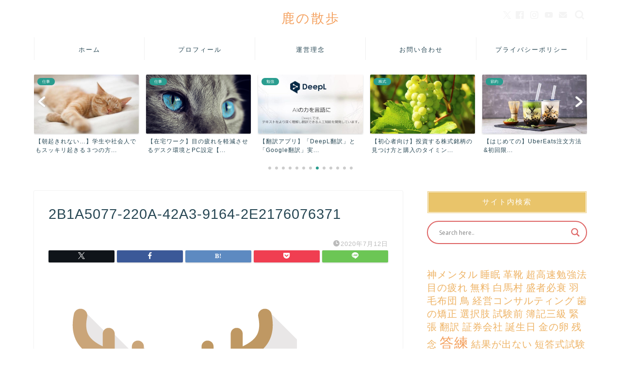

--- FILE ---
content_type: text/html; charset=UTF-8
request_url: https://yoshihisa358.com/2b1a5077-220a-42a3-9164-2e2176076371/
body_size: 35081
content:
<!DOCTYPE html>
<html lang="ja">
<head prefix="og: http://ogp.me/ns# fb: http://ogp.me/ns/fb# article: http://ogp.me/ns/article#">
<meta charset="utf-8">
<meta http-equiv="X-UA-Compatible" content="IE=edge">
<meta name="viewport" content="width=device-width, initial-scale=1">
<!-- ここからOGP -->
<meta property="og:type" content="blog">
			<meta property="og:title" content="2B1A5077-220A-42A3-9164-2E2176076371｜鹿の散歩">
		<meta property="og:url" content="https://yoshihisa358.com/2b1a5077-220a-42a3-9164-2e2176076371/">
			<meta property="og:description" content="">
				<meta property="og:image" content="https://yoshihisa358.com/wp-content/themes/jin/img/noimg320.png">
	<meta property="og:site_name" content="鹿の散歩">
<meta property="fb:admins" content="102739351476470">
<meta name="twitter:card" content="summary_large_image">
	<meta name="twitter:site" content="@shika_no_sampo">
<!-- ここまでOGP --> 

<meta name="description" content="">
<link rel="canonical" href="https://yoshihisa358.com/2b1a5077-220a-42a3-9164-2e2176076371/">
<title>2B1A5077-220A-42A3-9164-2E2176076371 | 鹿の散歩</title>

		<!-- All in One SEO 4.9.3 - aioseo.com -->
	<meta name="robots" content="max-snippet:-1, max-image-preview:large, max-video-preview:-1" />
	<meta name="author" content="ヨシヒサ"/>
	<link rel="canonical" href="https://yoshihisa358.com/2b1a5077-220a-42a3-9164-2e2176076371/" />
	<meta name="generator" content="All in One SEO (AIOSEO) 4.9.3" />
		<meta property="og:locale" content="ja_JP" />
		<meta property="og:site_name" content="鹿の散歩" />
		<meta property="og:type" content="article" />
		<meta property="og:title" content="2B1A5077-220A-42A3-9164-2E2176076371 | 鹿の散歩" />
		<meta property="og:url" content="https://yoshihisa358.com/2b1a5077-220a-42a3-9164-2e2176076371/" />
		<meta property="fb:app_id" content="2759231947638477" />
		<meta property="fb:admins" content="102739351476470" />
		<meta property="article:published_time" content="2020-07-12T06:33:33+00:00" />
		<meta property="article:modified_time" content="2020-07-12T06:33:33+00:00" />
		<meta property="article:publisher" content="https://m.facebook.com/yoshihisa358/" />
		<meta name="twitter:card" content="summary_large_image" />
		<meta name="twitter:site" content="@shika_no_sampo" />
		<meta name="twitter:title" content="2B1A5077-220A-42A3-9164-2E2176076371 | 鹿の散歩" />
		<meta name="twitter:creator" content="@yshs358" />
		<script type="application/ld+json" class="aioseo-schema">
			{"@context":"https:\/\/schema.org","@graph":[{"@type":"BreadcrumbList","@id":"https:\/\/yoshihisa358.com\/2b1a5077-220a-42a3-9164-2e2176076371\/#breadcrumblist","itemListElement":[{"@type":"ListItem","@id":"https:\/\/yoshihisa358.com#listItem","position":1,"name":"Home","item":"https:\/\/yoshihisa358.com","nextItem":{"@type":"ListItem","@id":"https:\/\/yoshihisa358.com\/2b1a5077-220a-42a3-9164-2e2176076371\/#listItem","name":"2B1A5077-220A-42A3-9164-2E2176076371"}},{"@type":"ListItem","@id":"https:\/\/yoshihisa358.com\/2b1a5077-220a-42a3-9164-2e2176076371\/#listItem","position":2,"name":"2B1A5077-220A-42A3-9164-2E2176076371","previousItem":{"@type":"ListItem","@id":"https:\/\/yoshihisa358.com#listItem","name":"Home"}}]},{"@type":"ItemPage","@id":"https:\/\/yoshihisa358.com\/2b1a5077-220a-42a3-9164-2e2176076371\/#itempage","url":"https:\/\/yoshihisa358.com\/2b1a5077-220a-42a3-9164-2e2176076371\/","name":"2B1A5077-220A-42A3-9164-2E2176076371 | \u9e7f\u306e\u6563\u6b69","inLanguage":"ja","isPartOf":{"@id":"https:\/\/yoshihisa358.com\/#website"},"breadcrumb":{"@id":"https:\/\/yoshihisa358.com\/2b1a5077-220a-42a3-9164-2e2176076371\/#breadcrumblist"},"author":{"@id":"https:\/\/yoshihisa358.com\/author\/yoshihisa\/#author"},"creator":{"@id":"https:\/\/yoshihisa358.com\/author\/yoshihisa\/#author"},"datePublished":"2020-07-12T15:33:33+09:00","dateModified":"2020-07-12T15:33:33+09:00"},{"@type":"Person","@id":"https:\/\/yoshihisa358.com\/#person","name":"\u30e8\u30b7\u30d2\u30b5","image":{"@type":"ImageObject","@id":"https:\/\/yoshihisa358.com\/2b1a5077-220a-42a3-9164-2e2176076371\/#personImage","url":"https:\/\/yoshihisa358.com\/wp-content\/uploads\/2019\/03\/6E1EFDC6-A88F-492D-A8CF-FD71FB6A1080-150x150.jpeg","width":96,"height":96,"caption":"\u30e8\u30b7\u30d2\u30b5"},"sameAs":["https:\/\/twitter.com\/yshs358"]},{"@type":"Person","@id":"https:\/\/yoshihisa358.com\/author\/yoshihisa\/#author","url":"https:\/\/yoshihisa358.com\/author\/yoshihisa\/","name":"\u30e8\u30b7\u30d2\u30b5","image":{"@type":"ImageObject","@id":"https:\/\/yoshihisa358.com\/2b1a5077-220a-42a3-9164-2e2176076371\/#authorImage","url":"https:\/\/yoshihisa358.com\/wp-content\/uploads\/2019\/03\/6E1EFDC6-A88F-492D-A8CF-FD71FB6A1080-150x150.jpeg","width":96,"height":96,"caption":"\u30e8\u30b7\u30d2\u30b5"},"sameAs":["https:\/\/twitter.com\/yshs358"]},{"@type":"WebSite","@id":"https:\/\/yoshihisa358.com\/#website","url":"https:\/\/yoshihisa358.com\/","name":"\u9e7f\u306e\u6563\u6b69","description":"\u8ab0\u306b\u3082\u5fd6\u5ea6\u3057\u306a\u3044\u60c5\u5831","inLanguage":"ja","publisher":{"@id":"https:\/\/yoshihisa358.com\/#person"}}]}
		</script>
		<!-- All in One SEO -->

<link rel='dns-prefetch' href='//cdnjs.cloudflare.com' />
<link rel='dns-prefetch' href='//www.google.com' />
<link rel="alternate" type="application/rss+xml" title="鹿の散歩 &raquo; フィード" href="https://yoshihisa358.com/feed/" />
<link rel="alternate" type="application/rss+xml" title="鹿の散歩 &raquo; コメントフィード" href="https://yoshihisa358.com/comments/feed/" />
<script type="text/javascript" id="wpp-js" src="https://yoshihisa358.com/wp-content/plugins/wordpress-popular-posts/assets/js/wpp.min.js?ver=7.3.6" data-sampling="0" data-sampling-rate="100" data-api-url="https://yoshihisa358.com/wp-json/wordpress-popular-posts" data-post-id="8947" data-token="1a89c403d2" data-lang="0" data-debug="0"></script>
<link rel="alternate" type="application/rss+xml" title="鹿の散歩 &raquo; 2B1A5077-220A-42A3-9164-2E2176076371 のコメントのフィード" href="https://yoshihisa358.com/feed/?attachment_id=8947" />
<link rel="alternate" title="oEmbed (JSON)" type="application/json+oembed" href="https://yoshihisa358.com/wp-json/oembed/1.0/embed?url=https%3A%2F%2Fyoshihisa358.com%2F2b1a5077-220a-42a3-9164-2e2176076371%2F" />
<link rel="alternate" title="oEmbed (XML)" type="text/xml+oembed" href="https://yoshihisa358.com/wp-json/oembed/1.0/embed?url=https%3A%2F%2Fyoshihisa358.com%2F2b1a5077-220a-42a3-9164-2e2176076371%2F&#038;format=xml" />
<link rel="alternate" type="application/rss+xml" title="鹿の散歩 &raquo; ストーリー フィード" href="https://yoshihisa358.com/web-stories/feed/"><style id='wp-img-auto-sizes-contain-inline-css' type='text/css'>
img:is([sizes=auto i],[sizes^="auto," i]){contain-intrinsic-size:3000px 1500px}
/*# sourceURL=wp-img-auto-sizes-contain-inline-css */
</style>
<style id='wp-emoji-styles-inline-css' type='text/css'>

	img.wp-smiley, img.emoji {
		display: inline !important;
		border: none !important;
		box-shadow: none !important;
		height: 1em !important;
		width: 1em !important;
		margin: 0 0.07em !important;
		vertical-align: -0.1em !important;
		background: none !important;
		padding: 0 !important;
	}
/*# sourceURL=wp-emoji-styles-inline-css */
</style>
<link rel='stylesheet' id='foobox-free-min-css' href='https://yoshihisa358.com/wp-content/plugins/foobox-image-lightbox/free/css/foobox.free.min.css?ver=2.7.35' type='text/css' media='all' />
<link rel='stylesheet' id='contact-form-7-css' href='https://yoshihisa358.com/wp-content/plugins/contact-form-7/includes/css/styles.css?ver=6.1.4' type='text/css' media='all' />
<link rel='stylesheet' id='pz-linkcard-css-css' href='//yoshihisa358.com/wp-content/uploads/pz-linkcard/style/style.min.css?ver=2.5.8.3' type='text/css' media='all' />
<link rel='stylesheet' id='wp-ulike-css' href='https://yoshihisa358.com/wp-content/plugins/wp-ulike/assets/css/wp-ulike.min.css?ver=4.8.3.1' type='text/css' media='all' />
<link rel='stylesheet' id='ppress-frontend-css' href='https://yoshihisa358.com/wp-content/plugins/wp-user-avatar/assets/css/frontend.min.css?ver=4.16.8' type='text/css' media='all' />
<link rel='stylesheet' id='ppress-flatpickr-css' href='https://yoshihisa358.com/wp-content/plugins/wp-user-avatar/assets/flatpickr/flatpickr.min.css?ver=4.16.8' type='text/css' media='all' />
<link rel='stylesheet' id='ppress-select2-css' href='https://yoshihisa358.com/wp-content/plugins/wp-user-avatar/assets/select2/select2.min.css?ver=6.9' type='text/css' media='all' />
<link rel='stylesheet' id='ivory-search-styles-css' href='https://yoshihisa358.com/wp-content/plugins/add-search-to-menu/public/css/ivory-search.min.css?ver=5.5.13' type='text/css' media='all' />
<link rel='stylesheet' id='wordpress-popular-posts-css-css' href='https://yoshihisa358.com/wp-content/plugins/wordpress-popular-posts/assets/css/wpp.css?ver=7.3.6' type='text/css' media='all' />
<link rel='stylesheet' id='yyi_rinker_stylesheet-css' href='https://yoshihisa358.com/wp-content/plugins/yyi-rinker/css/style.css?v=1.11.1&#038;ver=6.9' type='text/css' media='all' />
<link rel='stylesheet' id='parent-style-css' href='https://yoshihisa358.com/wp-content/themes/jin/style.css?ver=6.9' type='text/css' media='all' />
<link rel='stylesheet' id='child-style-css' href='https://yoshihisa358.com/wp-content/themes/jin-child/style.css?ver=6.9' type='text/css' media='all' />
<link rel='stylesheet' id='theme-style-css' href='https://yoshihisa358.com/wp-content/themes/jin-child/style.css?ver=6.9' type='text/css' media='all' />
<link rel='stylesheet' id='swiper-style-css' href='https://cdnjs.cloudflare.com/ajax/libs/Swiper/4.0.7/css/swiper.min.css?ver=6.9' type='text/css' media='all' />
<link rel='stylesheet' id='wpdreams-asl-basic-css' href='https://yoshihisa358.com/wp-content/plugins/ajax-search-lite/css/style.basic.css?ver=4.13.4' type='text/css' media='all' />
<style id='wpdreams-asl-basic-inline-css' type='text/css'>

					div[id*='ajaxsearchlitesettings'].searchsettings .asl_option_inner label {
						font-size: 0px !important;
						color: rgba(0, 0, 0, 0);
					}
					div[id*='ajaxsearchlitesettings'].searchsettings .asl_option_inner label:after {
						font-size: 11px !important;
						position: absolute;
						top: 0;
						left: 0;
						z-index: 1;
					}
					.asl_w_container {
						width: 100%;
						margin: 0px 0px 0px 0px;
						min-width: 200px;
					}
					div[id*='ajaxsearchlite'].asl_m {
						width: 100%;
					}
					div[id*='ajaxsearchliteres'].wpdreams_asl_results div.resdrg span.highlighted {
						font-weight: bold;
						color: rgba(217, 49, 43, 1);
						background-color: rgba(238, 238, 238, 1);
					}
					div[id*='ajaxsearchliteres'].wpdreams_asl_results .results img.asl_image {
						width: 70px;
						height: 70px;
						object-fit: cover;
					}
					div[id*='ajaxsearchlite'].asl_r .results {
						max-height: none;
					}
					div[id*='ajaxsearchlite'].asl_r {
						position: absolute;
					}
				
						div.asl_r.asl_w.vertical .results .item::after {
							display: block;
							position: absolute;
							bottom: 0;
							content: '';
							height: 1px;
							width: 100%;
							background: #D8D8D8;
						}
						div.asl_r.asl_w.vertical .results .item.asl_last_item::after {
							display: none;
						}
					
/*# sourceURL=wpdreams-asl-basic-inline-css */
</style>
<link rel='stylesheet' id='wpdreams-asl-instance-css' href='https://yoshihisa358.com/wp-content/plugins/ajax-search-lite/css/style-curvy-red.css?ver=4.13.4' type='text/css' media='all' />
<link rel='stylesheet' id='taxopress-frontend-css-css' href='https://yoshihisa358.com/wp-content/plugins/simple-tags/assets/frontend/css/frontend.css?ver=3.42.0' type='text/css' media='all' />
<link rel='stylesheet' id='aurora-heatmap-css' href='https://yoshihisa358.com/wp-content/plugins/aurora-heatmap/style.css?ver=1.7.1' type='text/css' media='all' />
<link rel='stylesheet' id='wpdiscuz-frontend-css-css' href='https://yoshihisa358.com/wp-content/plugins/wpdiscuz/themes/default/style.css?ver=7.6.42' type='text/css' media='all' />
<style id='wpdiscuz-frontend-css-inline-css' type='text/css'>
 #wpdcom .wpd-blog-administrator .wpd-comment-label{color:#ffffff;background-color:#00B38F;border:none}#wpdcom .wpd-blog-administrator .wpd-comment-author, #wpdcom .wpd-blog-administrator .wpd-comment-author a{color:#00B38F}#wpdcom.wpd-layout-1 .wpd-comment .wpd-blog-administrator .wpd-avatar img{border-color:#00B38F}#wpdcom.wpd-layout-2 .wpd-comment.wpd-reply .wpd-comment-wrap.wpd-blog-administrator{border-left:3px solid #00B38F}#wpdcom.wpd-layout-2 .wpd-comment .wpd-blog-administrator .wpd-avatar img{border-bottom-color:#00B38F}#wpdcom.wpd-layout-3 .wpd-blog-administrator .wpd-comment-subheader{border-top:1px dashed #00B38F}#wpdcom.wpd-layout-3 .wpd-reply .wpd-blog-administrator .wpd-comment-right{border-left:1px solid #00B38F}#wpdcom .wpd-blog-editor .wpd-comment-label{color:#ffffff;background-color:#00B38F;border:none}#wpdcom .wpd-blog-editor .wpd-comment-author, #wpdcom .wpd-blog-editor .wpd-comment-author a{color:#00B38F}#wpdcom.wpd-layout-1 .wpd-comment .wpd-blog-editor .wpd-avatar img{border-color:#00B38F}#wpdcom.wpd-layout-2 .wpd-comment.wpd-reply .wpd-comment-wrap.wpd-blog-editor{border-left:3px solid #00B38F}#wpdcom.wpd-layout-2 .wpd-comment .wpd-blog-editor .wpd-avatar img{border-bottom-color:#00B38F}#wpdcom.wpd-layout-3 .wpd-blog-editor .wpd-comment-subheader{border-top:1px dashed #00B38F}#wpdcom.wpd-layout-3 .wpd-reply .wpd-blog-editor .wpd-comment-right{border-left:1px solid #00B38F}#wpdcom .wpd-blog-author .wpd-comment-label{color:#ffffff;background-color:#00B38F;border:none}#wpdcom .wpd-blog-author .wpd-comment-author, #wpdcom .wpd-blog-author .wpd-comment-author a{color:#00B38F}#wpdcom.wpd-layout-1 .wpd-comment .wpd-blog-author .wpd-avatar img{border-color:#00B38F}#wpdcom.wpd-layout-2 .wpd-comment .wpd-blog-author .wpd-avatar img{border-bottom-color:#00B38F}#wpdcom.wpd-layout-3 .wpd-blog-author .wpd-comment-subheader{border-top:1px dashed #00B38F}#wpdcom.wpd-layout-3 .wpd-reply .wpd-blog-author .wpd-comment-right{border-left:1px solid #00B38F}#wpdcom .wpd-blog-contributor .wpd-comment-label{color:#ffffff;background-color:#00B38F;border:none}#wpdcom .wpd-blog-contributor .wpd-comment-author, #wpdcom .wpd-blog-contributor .wpd-comment-author a{color:#00B38F}#wpdcom.wpd-layout-1 .wpd-comment .wpd-blog-contributor .wpd-avatar img{border-color:#00B38F}#wpdcom.wpd-layout-2 .wpd-comment .wpd-blog-contributor .wpd-avatar img{border-bottom-color:#00B38F}#wpdcom.wpd-layout-3 .wpd-blog-contributor .wpd-comment-subheader{border-top:1px dashed #00B38F}#wpdcom.wpd-layout-3 .wpd-reply .wpd-blog-contributor .wpd-comment-right{border-left:1px solid #00B38F}#wpdcom .wpd-blog-subscriber .wpd-comment-label{color:#ffffff;background-color:#00B38F;border:none}#wpdcom .wpd-blog-subscriber .wpd-comment-author, #wpdcom .wpd-blog-subscriber .wpd-comment-author a{color:#00B38F}#wpdcom.wpd-layout-2 .wpd-comment .wpd-blog-subscriber .wpd-avatar img{border-bottom-color:#00B38F}#wpdcom.wpd-layout-3 .wpd-blog-subscriber .wpd-comment-subheader{border-top:1px dashed #00B38F}#wpdcom .wpd-blog-translator .wpd-comment-label{color:#ffffff;background-color:#00B38F;border:none}#wpdcom .wpd-blog-translator .wpd-comment-author, #wpdcom .wpd-blog-translator .wpd-comment-author a{color:#00B38F}#wpdcom.wpd-layout-1 .wpd-comment .wpd-blog-translator .wpd-avatar img{border-color:#00B38F}#wpdcom.wpd-layout-2 .wpd-comment .wpd-blog-translator .wpd-avatar img{border-bottom-color:#00B38F}#wpdcom.wpd-layout-3 .wpd-blog-translator .wpd-comment-subheader{border-top:1px dashed #00B38F}#wpdcom.wpd-layout-3 .wpd-reply .wpd-blog-translator .wpd-comment-right{border-left:1px solid #00B38F}#wpdcom .wpd-blog-bbp_keymaster .wpd-comment-label{color:#ffffff;background-color:#00B38F;border:none}#wpdcom .wpd-blog-bbp_keymaster .wpd-comment-author, #wpdcom .wpd-blog-bbp_keymaster .wpd-comment-author a{color:#00B38F}#wpdcom.wpd-layout-1 .wpd-comment .wpd-blog-bbp_keymaster .wpd-avatar img{border-color:#00B38F}#wpdcom.wpd-layout-2 .wpd-comment .wpd-blog-bbp_keymaster .wpd-avatar img{border-bottom-color:#00B38F}#wpdcom.wpd-layout-3 .wpd-blog-bbp_keymaster .wpd-comment-subheader{border-top:1px dashed #00B38F}#wpdcom.wpd-layout-3 .wpd-reply .wpd-blog-bbp_keymaster .wpd-comment-right{border-left:1px solid #00B38F}#wpdcom .wpd-blog-bbp_moderator .wpd-comment-label{color:#ffffff;background-color:#00B38F;border:none}#wpdcom .wpd-blog-bbp_moderator .wpd-comment-author, #wpdcom .wpd-blog-bbp_moderator .wpd-comment-author a{color:#00B38F}#wpdcom.wpd-layout-1 .wpd-comment .wpd-blog-bbp_moderator .wpd-avatar img{border-color:#00B38F}#wpdcom.wpd-layout-2 .wpd-comment .wpd-blog-bbp_moderator .wpd-avatar img{border-bottom-color:#00B38F}#wpdcom.wpd-layout-3 .wpd-blog-bbp_moderator .wpd-comment-subheader{border-top:1px dashed #00B38F}#wpdcom.wpd-layout-3 .wpd-reply .wpd-blog-bbp_moderator .wpd-comment-right{border-left:1px solid #00B38F}#wpdcom .wpd-blog-bbp_participant .wpd-comment-label{color:#ffffff;background-color:#00B38F;border:none}#wpdcom .wpd-blog-bbp_participant .wpd-comment-author, #wpdcom .wpd-blog-bbp_participant .wpd-comment-author a{color:#00B38F}#wpdcom.wpd-layout-1 .wpd-comment .wpd-blog-bbp_participant .wpd-avatar img{border-color:#00B38F}#wpdcom.wpd-layout-2 .wpd-comment .wpd-blog-bbp_participant .wpd-avatar img{border-bottom-color:#00B38F}#wpdcom.wpd-layout-3 .wpd-blog-bbp_participant .wpd-comment-subheader{border-top:1px dashed #00B38F}#wpdcom.wpd-layout-3 .wpd-reply .wpd-blog-bbp_participant .wpd-comment-right{border-left:1px solid #00B38F}#wpdcom .wpd-blog-bbp_spectator .wpd-comment-label{color:#ffffff;background-color:#00B38F;border:none}#wpdcom .wpd-blog-bbp_spectator .wpd-comment-author, #wpdcom .wpd-blog-bbp_spectator .wpd-comment-author a{color:#00B38F}#wpdcom.wpd-layout-1 .wpd-comment .wpd-blog-bbp_spectator .wpd-avatar img{border-color:#00B38F}#wpdcom.wpd-layout-2 .wpd-comment .wpd-blog-bbp_spectator .wpd-avatar img{border-bottom-color:#00B38F}#wpdcom.wpd-layout-3 .wpd-blog-bbp_spectator .wpd-comment-subheader{border-top:1px dashed #00B38F}#wpdcom.wpd-layout-3 .wpd-reply .wpd-blog-bbp_spectator .wpd-comment-right{border-left:1px solid #00B38F}#wpdcom .wpd-blog-bbp_blocked .wpd-comment-label{color:#ffffff;background-color:#00B38F;border:none}#wpdcom .wpd-blog-bbp_blocked .wpd-comment-author, #wpdcom .wpd-blog-bbp_blocked .wpd-comment-author a{color:#00B38F}#wpdcom.wpd-layout-1 .wpd-comment .wpd-blog-bbp_blocked .wpd-avatar img{border-color:#00B38F}#wpdcom.wpd-layout-2 .wpd-comment .wpd-blog-bbp_blocked .wpd-avatar img{border-bottom-color:#00B38F}#wpdcom.wpd-layout-3 .wpd-blog-bbp_blocked .wpd-comment-subheader{border-top:1px dashed #00B38F}#wpdcom.wpd-layout-3 .wpd-reply .wpd-blog-bbp_blocked .wpd-comment-right{border-left:1px solid #00B38F}#wpdcom .wpd-blog-bbp_user .wpd-comment-label{color:#ffffff;background-color:#00B38F;border:none}#wpdcom .wpd-blog-bbp_user .wpd-comment-author, #wpdcom .wpd-blog-bbp_user .wpd-comment-author a{color:#00B38F}#wpdcom.wpd-layout-1 .wpd-comment .wpd-blog-bbp_user .wpd-avatar img{border-color:#00B38F}#wpdcom.wpd-layout-2 .wpd-comment .wpd-blog-bbp_user .wpd-avatar img{border-bottom-color:#00B38F}#wpdcom.wpd-layout-3 .wpd-blog-bbp_user .wpd-comment-subheader{border-top:1px dashed #00B38F}#wpdcom.wpd-layout-3 .wpd-reply .wpd-blog-bbp_user .wpd-comment-right{border-left:1px solid #00B38F}#wpdcom .wpd-blog-backwpup_admin .wpd-comment-label{color:#ffffff;background-color:#00B38F;border:none}#wpdcom .wpd-blog-backwpup_admin .wpd-comment-author, #wpdcom .wpd-blog-backwpup_admin .wpd-comment-author a{color:#00B38F}#wpdcom.wpd-layout-1 .wpd-comment .wpd-blog-backwpup_admin .wpd-avatar img{border-color:#00B38F}#wpdcom.wpd-layout-2 .wpd-comment .wpd-blog-backwpup_admin .wpd-avatar img{border-bottom-color:#00B38F}#wpdcom.wpd-layout-3 .wpd-blog-backwpup_admin .wpd-comment-subheader{border-top:1px dashed #00B38F}#wpdcom.wpd-layout-3 .wpd-reply .wpd-blog-backwpup_admin .wpd-comment-right{border-left:1px solid #00B38F}#wpdcom .wpd-blog-backwpup_check .wpd-comment-label{color:#ffffff;background-color:#00B38F;border:none}#wpdcom .wpd-blog-backwpup_check .wpd-comment-author, #wpdcom .wpd-blog-backwpup_check .wpd-comment-author a{color:#00B38F}#wpdcom.wpd-layout-1 .wpd-comment .wpd-blog-backwpup_check .wpd-avatar img{border-color:#00B38F}#wpdcom.wpd-layout-2 .wpd-comment .wpd-blog-backwpup_check .wpd-avatar img{border-bottom-color:#00B38F}#wpdcom.wpd-layout-3 .wpd-blog-backwpup_check .wpd-comment-subheader{border-top:1px dashed #00B38F}#wpdcom.wpd-layout-3 .wpd-reply .wpd-blog-backwpup_check .wpd-comment-right{border-left:1px solid #00B38F}#wpdcom .wpd-blog-backwpup_helper .wpd-comment-label{color:#ffffff;background-color:#00B38F;border:none}#wpdcom .wpd-blog-backwpup_helper .wpd-comment-author, #wpdcom .wpd-blog-backwpup_helper .wpd-comment-author a{color:#00B38F}#wpdcom.wpd-layout-1 .wpd-comment .wpd-blog-backwpup_helper .wpd-avatar img{border-color:#00B38F}#wpdcom.wpd-layout-2 .wpd-comment .wpd-blog-backwpup_helper .wpd-avatar img{border-bottom-color:#00B38F}#wpdcom.wpd-layout-3 .wpd-blog-backwpup_helper .wpd-comment-subheader{border-top:1px dashed #00B38F}#wpdcom.wpd-layout-3 .wpd-reply .wpd-blog-backwpup_helper .wpd-comment-right{border-left:1px solid #00B38F}#wpdcom .wpd-blog-pending .wpd-comment-label{color:#ffffff;background-color:#00B38F;border:none}#wpdcom .wpd-blog-pending .wpd-comment-author, #wpdcom .wpd-blog-pending .wpd-comment-author a{color:#00B38F}#wpdcom.wpd-layout-1 .wpd-comment .wpd-blog-pending .wpd-avatar img{border-color:#00B38F}#wpdcom.wpd-layout-2 .wpd-comment .wpd-blog-pending .wpd-avatar img{border-bottom-color:#00B38F}#wpdcom.wpd-layout-3 .wpd-blog-pending .wpd-comment-subheader{border-top:1px dashed #00B38F}#wpdcom.wpd-layout-3 .wpd-reply .wpd-blog-pending .wpd-comment-right{border-left:1px solid #00B38F}#wpdcom .wpd-blog-portfolio_manager .wpd-comment-label{color:#ffffff;background-color:#00B38F;border:none}#wpdcom .wpd-blog-portfolio_manager .wpd-comment-author, #wpdcom .wpd-blog-portfolio_manager .wpd-comment-author a{color:#00B38F}#wpdcom.wpd-layout-1 .wpd-comment .wpd-blog-portfolio_manager .wpd-avatar img{border-color:#00B38F}#wpdcom.wpd-layout-2 .wpd-comment .wpd-blog-portfolio_manager .wpd-avatar img{border-bottom-color:#00B38F}#wpdcom.wpd-layout-3 .wpd-blog-portfolio_manager .wpd-comment-subheader{border-top:1px dashed #00B38F}#wpdcom.wpd-layout-3 .wpd-reply .wpd-blog-portfolio_manager .wpd-comment-right{border-left:1px solid #00B38F}#wpdcom .wpd-blog-portfolio_author .wpd-comment-label{color:#ffffff;background-color:#00B38F;border:none}#wpdcom .wpd-blog-portfolio_author .wpd-comment-author, #wpdcom .wpd-blog-portfolio_author .wpd-comment-author a{color:#00B38F}#wpdcom.wpd-layout-1 .wpd-comment .wpd-blog-portfolio_author .wpd-avatar img{border-color:#00B38F}#wpdcom.wpd-layout-2 .wpd-comment .wpd-blog-portfolio_author .wpd-avatar img{border-bottom-color:#00B38F}#wpdcom.wpd-layout-3 .wpd-blog-portfolio_author .wpd-comment-subheader{border-top:1px dashed #00B38F}#wpdcom.wpd-layout-3 .wpd-reply .wpd-blog-portfolio_author .wpd-comment-right{border-left:1px solid #00B38F}#wpdcom .wpd-blog-person .wpd-comment-label{color:#ffffff;background-color:#00B38F;border:none}#wpdcom .wpd-blog-person .wpd-comment-author, #wpdcom .wpd-blog-person .wpd-comment-author a{color:#00B38F}#wpdcom.wpd-layout-1 .wpd-comment .wpd-blog-person .wpd-avatar img{border-color:#00B38F}#wpdcom.wpd-layout-2 .wpd-comment .wpd-blog-person .wpd-avatar img{border-bottom-color:#00B38F}#wpdcom.wpd-layout-3 .wpd-blog-person .wpd-comment-subheader{border-top:1px dashed #00B38F}#wpdcom.wpd-layout-3 .wpd-reply .wpd-blog-person .wpd-comment-right{border-left:1px solid #00B38F}#wpdcom .wpd-blog-post_author .wpd-comment-label{color:#ffffff;background-color:#00B38F;border:none}#wpdcom .wpd-blog-post_author .wpd-comment-author, #wpdcom .wpd-blog-post_author .wpd-comment-author a{color:#00B38F}#wpdcom .wpd-blog-post_author .wpd-avatar img{border-color:#00B38F}#wpdcom.wpd-layout-1 .wpd-comment .wpd-blog-post_author .wpd-avatar img{border-color:#00B38F}#wpdcom.wpd-layout-2 .wpd-comment.wpd-reply .wpd-comment-wrap.wpd-blog-post_author{border-left:3px solid #00B38F}#wpdcom.wpd-layout-2 .wpd-comment .wpd-blog-post_author .wpd-avatar img{border-bottom-color:#00B38F}#wpdcom.wpd-layout-3 .wpd-blog-post_author .wpd-comment-subheader{border-top:1px dashed #00B38F}#wpdcom.wpd-layout-3 .wpd-reply .wpd-blog-post_author .wpd-comment-right{border-left:1px solid #00B38F}#wpdcom .wpd-blog-guest .wpd-comment-label{color:#ffffff;background-color:#00B38F;border:none}#wpdcom .wpd-blog-guest .wpd-comment-author, #wpdcom .wpd-blog-guest .wpd-comment-author a{color:#00B38F}#wpdcom.wpd-layout-3 .wpd-blog-guest .wpd-comment-subheader{border-top:1px dashed #00B38F}#comments, #respond, .comments-area, #wpdcom{}#wpdcom .ql-editor > *{color:#777777}#wpdcom .ql-editor::before{}#wpdcom .ql-toolbar{border:1px solid #DDDDDD;border-top:none}#wpdcom .ql-container{border:1px solid #DDDDDD;border-bottom:none}#wpdcom .wpd-form-row .wpdiscuz-item input[type="text"], #wpdcom .wpd-form-row .wpdiscuz-item input[type="email"], #wpdcom .wpd-form-row .wpdiscuz-item input[type="url"], #wpdcom .wpd-form-row .wpdiscuz-item input[type="color"], #wpdcom .wpd-form-row .wpdiscuz-item input[type="date"], #wpdcom .wpd-form-row .wpdiscuz-item input[type="datetime"], #wpdcom .wpd-form-row .wpdiscuz-item input[type="datetime-local"], #wpdcom .wpd-form-row .wpdiscuz-item input[type="month"], #wpdcom .wpd-form-row .wpdiscuz-item input[type="number"], #wpdcom .wpd-form-row .wpdiscuz-item input[type="time"], #wpdcom textarea, #wpdcom select{border:1px solid #DDDDDD;color:#777777}#wpdcom .wpd-form-row .wpdiscuz-item textarea{border:1px solid #DDDDDD}#wpdcom input::placeholder, #wpdcom textarea::placeholder, #wpdcom input::-moz-placeholder, #wpdcom textarea::-webkit-input-placeholder{}#wpdcom .wpd-comment-text{color:#777777}#wpdcom .wpd-thread-head .wpd-thread-info{border-bottom:2px solid #00B38F}#wpdcom .wpd-thread-head .wpd-thread-info.wpd-reviews-tab svg{fill:#00B38F}#wpdcom .wpd-thread-head .wpdiscuz-user-settings{border-bottom:2px solid #00B38F}#wpdcom .wpd-thread-head .wpdiscuz-user-settings:hover{color:#00B38F}#wpdcom .wpd-comment .wpd-follow-link:hover{color:#00B38F}#wpdcom .wpd-comment-status .wpd-sticky{color:#00B38F}#wpdcom .wpd-thread-filter .wpdf-active{color:#00B38F;border-bottom-color:#00B38F}#wpdcom .wpd-comment-info-bar{border:1px dashed #33c3a6;background:#e6f8f4}#wpdcom .wpd-comment-info-bar .wpd-current-view i{color:#00B38F}#wpdcom .wpd-filter-view-all:hover{background:#00B38F}#wpdcom .wpdiscuz-item .wpdiscuz-rating > label{color:#DDDDDD}#wpdcom .wpdiscuz-item .wpdiscuz-rating:not(:checked) > label:hover, .wpdiscuz-rating:not(:checked) > label:hover ~ label{}#wpdcom .wpdiscuz-item .wpdiscuz-rating > input ~ label:hover, #wpdcom .wpdiscuz-item .wpdiscuz-rating > input:not(:checked) ~ label:hover ~ label, #wpdcom .wpdiscuz-item .wpdiscuz-rating > input:not(:checked) ~ label:hover ~ label{color:#FFED85}#wpdcom .wpdiscuz-item .wpdiscuz-rating > input:checked ~ label:hover, #wpdcom .wpdiscuz-item .wpdiscuz-rating > input:checked ~ label:hover, #wpdcom .wpdiscuz-item .wpdiscuz-rating > label:hover ~ input:checked ~ label, #wpdcom .wpdiscuz-item .wpdiscuz-rating > input:checked + label:hover ~ label, #wpdcom .wpdiscuz-item .wpdiscuz-rating > input:checked ~ label:hover ~ label, .wpd-custom-field .wcf-active-star, #wpdcom .wpdiscuz-item .wpdiscuz-rating > input:checked ~ label{color:#FFD700}#wpd-post-rating .wpd-rating-wrap .wpd-rating-stars svg .wpd-star{fill:#DDDDDD}#wpd-post-rating .wpd-rating-wrap .wpd-rating-stars svg .wpd-active{fill:#FFD700}#wpd-post-rating .wpd-rating-wrap .wpd-rate-starts svg .wpd-star{fill:#DDDDDD}#wpd-post-rating .wpd-rating-wrap .wpd-rate-starts:hover svg .wpd-star{fill:#FFED85}#wpd-post-rating.wpd-not-rated .wpd-rating-wrap .wpd-rate-starts svg:hover ~ svg .wpd-star{fill:#DDDDDD}.wpdiscuz-post-rating-wrap .wpd-rating .wpd-rating-wrap .wpd-rating-stars svg .wpd-star{fill:#DDDDDD}.wpdiscuz-post-rating-wrap .wpd-rating .wpd-rating-wrap .wpd-rating-stars svg .wpd-active{fill:#FFD700}#wpdcom .wpd-comment .wpd-follow-active{color:#ff7a00}#wpdcom .page-numbers{color:#555;border:#555 1px solid}#wpdcom span.current{background:#555}#wpdcom.wpd-layout-1 .wpd-new-loaded-comment > .wpd-comment-wrap > .wpd-comment-right{background:#FFFAD6}#wpdcom.wpd-layout-2 .wpd-new-loaded-comment.wpd-comment > .wpd-comment-wrap > .wpd-comment-right{background:#FFFAD6}#wpdcom.wpd-layout-2 .wpd-new-loaded-comment.wpd-comment.wpd-reply > .wpd-comment-wrap > .wpd-comment-right{background:transparent}#wpdcom.wpd-layout-2 .wpd-new-loaded-comment.wpd-comment.wpd-reply > .wpd-comment-wrap{background:#FFFAD6}#wpdcom.wpd-layout-3 .wpd-new-loaded-comment.wpd-comment > .wpd-comment-wrap > .wpd-comment-right{background:#FFFAD6}#wpdcom .wpd-follow:hover i, #wpdcom .wpd-unfollow:hover i, #wpdcom .wpd-comment .wpd-follow-active:hover i{color:#00B38F}#wpdcom .wpdiscuz-readmore{cursor:pointer;color:#00B38F}.wpd-custom-field .wcf-pasiv-star, #wpcomm .wpdiscuz-item .wpdiscuz-rating > label{color:#DDDDDD}.wpd-wrapper .wpd-list-item.wpd-active{border-top:3px solid #00B38F}#wpdcom.wpd-layout-2 .wpd-comment.wpd-reply.wpd-unapproved-comment .wpd-comment-wrap{border-left:3px solid #FFFAD6}#wpdcom.wpd-layout-3 .wpd-comment.wpd-reply.wpd-unapproved-comment .wpd-comment-right{border-left:1px solid #FFFAD6}#wpdcom .wpd-prim-button{background-color:#555555;color:#FFFFFF}#wpdcom .wpd_label__check i.wpdicon-on{color:#555555;border:1px solid #aaaaaa}#wpd-bubble-wrapper #wpd-bubble-all-comments-count{color:#1DB99A}#wpd-bubble-wrapper > div{background-color:#1DB99A}#wpd-bubble-wrapper > #wpd-bubble #wpd-bubble-add-message{background-color:#1DB99A}#wpd-bubble-wrapper > #wpd-bubble #wpd-bubble-add-message::before{border-left-color:#1DB99A;border-right-color:#1DB99A}#wpd-bubble-wrapper.wpd-right-corner > #wpd-bubble #wpd-bubble-add-message::before{border-left-color:#1DB99A;border-right-color:#1DB99A}.wpd-inline-icon-wrapper path.wpd-inline-icon-first{fill:#1DB99A}.wpd-inline-icon-count{background-color:#1DB99A}.wpd-inline-icon-count::before{border-right-color:#1DB99A}.wpd-inline-form-wrapper::before{border-bottom-color:#1DB99A}.wpd-inline-form-question{background-color:#1DB99A}.wpd-inline-form{background-color:#1DB99A}.wpd-last-inline-comments-wrapper{border-color:#1DB99A}.wpd-last-inline-comments-wrapper::before{border-bottom-color:#1DB99A}.wpd-last-inline-comments-wrapper .wpd-view-all-inline-comments{background:#1DB99A}.wpd-last-inline-comments-wrapper .wpd-view-all-inline-comments:hover,.wpd-last-inline-comments-wrapper .wpd-view-all-inline-comments:active,.wpd-last-inline-comments-wrapper .wpd-view-all-inline-comments:focus{background-color:#1DB99A}#wpdcom .ql-snow .ql-tooltip[data-mode="link"]::before{content:"Enter link:"}#wpdcom .ql-snow .ql-tooltip.ql-editing a.ql-action::after{content:"Save"}.comments-area{width:auto}
/*# sourceURL=wpdiscuz-frontend-css-inline-css */
</style>
<link rel='stylesheet' id='wpdiscuz-fa-css' href='https://yoshihisa358.com/wp-content/plugins/wpdiscuz/assets/third-party/font-awesome-5.13.0/css/fa.min.css?ver=7.6.42' type='text/css' media='all' />
<link rel='stylesheet' id='wpdiscuz-combo-css-css' href='https://yoshihisa358.com/wp-content/plugins/wpdiscuz/assets/css/wpdiscuz-combo-no_quill.min.css?ver=6.9' type='text/css' media='all' />
<link rel='stylesheet' id='__EPYT__style-css' href='https://yoshihisa358.com/wp-content/plugins/youtube-embed-plus/styles/ytprefs.min.css?ver=14.2.4' type='text/css' media='all' />
<style id='__EPYT__style-inline-css' type='text/css'>

                .epyt-gallery-thumb {
                        width: 33.333%;
                }
                
/*# sourceURL=__EPYT__style-inline-css */
</style>
<script type="text/javascript" src="https://yoshihisa358.com/wp-includes/js/jquery/jquery.min.js?ver=3.7.1" id="jquery-core-js"></script>
<script type="text/javascript" src="https://yoshihisa358.com/wp-includes/js/jquery/jquery-migrate.min.js?ver=3.4.1" id="jquery-migrate-js"></script>
<script type="text/javascript" src="https://yoshihisa358.com/wp-content/plugins/wp-user-avatar/assets/flatpickr/flatpickr.min.js?ver=4.16.8" id="ppress-flatpickr-js"></script>
<script type="text/javascript" src="https://yoshihisa358.com/wp-content/plugins/wp-user-avatar/assets/select2/select2.min.js?ver=4.16.8" id="ppress-select2-js"></script>
<script type="text/javascript" src="https://yoshihisa358.com/wp-content/plugins/yyi-rinker/js/event-tracking.js?v=1.11.1" id="yyi_rinker_event_tracking_script-js"></script>
<script type="text/javascript" src="https://yoshihisa358.com/wp-content/plugins/simple-tags/assets/frontend/js/frontend.js?ver=3.42.0" id="taxopress-frontend-js-js"></script>
<script type="text/javascript" id="aurora-heatmap-js-extra">
/* <![CDATA[ */
var aurora_heatmap = {"_mode":"reporter","ajax_url":"https://yoshihisa358.com/wp-admin/admin-ajax.php","action":"aurora_heatmap","reports":"click_pc,click_mobile","debug":"0","ajax_delay_time":"3000","ajax_interval":"10","ajax_bulk":null};
//# sourceURL=aurora-heatmap-js-extra
/* ]]> */
</script>
<script type="text/javascript" src="https://yoshihisa358.com/wp-content/plugins/aurora-heatmap/js/aurora-heatmap.min.js?ver=1.7.1" id="aurora-heatmap-js"></script>
<script type="text/javascript" id="foobox-free-min-js-before">
/* <![CDATA[ */
/* Run FooBox FREE (v2.7.35) */
var FOOBOX = window.FOOBOX = {
	ready: true,
	disableOthers: false,
	o: {wordpress: { enabled: true }, countMessage:'image %index of %total', captions: { dataTitle: ["captionTitle","title"], dataDesc: ["captionDesc","description"] }, rel: '', excludes:'.fbx-link,.nofoobox,.nolightbox,a[href*="pinterest.com/pin/create/button/"]', affiliate : { enabled: false }},
	selectors: [
		".foogallery-container.foogallery-lightbox-foobox", ".foogallery-container.foogallery-lightbox-foobox-free", ".gallery", ".wp-block-gallery", ".wp-caption", ".wp-block-image", "a:has(img[class*=wp-image-])", ".foobox"
	],
	pre: function( $ ){
		// Custom JavaScript (Pre)
		
	},
	post: function( $ ){
		// Custom JavaScript (Post)
		
		// Custom Captions Code
		
	},
	custom: function( $ ){
		// Custom Extra JS
		
	}
};
//# sourceURL=foobox-free-min-js-before
/* ]]> */
</script>
<script type="text/javascript" src="https://yoshihisa358.com/wp-content/plugins/foobox-image-lightbox/free/js/foobox.free.min.js?ver=2.7.35" id="foobox-free-min-js"></script>
<script type="text/javascript" id="__ytprefs__-js-extra">
/* <![CDATA[ */
var _EPYT_ = {"ajaxurl":"https://yoshihisa358.com/wp-admin/admin-ajax.php","security":"e0dbf8495d","gallery_scrolloffset":"20","eppathtoscripts":"https://yoshihisa358.com/wp-content/plugins/youtube-embed-plus/scripts/","eppath":"https://yoshihisa358.com/wp-content/plugins/youtube-embed-plus/","epresponsiveselector":"[\"iframe.__youtube_prefs_widget__\"]","epdovol":"1","version":"14.2.4","evselector":"iframe.__youtube_prefs__[src], iframe[src*=\"youtube.com/embed/\"], iframe[src*=\"youtube-nocookie.com/embed/\"]","ajax_compat":"","maxres_facade":"eager","ytapi_load":"light","pause_others":"","stopMobileBuffer":"1","facade_mode":"","not_live_on_channel":""};
//# sourceURL=__ytprefs__-js-extra
/* ]]> */
</script>
<script type="text/javascript" src="https://yoshihisa358.com/wp-content/plugins/youtube-embed-plus/scripts/ytprefs.min.js?ver=14.2.4" id="__ytprefs__-js"></script>
<link rel="https://api.w.org/" href="https://yoshihisa358.com/wp-json/" /><link rel="alternate" title="JSON" type="application/json" href="https://yoshihisa358.com/wp-json/wp/v2/media/8947" /><link rel='shortlink' href='https://yoshihisa358.com/?p=8947' />
            <style id="wpp-loading-animation-styles">@-webkit-keyframes bgslide{from{background-position-x:0}to{background-position-x:-200%}}@keyframes bgslide{from{background-position-x:0}to{background-position-x:-200%}}.wpp-widget-block-placeholder,.wpp-shortcode-placeholder{margin:0 auto;width:60px;height:3px;background:#dd3737;background:linear-gradient(90deg,#dd3737 0%,#571313 10%,#dd3737 100%);background-size:200% auto;border-radius:3px;-webkit-animation:bgslide 1s infinite linear;animation:bgslide 1s infinite linear}</style>
            <script type="text/javascript" language="javascript">
    var vc_pid = "886257811";
</script><script type="text/javascript" src="//aml.valuecommerce.com/vcdal.js" async></script><style>
.yyi-rinker-images {
    display: flex;
    justify-content: center;
    align-items: center;
    position: relative;

}
div.yyi-rinker-image img.yyi-rinker-main-img.hidden {
    display: none;
}

.yyi-rinker-images-arrow {
    cursor: pointer;
    position: absolute;
    top: 50%;
    display: block;
    margin-top: -11px;
    opacity: 0.6;
    width: 22px;
}

.yyi-rinker-images-arrow-left{
    left: -10px;
}
.yyi-rinker-images-arrow-right{
    right: -10px;
}

.yyi-rinker-images-arrow-left.hidden {
    display: none;
}

.yyi-rinker-images-arrow-right.hidden {
    display: none;
}
div.yyi-rinker-contents.yyi-rinker-design-tate  div.yyi-rinker-box{
    flex-direction: column;
}

div.yyi-rinker-contents.yyi-rinker-design-slim div.yyi-rinker-box .yyi-rinker-links {
    flex-direction: column;
}

div.yyi-rinker-contents.yyi-rinker-design-slim div.yyi-rinker-info {
    width: 100%;
}

div.yyi-rinker-contents.yyi-rinker-design-slim .yyi-rinker-title {
    text-align: center;
}

div.yyi-rinker-contents.yyi-rinker-design-slim .yyi-rinker-links {
    text-align: center;
}
div.yyi-rinker-contents.yyi-rinker-design-slim .yyi-rinker-image {
    margin: auto;
}

div.yyi-rinker-contents.yyi-rinker-design-slim div.yyi-rinker-info ul.yyi-rinker-links li {
	align-self: stretch;
}
div.yyi-rinker-contents.yyi-rinker-design-slim div.yyi-rinker-box div.yyi-rinker-info {
	padding: 0;
}
div.yyi-rinker-contents.yyi-rinker-design-slim div.yyi-rinker-box {
	flex-direction: column;
	padding: 14px 5px 0;
}

.yyi-rinker-design-slim div.yyi-rinker-box div.yyi-rinker-info {
	text-align: center;
}

.yyi-rinker-design-slim div.price-box span.price {
	display: block;
}

div.yyi-rinker-contents.yyi-rinker-design-slim div.yyi-rinker-info div.yyi-rinker-title a{
	font-size:16px;
}

div.yyi-rinker-contents.yyi-rinker-design-slim ul.yyi-rinker-links li.amazonkindlelink:before,  div.yyi-rinker-contents.yyi-rinker-design-slim ul.yyi-rinker-links li.amazonlink:before,  div.yyi-rinker-contents.yyi-rinker-design-slim ul.yyi-rinker-links li.rakutenlink:before, div.yyi-rinker-contents.yyi-rinker-design-slim ul.yyi-rinker-links li.yahoolink:before, div.yyi-rinker-contents.yyi-rinker-design-slim ul.yyi-rinker-links li.mercarilink:before {
	font-size:12px;
}

div.yyi-rinker-contents.yyi-rinker-design-slim ul.yyi-rinker-links li a {
	font-size: 13px;
}
.entry-content ul.yyi-rinker-links li {
	padding: 0;
}

div.yyi-rinker-contents .yyi-rinker-attention.attention_desing_right_ribbon {
    width: 89px;
    height: 91px;
    position: absolute;
    top: -1px;
    right: -1px;
    left: auto;
    overflow: hidden;
}

div.yyi-rinker-contents .yyi-rinker-attention.attention_desing_right_ribbon span {
    display: inline-block;
    width: 146px;
    position: absolute;
    padding: 4px 0;
    left: -13px;
    top: 12px;
    text-align: center;
    font-size: 12px;
    line-height: 24px;
    -webkit-transform: rotate(45deg);
    transform: rotate(45deg);
    box-shadow: 0 1px 3px rgba(0, 0, 0, 0.2);
}

div.yyi-rinker-contents .yyi-rinker-attention.attention_desing_right_ribbon {
    background: none;
}
.yyi-rinker-attention.attention_desing_right_ribbon .yyi-rinker-attention-after,
.yyi-rinker-attention.attention_desing_right_ribbon .yyi-rinker-attention-before{
display:none;
}
div.yyi-rinker-use-right_ribbon div.yyi-rinker-title {
    margin-right: 2rem;
}

				</style>	<style type="text/css">
		#wrapper {
			background-color: #ffffff;
			background-image: url();
					}

		.related-entry-headline-text span:before,
		#comment-title span:before,
		#reply-title span:before {
			background-color: #e9c46a;
			border-color: #e9c46a !important;
		}

		#breadcrumb:after,
		#page-top a {
			background-color: #264653;
		}

		footer {
			background-color: #264653;
		}

		.footer-inner a,
		#copyright,
		#copyright-center {
			border-color: #ffffff !important;
			color: #ffffff !important;
		}

		#footer-widget-area {
			border-color: #ffffff !important;
		}

		.page-top-footer a {
			color: #264653 !important;
		}

		#breadcrumb ul li,
		#breadcrumb ul li a {
			color: #264653 !important;
		}

		body,
		a,
		a:link,
		a:visited,
		.my-profile,
		.widgettitle,
		.tabBtn-mag label {
			color: #264653;
		}

		a:hover {
			color: #2a9d8f;
		}

		.widget_nav_menu ul>li>a:before,
		.widget_categories ul>li>a:before,
		.widget_pages ul>li>a:before,
		.widget_recent_entries ul>li>a:before,
		.widget_archive ul>li>a:before,
		.widget_archive form:after,
		.widget_categories form:after,
		.widget_nav_menu ul>li>ul.sub-menu>li>a:before,
		.widget_categories ul>li>.children>li>a:before,
		.widget_pages ul>li>.children>li>a:before,
		.widget_nav_menu ul>li>ul.sub-menu>li>ul.sub-menu li>a:before,
		.widget_categories ul>li>.children>li>.children li>a:before,
		.widget_pages ul>li>.children>li>.children li>a:before {
			color: #e9c46a;
		}

		.widget_nav_menu ul .sub-menu .sub-menu li a:before {
			background-color: #264653 !important;
		}

		.d--labeling-act-border {
			border-color: rgba(38, 70, 83, 0.18);
		}

		.c--labeling-act.d--labeling-act-solid {
			background-color: rgba(38, 70, 83, 0.06);
		}

		.a--labeling-act {
			color: rgba(38, 70, 83, 0.6);
		}

		.a--labeling-small-act span {
			background-color: rgba(38, 70, 83, 0.21);
		}

		.c--labeling-act.d--labeling-act-strong {
			background-color: rgba(38, 70, 83, 0.045);
		}

		.d--labeling-act-strong .a--labeling-act {
			color: rgba(38, 70, 83, 0.75);
		}


		footer .footer-widget,
		footer .footer-widget a,
		footer .footer-widget ul li,
		.footer-widget.widget_nav_menu ul>li>a:before,
		.footer-widget.widget_categories ul>li>a:before,
		.footer-widget.widget_recent_entries ul>li>a:before,
		.footer-widget.widget_pages ul>li>a:before,
		.footer-widget.widget_archive ul>li>a:before,
		footer .widget_tag_cloud .tagcloud a:before {
			color: #ffffff !important;
			border-color: #ffffff !important;
		}

		footer .footer-widget .widgettitle {
			color: #ffffff !important;
			border-color: #2a9d8f !important;
		}

		footer .widget_nav_menu ul .children .children li a:before,
		footer .widget_categories ul .children .children li a:before,
		footer .widget_nav_menu ul .sub-menu .sub-menu li a:before {
			background-color: #ffffff !important;
		}

		#drawernav a:hover,
		.post-list-title,
		#prev-next p,
		#toc_container .toc_list li a {
			color: #264653 !important;
		}

		#header-box {
			background-color: #ffffff;
		}

		@media (min-width: 768px) {

			#header-box .header-box10-bg:before,
			#header-box .header-box11-bg:before {
				border-radius: 2px;
			}
		}

		@media (min-width: 768px) {
			.top-image-meta {
				margin-top: calc(0px - 30px);
			}
		}

		@media (min-width: 1200px) {
			.top-image-meta {
				margin-top: calc(0px);
			}
		}

		.pickup-contents:before {
			background-color: #ffffff !important;
		}

		.main-image-text {
			color: #3b4675;
		}

		.main-image-text-sub {
			color: #686357;
		}

		@media (min-width: 481px) {
			#site-info {
				padding-top: 20px !important;
				padding-bottom: 20px !important;
			}
		}

		#site-info span a {
			color: #f4a261 !important;
		}

		#headmenu .headsns .line a svg {
			fill: #f4f4f4 !important;
		}

		#headmenu .headsns a,
		#headmenu {
			color: #f4f4f4 !important;
			border-color: #f4f4f4 !important;
		}

		.profile-follow .line-sns a svg {
			fill: #e9c46a !important;
		}

		.profile-follow .line-sns a:hover svg {
			fill: #2a9d8f !important;
		}

		.profile-follow a {
			color: #e9c46a !important;
			border-color: #e9c46a !important;
		}

		.profile-follow a:hover,
		#headmenu .headsns a:hover {
			color: #2a9d8f !important;
			border-color: #2a9d8f !important;
		}

		.search-box:hover {
			color: #2a9d8f !important;
			border-color: #2a9d8f !important;
		}

		#header #headmenu .headsns .line a:hover svg {
			fill: #2a9d8f !important;
		}

		.cps-icon-bar,
		#navtoggle:checked+.sp-menu-open .cps-icon-bar {
			background-color: #f4a261;
		}

		#nav-container {
			background-color: #ffffff;
		}

		.menu-box .menu-item svg {
			fill: #264653;
		}

		#drawernav ul.menu-box>li>a,
		#drawernav2 ul.menu-box>li>a,
		#drawernav3 ul.menu-box>li>a,
		#drawernav4 ul.menu-box>li>a,
		#drawernav5 ul.menu-box>li>a,
		#drawernav ul.menu-box>li.menu-item-has-children:after,
		#drawernav2 ul.menu-box>li.menu-item-has-children:after,
		#drawernav3 ul.menu-box>li.menu-item-has-children:after,
		#drawernav4 ul.menu-box>li.menu-item-has-children:after,
		#drawernav5 ul.menu-box>li.menu-item-has-children:after {
			color: #264653 !important;
		}

		#drawernav ul.menu-box li a,
		#drawernav2 ul.menu-box li a,
		#drawernav3 ul.menu-box li a,
		#drawernav4 ul.menu-box li a,
		#drawernav5 ul.menu-box li a {
			font-size: 13px !important;
		}

		#drawernav3 ul.menu-box>li {
			color: #264653 !important;
		}

		#drawernav4 .menu-box>.menu-item>a:after,
		#drawernav3 .menu-box>.menu-item>a:after,
		#drawernav .menu-box>.menu-item>a:after {
			background-color: #264653 !important;
		}

		#drawernav2 .menu-box>.menu-item:hover,
		#drawernav5 .menu-box>.menu-item:hover {
			border-top-color: #e9c46a !important;
		}

		.cps-info-bar a {
			background-color: #2a9d8f !important;
		}

		@media (min-width: 768px) {
			.post-list-mag .post-list-item:not(:nth-child(2n)) {
				margin-right: 2.6%;
			}
		}

		@media (min-width: 768px) {

			#tab-1:checked~.tabBtn-mag li [for="tab-1"]:after,
			#tab-2:checked~.tabBtn-mag li [for="tab-2"]:after,
			#tab-3:checked~.tabBtn-mag li [for="tab-3"]:after,
			#tab-4:checked~.tabBtn-mag li [for="tab-4"]:after {
				border-top-color: #e9c46a !important;
			}

			.tabBtn-mag label {
				border-bottom-color: #e9c46a !important;
			}
		}

		#tab-1:checked~.tabBtn-mag li [for="tab-1"],
		#tab-2:checked~.tabBtn-mag li [for="tab-2"],
		#tab-3:checked~.tabBtn-mag li [for="tab-3"],
		#tab-4:checked~.tabBtn-mag li [for="tab-4"],
		#prev-next a.next:after,
		#prev-next a.prev:after,
		.more-cat-button a:hover span:before {
			background-color: #e9c46a !important;
		}


		.swiper-slide .post-list-cat,
		.post-list-mag .post-list-cat,
		.post-list-mag3col .post-list-cat,
		.post-list-mag-sp1col .post-list-cat,
		.swiper-pagination-bullet-active,
		.pickup-cat,
		.post-list .post-list-cat,
		#breadcrumb .bcHome a:hover span:before,
		.popular-item:nth-child(1) .pop-num,
		.popular-item:nth-child(2) .pop-num,
		.popular-item:nth-child(3) .pop-num {
			background-color: #2a9d8f !important;
		}

		.sidebar-btn a,
		.profile-sns-menu {
			background-color: #2a9d8f !important;
		}

		.sp-sns-menu a,
		.pickup-contents-box a:hover .pickup-title {
			border-color: #e9c46a !important;
			color: #e9c46a !important;
		}

		.pro-line svg {
			fill: #e9c46a !important;
		}

		.cps-post-cat a,
		.meta-cat,
		.popular-cat {
			background-color: #2a9d8f !important;
			border-color: #2a9d8f !important;
		}

		.tagicon,
		.tag-box a,
		#toc_container .toc_list>li,
		#toc_container .toc_title {
			color: #e9c46a !important;
		}

		.widget_tag_cloud a::before {
			color: #264653 !important;
		}

		.tag-box a,
		#toc_container:before {
			border-color: #e9c46a !important;
		}

		.cps-post-cat a:hover {
			color: #2a9d8f !important;
		}

		.pagination li:not([class*="current"]) a:hover,
		.widget_tag_cloud a:hover {
			background-color: #e9c46a !important;
		}

		.pagination li:not([class*="current"]) a:hover {
			opacity: 0.5 !important;
		}

		.pagination li.current a {
			background-color: #e9c46a !important;
			border-color: #e9c46a !important;
		}

		.nextpage a:hover span {
			color: #e9c46a !important;
			border-color: #e9c46a !important;
		}

		.cta-content:before {
			background-color: #6fbfca !important;
		}

		.cta-text,
		.info-title {
			color: #ffffff !important;
		}

		#footer-widget-area.footer_style1 .widgettitle {
			border-color: #2a9d8f !important;
		}

		.sidebar_style1 .widgettitle,
		.sidebar_style5 .widgettitle {
			border-color: #e9c46a !important;
		}

		.sidebar_style2 .widgettitle,
		.sidebar_style4 .widgettitle,
		.sidebar_style6 .widgettitle,
		#home-bottom-widget .widgettitle,
		#home-top-widget .widgettitle,
		#post-bottom-widget .widgettitle,
		#post-top-widget .widgettitle {
			background-color: #e9c46a !important;
		}

		#home-bottom-widget .widget_search .search-box input[type="submit"],
		#home-top-widget .widget_search .search-box input[type="submit"],
		#post-bottom-widget .widget_search .search-box input[type="submit"],
		#post-top-widget .widget_search .search-box input[type="submit"] {
			background-color: #2a9d8f !important;
		}

		.tn-logo-size {
			font-size: 200% !important;
		}

		@media (min-width: 481px) {
			.tn-logo-size img {
				width: calc(200%*0.5) !important;
			}
		}

		@media (min-width: 768px) {
			.tn-logo-size img {
				width: calc(200%*2.2) !important;
			}
		}

		@media (min-width: 1200px) {
			.tn-logo-size img {
				width: 200% !important;
			}
		}

		.sp-logo-size {
			font-size: 120% !important;
		}

		.sp-logo-size img {
			width: 120% !important;
		}

		.cps-post-main ul>li:before,
		.cps-post-main ol>li:before {
			background-color: #2a9d8f !important;
		}

		.profile-card .profile-title {
			background-color: #e9c46a !important;
		}

		.profile-card {
			border-color: #e9c46a !important;
		}

		.cps-post-main a {
			color: #2a9d8f;
		}

		.cps-post-main .marker {
			background: -webkit-linear-gradient(transparent 80%, #fff1ce 0%);
			background: linear-gradient(transparent 80%, #fff1ce 0%);
		}

		.cps-post-main .marker2 {
			background: -webkit-linear-gradient(transparent 60%, #a6ede7 0%);
			background: linear-gradient(transparent 60%, #a6ede7 0%);
		}

		.cps-post-main .jic-sc {
			color: #e76f51;
		}


		.simple-box1 {
			border-color: #3b4675 !important;
		}

		.simple-box2 {
			border-color: #f2bf7d !important;
		}

		.simple-box3 {
			border-color: #ffcd44 !important;
		}

		.simple-box4 {
			border-color: #7badd8 !important;
		}

		.simple-box4:before {
			background-color: #7badd8;
		}

		.simple-box5 {
			border-color: #e896c7 !important;
		}

		.simple-box5:before {
			background-color: #e896c7;
		}

		.simple-box6 {
			background-color: #fffdef !important;
		}

		.simple-box7 {
			border-color: #def1f9 !important;
		}

		.simple-box7:before {
			background-color: #def1f9 !important;
		}

		.simple-box8 {
			border-color: #96ddc1 !important;
		}

		.simple-box8:before {
			background-color: #96ddc1 !important;
		}

		.simple-box9:before {
			background-color: #e1c0e8 !important;
		}

		.simple-box9:after {
			border-color: #e1c0e8 #e1c0e8 #fff #fff !important;
		}

		.kaisetsu-box1:before,
		.kaisetsu-box1-title {
			background-color: #ffb49e !important;
		}

		.kaisetsu-box2 {
			border-color: #3b4675 !important;
		}

		.kaisetsu-box2-title {
			background-color: #3b4675 !important;
		}

		.kaisetsu-box4 {
			border-color: #ea91a9 !important;
		}

		.kaisetsu-box4-title {
			background-color: #ea91a9 !important;
		}

		.kaisetsu-box5:before {
			background-color: #57b3ba !important;
		}

		.kaisetsu-box5-title {
			background-color: #57b3ba !important;
		}

		.concept-box1 {
			border-color: #85db8f !important;
		}

		.concept-box1:after {
			background-color: #85db8f !important;
		}

		.concept-box1:before {
			content: "ポイント" !important;
			color: #85db8f !important;
		}

		.concept-box2 {
			border-color: #f7cf6a !important;
		}

		.concept-box2:after {
			background-color: #f7cf6a !important;
		}

		.concept-box2:before {
			content: "注意点" !important;
			color: #f7cf6a !important;
		}

		.concept-box3 {
			border-color: #86cee8 !important;
		}

		.concept-box3:after {
			background-color: #86cee8 !important;
		}

		.concept-box3:before {
			content: "良い例" !important;
			color: #86cee8 !important;
		}

		.concept-box4 {
			border-color: #ed8989 !important;
		}

		.concept-box4:after {
			background-color: #ed8989 !important;
		}

		.concept-box4:before {
			content: "悪い例" !important;
			color: #ed8989 !important;
		}

		.concept-box5 {
			border-color: #9e9e9e !important;
		}

		.concept-box5:after {
			background-color: #9e9e9e !important;
		}

		.concept-box5:before {
			content: "参考" !important;
			color: #9e9e9e !important;
		}

		.concept-box6 {
			border-color: #8eaced !important;
		}

		.concept-box6:after {
			background-color: #8eaced !important;
		}

		.concept-box6:before {
			content: "メモ" !important;
			color: #8eaced !important;
		}

		.innerlink-box1,
		.blog-card {
			border-color: #ffcd44 !important;
		}

		.innerlink-box1-title {
			background-color: #ffcd44 !important;
			border-color: #ffcd44 !important;
		}

		.innerlink-box1:before,
		.blog-card-hl-box {
			background-color: #ffcd44 !important;
		}

		.jin-ac-box01-title::after {
			color: #e9c46a;
		}

		.color-button01 a,
		.color-button01 a:hover,
		.color-button01:before {
			background-color: #3b4675 !important;
		}

		.top-image-btn-color a,
		.top-image-btn-color a:hover,
		.top-image-btn-color:before {
			background-color: #ffcd44 !important;
		}

		.color-button02 a,
		.color-button02 a:hover,
		.color-button02:before {
			background-color: #ffcd44 !important;
		}

		.color-button01-big a,
		.color-button01-big a:hover,
		.color-button01-big:before {
			background-color: #ffcd44 !important;
		}

		.color-button01-big a,
		.color-button01-big:before {
			border-radius: 5px !important;
		}

		.color-button01-big a {
			padding-top: 20px !important;
			padding-bottom: 20px !important;
		}

		.color-button02-big a,
		.color-button02-big a:hover,
		.color-button02-big:before {
			background-color: #495175 !important;
		}

		.color-button02-big a,
		.color-button02-big:before {
			border-radius: 40px !important;
		}

		.color-button02-big a {
			padding-top: 20px !important;
			padding-bottom: 20px !important;
		}

		.color-button01-big {
			width: 75% !important;
		}

		.color-button02-big {
			width: 75% !important;
		}

		.top-image-btn-color a:hover,
		.color-button01 a:hover,
		.color-button02 a:hover,
		.color-button01-big a:hover,
		.color-button02-big a:hover {
			opacity: 1;
		}

		.h2-style01 h2,
		.h2-style02 h2:before,
		.h2-style03 h2,
		.h2-style04 h2:before,
		.h2-style05 h2,
		.h2-style07 h2:before,
		.h2-style07 h2:after,
		.h3-style03 h3:before,
		.h3-style02 h3:before,
		.h3-style05 h3:before,
		.h3-style07 h3:before,
		.h2-style08 h2:after,
		.h2-style10 h2:before,
		.h2-style10 h2:after,
		.h3-style02 h3:after,
		.h4-style02 h4:before {
			background-color: #e9c46a !important;
		}

		.h3-style01 h3,
		.h3-style04 h3,
		.h3-style05 h3,
		.h3-style06 h3,
		.h4-style01 h4,
		.h2-style02 h2,
		.h2-style08 h2,
		.h2-style08 h2:before,
		.h2-style09 h2,
		.h4-style03 h4 {
			border-color: #e9c46a !important;
		}

		.h2-style05 h2:before {
			border-top-color: #e9c46a !important;
		}

		.h2-style06 h2:before,
		.sidebar_style3 .widgettitle:after {
			background-image: linear-gradient(-45deg,
					transparent 25%,
					#e9c46a 25%,
					#e9c46a 50%,
					transparent 50%,
					transparent 75%,
					#e9c46a 75%,
					#e9c46a);
		}

		.jin-h2-icons.h2-style02 h2 .jic:before,
		.jin-h2-icons.h2-style04 h2 .jic:before,
		.jin-h2-icons.h2-style06 h2 .jic:before,
		.jin-h2-icons.h2-style07 h2 .jic:before,
		.jin-h2-icons.h2-style08 h2 .jic:before,
		.jin-h2-icons.h2-style09 h2 .jic:before,
		.jin-h2-icons.h2-style10 h2 .jic:before,
		.jin-h3-icons.h3-style01 h3 .jic:before,
		.jin-h3-icons.h3-style02 h3 .jic:before,
		.jin-h3-icons.h3-style03 h3 .jic:before,
		.jin-h3-icons.h3-style04 h3 .jic:before,
		.jin-h3-icons.h3-style05 h3 .jic:before,
		.jin-h3-icons.h3-style06 h3 .jic:before,
		.jin-h3-icons.h3-style07 h3 .jic:before,
		.jin-h4-icons.h4-style01 h4 .jic:before,
		.jin-h4-icons.h4-style02 h4 .jic:before,
		.jin-h4-icons.h4-style03 h4 .jic:before,
		.jin-h4-icons.h4-style04 h4 .jic:before {
			color: #e9c46a;
		}

		@media all and (-ms-high-contrast:none) {

			*::-ms-backdrop,
			.color-button01:before,
			.color-button02:before,
			.color-button01-big:before,
			.color-button02-big:before {
				background-color: #595857 !important;
			}
		}

		.jin-lp-h2 h2,
		.jin-lp-h2 h2 {
			background-color: transparent !important;
			border-color: transparent !important;
			color: #264653 !important;
		}

		.jincolumn-h3style2 {
			border-color: #e9c46a !important;
		}

		.jinlph2-style1 h2:first-letter {
			color: #e9c46a !important;
		}

		.jinlph2-style2 h2,
		.jinlph2-style3 h2 {
			border-color: #e9c46a !important;
		}

		.jin-photo-title .jin-fusen1-down,
		.jin-photo-title .jin-fusen1-even,
		.jin-photo-title .jin-fusen1-up {
			border-left-color: #e9c46a;
		}

		.jin-photo-title .jin-fusen2,
		.jin-photo-title .jin-fusen3 {
			background-color: #e9c46a;
		}

		.jin-photo-title .jin-fusen2:before,
		.jin-photo-title .jin-fusen3:before {
			border-top-color: #e9c46a;
		}

		.has-huge-font-size {
			font-size: 42px !important;
		}

		.has-large-font-size {
			font-size: 36px !important;
		}

		.has-medium-font-size {
			font-size: 20px !important;
		}

		.has-normal-font-size {
			font-size: 16px !important;
		}

		.has-small-font-size {
			font-size: 13px !important;
		}
	</style>
				<link rel="preconnect" href="https://fonts.gstatic.com" crossorigin />
				<link rel="preload" as="style" href="//fonts.googleapis.com/css?family=Open+Sans&display=swap" />
								<link rel="stylesheet" href="//fonts.googleapis.com/css?family=Open+Sans&display=swap" media="all" />
				<style type="text/css">a.st_tag, a.internal_tag, .st_tag, .internal_tag { text-decoration: underline !important; }</style><noscript><style>.lazyload[data-src]{display:none !important;}</style></noscript><style>.lazyload{background-image:none !important;}.lazyload:before{background-image:none !important;}</style>	<style type="text/css">
		/*<!-- rtoc -->*/
		.rtoc-mokuji-content {
			background-color: #ffffff;
		}

		.rtoc-mokuji-content.frame1 {
			border: 1px solid #e9c46a;
		}

		.rtoc-mokuji-content #rtoc-mokuji-title {
			color: #e9c46a;
		}

		.rtoc-mokuji-content .rtoc-mokuji li>a {
			color: #333;
		}

		.rtoc-mokuji-content .mokuji_ul.level-1>.rtoc-item::before {
			background-color: #e9c46a !important;
		}

		.rtoc-mokuji-content .mokuji_ul.level-2>.rtoc-item::before {
			background-color: #e9c46a !important;
		}

		.rtoc-mokuji-content.frame2::before,
		.rtoc-mokuji-content.frame3,
		.rtoc-mokuji-content.frame4,
		.rtoc-mokuji-content.frame5 {
			border-color: #e9c46a !important;
		}

		.rtoc-mokuji-content.frame5::before,
		.rtoc-mokuji-content.frame5::after {
			background-color: #e9c46a;
		}

		.widget_block #rtoc-mokuji-widget-wrapper .rtoc-mokuji.level-1 .rtoc-item.rtoc-current:after,
		.widget #rtoc-mokuji-widget-wrapper .rtoc-mokuji.level-1 .rtoc-item.rtoc-current:after,
		#scrollad #rtoc-mokuji-widget-wrapper .rtoc-mokuji.level-1 .rtoc-item.rtoc-current:after,
		#sideBarTracking #rtoc-mokuji-widget-wrapper .rtoc-mokuji.level-1 .rtoc-item.rtoc-current:after {
			background-color: #e9c46a !important;
		}

		.cls-1,
		.cls-2 {
			stroke: #e9c46a;
		}

		.rtoc-mokuji-content .decimal_ol.level-2>.rtoc-item::before,
		.rtoc-mokuji-content .mokuji_ol.level-2>.rtoc-item::before,
		.rtoc-mokuji-content .decimal_ol.level-2>.rtoc-item::after,
		.rtoc-mokuji-content .decimal_ol.level-2>.rtoc-item::after {
			color: #e9c46a;
			background-color: #e9c46a;
		}

		.rtoc-mokuji-content .rtoc-mokuji.level-1>.rtoc-item::before {
			color: #e9c46a;
		}

		.rtoc-mokuji-content .decimal_ol>.rtoc-item::after {
			background-color: #e9c46a;
		}

		.rtoc-mokuji-content .decimal_ol>.rtoc-item::before {
			color: #e9c46a;
		}

		/*rtoc_return*/
		#rtoc_return a::before {
			background-image: url(https://yoshihisa358.com/wp-content/plugins/rich-table-of-content/include/../img/rtoc_return.png);
		}

		#rtoc_return a {
			background-color: #e9c46a !important;
		}

		/* アクセントポイント */
		.rtoc-mokuji-content .level-1>.rtoc-item #rtocAC.accent-point::after {
			background-color: #e9c46a;
		}

		.rtoc-mokuji-content .level-2>.rtoc-item #rtocAC.accent-point::after {
			background-color: #e9c46a;
		}
		.rtoc-mokuji-content.frame6,
		.rtoc-mokuji-content.frame7::before,
		.rtoc-mokuji-content.frame8::before {
			border-color: #e9c46a;
		}

		.rtoc-mokuji-content.frame6 #rtoc-mokuji-title,
		.rtoc-mokuji-content.frame7 #rtoc-mokuji-title::after {
			background-color: #e9c46a;
		}

		#rtoc-mokuji-wrapper.rtoc-mokuji-content.rtoc_h2_timeline .mokuji_ol.level-1>.rtoc-item::after,
		#rtoc-mokuji-wrapper.rtoc-mokuji-content.rtoc_h2_timeline .level-1.decimal_ol>.rtoc-item::after,
		#rtoc-mokuji-wrapper.rtoc-mokuji-content.rtoc_h3_timeline .mokuji_ol.level-2>.rtoc-item::after,
		#rtoc-mokuji-wrapper.rtoc-mokuji-content.rtoc_h3_timeline .mokuji_ol.level-2>.rtoc-item::after,
		.rtoc-mokuji-content.frame7 #rtoc-mokuji-title span::after {
			background-color: #e9c46a;
		}

		.widget #rtoc-mokuji-wrapper.rtoc-mokuji-content.frame6 #rtoc-mokuji-title {
			color: #e9c46a;
			background-color: #ffffff;
		}
	</style>
	<script type="application/ld+json">
{
    "@context": "https://schema.org",
    "@type": "Article",
    "mainEntityOfPage": {
        "@type": "WebPage",
        "@id": "https://yoshihisa358.com/2b1a5077-220a-42a3-9164-2e2176076371/"
    },
    "headline": "2B1A5077-220A-42A3-9164-2E2176076371",
    "description": "",
    "datePublished": "2020-07-12T15:33:33+09:00",
    "dateModified": "2020-07-12T15:33:33+09:00",
    "author": {
        "@type": "Person",
        "name": "ヨシヒサ"
    },
    "publisher": {
        "@type": "Organization",
        "name": "鹿の散歩",
        "url": "https://yoshihisa358.com/",
        "logo": {
            "@type": "ImageObject",
            "url": "https://yoshihisa358.com/wp-content/uploads/2020/08/cropped-56946EF4-E436-4B11-9441-69285ED23C30.png"
        }
    }
}
</script>
<script type="application/ld+json">
{
    "@context": "https://schema.org",
    "@type": "BreadcrumbList",
    "itemListElement": [
        {
            "@type": "ListItem",
            "position": 1,
            "name": "HOME",
            "item": "https://yoshihisa358.com/"
        },
        {
            "@type": "ListItem",
            "position": 2,
            "name": "2B1A5077-220A-42A3-9164-2E2176076371",
            "item": "https://yoshihisa358.com/2b1a5077-220a-42a3-9164-2e2176076371/"
        }
    ]
}
</script>
<link rel="icon" href="https://yoshihisa358.com/wp-content/uploads/2020/08/cropped-56946EF4-E436-4B11-9441-69285ED23C30-32x32.png" sizes="32x32" />
<link rel="icon" href="https://yoshihisa358.com/wp-content/uploads/2020/08/cropped-56946EF4-E436-4B11-9441-69285ED23C30-192x192.png" sizes="192x192" />
<link rel="apple-touch-icon" href="https://yoshihisa358.com/wp-content/uploads/2020/08/cropped-56946EF4-E436-4B11-9441-69285ED23C30-180x180.png" />
<meta name="msapplication-TileImage" content="https://yoshihisa358.com/wp-content/uploads/2020/08/cropped-56946EF4-E436-4B11-9441-69285ED23C30-270x270.png" />
		<style type="text/css" id="wp-custom-css">
			.proflink a{
	display:block;
	text-align:center;
	padding:7px 10px;
	background:#aaa;/*カラーは変更*/
	width:50%;
	margin:0 auto;
	margin-top:20px;
	border-radius:20px;
	border:3px double #fff;
	font-size:0.65rem;
	color:#fff;
}
.proflink a:hover{
		opacity:0.75;
}

.entry-content img{
  display: block;
  margin: 0 auto;
}

figure{text-align: center;}
figcaption{color:grey;font:14px arial;}



/*** Rinkerコメントあり ***/
div.yyi-rinker-contents {/*外枠*/
border: none;/*枠線削除*/
box-shadow: 0px 0px 2px rgba(0, 0, 0, 0.18);/*影プラス*/
}
div.yyi-rinker-image {/*画像エリア*/
margin-right: 15px;/*外側の右に余白*/
}
.yyi-rinker-img-m .yyi-rinker-image {/*画像*/
width: 140px;/*幅*/
min-width: 140px;/*最大の幅*/
}
div.yyi-rinker-contents div.yyi-rinker-info {/*文字やボタン全体の設定*/
width: calc(100% - 160px);/*横幅*/
}
div.yyi-rinker-contents div.yyi-rinker-title p {/*タイトルの文字*/
margin: 0;/*いらない外側の余白を削除*/
}
div.yyi-rinker-contents div.yyi-rinker-title a {/*タイトルのリンク*/
color: #0066c0;/*文字の色*/
font-size: .9em;/*文字の大きさ*/
}
div.yyi-rinker-contents div.yyi-rinker-title a:hover {/*タイトルをマウスホバー*/
color: #c45500;/*変化する色*/
opacity: 1;/*透明度はそのままに*/
text-decoration: underline;/*下線*/
}
div.yyi-rinker-contents div.yyi-rinker-detail {/*クレジットやメーカー、価格部分*/
padding: 0;/*内側の余白を削除*/
margin: 5px 0 0;/*外側の上に余白*/
font-size: 10px;/*文字の大きさ*/
color: #626262;/*文字の色*/
opacity: .7;/*透明度70%*/
font-family: 'Avenir',sans-serif;/*フォントの種類*/
line-height: 2;/*文字の高さ*/
}
span.price {/*価格部分*/
font-size: 1.8em;/*文字の大きさ*/
}
.price-box span:nth-child(n+2) {/*価格の後ろの文字*/
display: none;/*さようなら*/
}
div.yyi-rinker-contents ul.yyi-rinker-links {/*ボタン全体*/
margin: 0;/*ソトワクリセット*/
}
div.yyi-rinker-contents ul.yyi-rinker-links li {/*ボタン共通部分*/
margin: 8px 8px 0 0;/*外側に上と左に余白*/
box-shadow: none;/*影を削除*/
}
div.yyi-rinker-contents ul.yyi-rinker-links li.amazonlink, div.yyi-rinker-contents ul.yyi-rinker-links li.rakutenlink, div.yyi-rinker-contents ul.yyi-rinker-links li.yahoolink {/*ボタン個別*/
background: none;/*背景を削除*/
}
div.yyi-rinker-contents ul.yyi-rinker-links li a {/*ボタンのリンク共通部分*/
font-weight: 500;/*文字の太さ*/
font-size: 13px;/*文字の大きさ*/
height: 44px;/*ボタンの高さ*/
line-height: 44px;/*文字の高さ*/
padding: 0 15px;/*内側の左右に余白*/
border-radius: 3px;/*ちょこっと丸みを加える*/
}
div.yyi-rinker-contents ul.yyi-rinker-links li.amazonlink a {/*Amazonのボタンリンク*/
background: #FFB74D;/*背景色追加*/
}
div.yyi-rinker-contents ul.yyi-rinker-links li.rakutenlink a {/*楽天のボタンリンク*/
background: #FF5252;/*背景色追加*/
}
div.yyi-rinker-contents ul.yyi-rinker-links li.yahoolink a {/*ヤフーショッピングのボタンリンク*/
background: #3AADF4;/*背景色追加*/
}
div.yyi-rinker-contents ul.yyi-rinker-links li:hover {/*マウスホバーしたとき*/
box-shadow: none;/*影をリセット*/
}
div.yyi-rinker-contents ul.yyi-rinker-links li a:hover {/*マウスホバーしたとき（リンク）*/
opacity: 1;/*透明度はそのまま*/
-webkit-transform: translateY(3px);/*下に動く（予備）*/
transform: translateY(3px);/*下に動く*/
}
@media screen and (max-width: 800px){/*タブレット～スマホの設定*/
div.yyi-rinker-contents div.yyi-rinker-box {/*リンカー全体*/
display: block;/*縦並びに*/
text-align: center;/*中央揃えに*/
}
div.yyi-rinker-contents div.yyi-rinker-image {/*画像エリア*/
margin: auto;/*中央揃えに*/
}
div.yyi-rinker-contents div.yyi-rinker-info {/*文字やボタン部分*/
display: block;/*縦並びに*/
margin-top: 5px;/*外側上に余白*/
width: 100%;/*横幅*/
}
div.yyi-rinker-contents ul.yyi-rinker-links li {/*ボタン共通*/
margin: 5px 0;/*外側の上下に余白*/
box-shadow: none;/*影は無し*/
border-radius: 3px;/*角に優しさを加える*/
}}
@media (max-width: 420px) and (min-width: 321px){/*スマホ用*/
body div.yyi-rinker-contents ul.yyi-rinker-links li a {/*ボタン*/
padding: 0;/*内側の余白をリセット*/
}}


/*コメント欄編集*/
.comment-body {
	padding: 10px;
	margin-bottom:10px;
	border: 1px solid #a3a3a3;
	border-radius: 8px;
	background: #fcfcfc;
}
.children {
	margin-left:10%;
	font-size:0.9em;
}
.reply a,#submit{
	background:#001256;
}
.reply a:hover,#submit:hover{
	background:#FFBB35;
}
.comment-form-email{
	display:none;
}


/************************************
** ボックスナビ
************************************/
.p-nav{
margin:2em 0;/* 全体外余白 */
padding:0;/* 全体内余白 */
}
.p-nav ul{
display:-webkit-box;
display:-ms-flexbox;
display:flex;
-ms-flex-wrap: wrap;
flex-wrap: wrap;
-webkit-box-pack: center;
-ms-flex-pack: center;
justify-content: center;
list-style:none;
margin:0;
padding:0;
border:none;
}
.p-nav ul li{
-ms-flex-preferred-size: calc(100%/4);/* 4列 */
flex-basis: calc(100%/4);/* 4列 */
margin:0;
padding:0;
text-align:center;
box-shadow: inset 1px 1px 0 0 #e0ddd1, 1px 1px 0 0 #e0ddd1, 1px 0 0 0 #e0ddd1;/* 罫線 */
display:-webkit-box;
display:-ms-flexbox;
display:flex;
-webkit-box-align: center;
-ms-flex-align: center;
align-items: center;
-webkit-box-orient: vertical;
-webkit-box-direction: reverse;
-ms-flex-direction: column-reverse;
flex-direction: column-reverse;
min-height:100px;/* 最低の高さ */
cursor:pointer;
background:#fff;/* 背景色 */
}
.p-nav ul li:hover{
z-index:2;
box-shadow: inset 2px 2px 0 0 #F4A261, 2px 2px 0 0 #F4A261, 2px 0 0 0 #F4A261, 0 2px 0 0 #F4A261;/* 罫線(マウスホバー) */
transition: 0.35s ease-in-out;
}
.p-nav ul li:before{
content:unset !important;
}
.p-nav ul li a{
display:block;
padding: 0.5em 1em;/* 内余白 */
text-decoration:none;
width:100%;
}
.p-nav ul li a:hover{
background:none;
opacity:1;
}
.p-nav ul li a img{
max-width:50% !important;/* 画像横幅 */
height: auto !important;
filter: drop-shadow(0px 0px 3px rgba(0,0,0,0.1));/* 画像影 */
display: inline-block;
}
.p-nav .p-nav-title{
display: block;
color: #333;/* 文字色 */
font-size: 0.7em;/* 文字大きさ */
letter-spacing: 1px;
font-weight: 600;/* 文字太さ */
text-align: center;
line-height: 1.5;/* 文字行間高さ */
}
/* サイドバー */
#sidebar .p-nav ul li{
-ms-flex-preferred-size: calc(100%/2);/* 2列 */
flex-basis: calc(100%/2);/* 2列 */
}
/* スマホ */
@media screen and (max-width: 559px) {
  .p-nav ul li{
    -ms-flex-preferred-size: calc(100%/2);/* 2列 */
    flex-basis: calc(100%/2);/* 2列 */
  }
}
/* fontawesome */
.p-nav ul li a i,.p-nav ul li a svg{
font-size: 40px;/* アイコン大きさ */
padding: 10px 0;/* アイコン余白 */
color: #F4A261;/* アイコン色 */
display:inline-block;
}


/*リンクカード調整*/
.linkcard * {
	text-decoration:none !important;
} 
 
.linkcard:before {
	content: "外部サイト";
position: relative;
	top:  12px;
	left:  23px;
	background-color: #2A9D8F;
	padding: 8px 14px;
	font-size: 0.8em;
	border-radius:  3px;
	color:  #fff;
	z-index: 1;
}
 
.linkcard *:hover {
	opacity:0.8;
	-webkit-transition: 0.4s ease-in-out;
	-moz-transition: 0.4s ease-in-out;
	-o-transition: 0.4s ease-in-out;
	transition: 0.4s ease-in-out;
}
 
.linkcard {
	margin: 22px auto;
	display:block;
}
 
.lkc-external-wrap {
	max-width: 100%;
	background:  #fff;
	border: solid 1px #2A9D8F;
	border-radius:  4px;
	padding:15px;
 
}
 
.lkc-external-wrap p {
	padding-bottom: 5px !important;
}
 
.lkc-title {
	font-size:1.2em;
	font-weight:normal;
	margin-bottom: 6px;
	display:  block;
}
 
.lkc-excerpt {
	display:block;
}

.grecaptcha-badge { visibility: hidden; }		</style>
			
<!--カエレバCSS-->
<!--アプリーチCSS-->
<link href="https://yoshihisa358.com/wp-content/themes/jin/css/appreach.css" rel="stylesheet" />

<!-- Google tag (gtag.js) -->
<script async src="https://www.googletagmanager.com/gtag/js?id=G-RY2ZNQNVF4"></script>
<script>
  window.dataLayer = window.dataLayer || [];
  function gtag(){dataLayer.push(arguments);}
  gtag('js', new Date());

 gtag('config', 'G-RY2ZNQNVF4');
 gtag('config', 'UA-135687775-1');
</script>
<link rel='stylesheet' id='rtoc_style-css' href='https://yoshihisa358.com/wp-content/plugins/rich-table-of-content/css/rtoc_style.css?ver=6.9' type='text/css' media='all' />
</head>
<body class="attachment wp-singular attachment-template-default single single-attachment postid-8947 attachmentid-8947 attachment-png wp-theme-jin wp-child-theme-jin-child jin" id="nofont-style">
<div id="wrapper">

		
	<div id="scroll-content" class="animate-off">
	
		<!--ヘッダー-->

								
<div id="header-box" class="tn_on header-box animate-off">
	<div id="header" class="header-type2 header animate-off">
		
		<div id="site-info" class="ef">
												<span class="tn-logo-size"><a href='https://yoshihisa358.com/' title='鹿の散歩' rel='home'>鹿の散歩</a></span>
									</div>

	
				<div id="headmenu">
			<span class="headsns tn_sns_on">
									<span class="twitter"><a href="https://twitter.com/shika_no_sampo"><i class="jic-type jin-ifont-twitter" aria-hidden="true"></i></a></span>
													<span class="facebook">
					<a href="https://m.facebook.com/yoshihisa358/"><i class="jic-type jin-ifont-facebook" aria-hidden="true"></i></a>
					</span>
													<span class="instagram">
					<a href="https://www.instagram.com/shika_no_sampo"><i class="jic-type jin-ifont-instagram" aria-hidden="true"></i></a>
					</span>
													<span class="youtube">
					<a href="https://www.youtube.com/channel/UCQduDhvPg6557X8-UDwNHVQ"><i class="jic-type jin-ifont-youtube" aria-hidden="true"></i></a>
					</span>
					
													<span class="jin-contact">
					<a href="https://yoshihisa358.com/contact/"><i class="jic-type jin-ifont-mail" aria-hidden="true"></i></a>
					</span>
					

			</span>
			<span class="headsearch tn_search_on">
				<form class="search-box" role="search" method="get" id="searchform" action="https://yoshihisa358.com/">
	<input type="search" placeholder="" class="text search-text" value="" name="s" id="s">
	<input type="submit" id="searchsubmit" value="&#xe931;">
</form>
			</span>
		</div>
		
	</div>
	
		
</div>

		
	<!--グローバルナビゲーション layout1-->
				<div id="nav-container" class="header-style3-animate animate-off">
			<div id="drawernav2" class="ef">
				<nav class="fixed-content"><ul class="menu-box"><li class="menu-item menu-item-type-custom menu-item-object-custom menu-item-home menu-item-4311"><a href="https://yoshihisa358.com">ホーム</a></li>
<li class="menu-item menu-item-type-post_type menu-item-object-page menu-item-4320"><a href="https://yoshihisa358.com/profile/">プロフィール</a></li>
<li class="menu-item menu-item-type-post_type menu-item-object-page menu-item-4319"><a href="https://yoshihisa358.com/management-philosophy/">運営理念</a></li>
<li class="menu-item menu-item-type-post_type menu-item-object-page menu-item-4318"><a href="https://yoshihisa358.com/contact/">お問い合わせ</a></li>
<li class="menu-item menu-item-type-post_type menu-item-object-page menu-item-privacy-policy menu-item-4317"><a rel="privacy-policy" href="https://yoshihisa358.com/privacy-policy/">プライバシーポリシー</a></li>
</ul></nav>			</div>
		</div>
				<!--グローバルナビゲーション layout1-->
		
		<!--ヘッダー-->

		<div class="clearfix"></div>

			
													<div class="pickup-contents-box-post-type animate-off">
	<div class="swiper-container">
		<ul class="pickup-contents swiper-wrapper">
					<li class="swiper-slide">
							<a href="https://yoshihisa358.com/280blocker/" target="">
					<div class="pickup-image">
											<img src="[data-uri]" alt="" width="216" height="121" data-src="https://yoshihisa358.com/wp-content/uploads/2020/05/EADC5D5F-6F95-4592-84D9-C9099433BD10-640x360.jpeg" decoding="async" class="lazyload" data-eio-rwidth="640" data-eio-rheight="360" /><noscript><img src="https://yoshihisa358.com/wp-content/uploads/2020/05/EADC5D5F-6F95-4592-84D9-C9099433BD10-640x360.jpeg" alt="" width="216" height="121" data-eio="l" /></noscript>
																	<span class="cps-post-cat pickup-cat category-review" style="background-color:!important;" >レビュー</span>
											</div>
					<div class="pickup-title">【上位3社比較】iPhoneおすすめ広告ブロックアプリは...</div>
				</a>
							</li>
					<li class="swiper-slide">
							<a href="https://yoshihisa358.com/shampoo/" target="">
					<div class="pickup-image">
											<img src="[data-uri]" alt="" width="216" height="121" data-src="https://yoshihisa358.com/wp-content/uploads/2019/12/C257E5C9-8B24-4636-9B4C-A4E9BA0AA636-640x360.jpeg" decoding="async" class="lazyload" data-eio-rwidth="640" data-eio-rheight="360" /><noscript><img src="https://yoshihisa358.com/wp-content/uploads/2019/12/C257E5C9-8B24-4636-9B4C-A4E9BA0AA636-640x360.jpeg" alt="" width="216" height="121" data-eio="l" /></noscript>
																	<span class="cps-post-cat pickup-cat category-beauty" style="background-color:!important;" >美容</span>
											</div>
					<div class="pickup-title">【口コミ】フィヨーレファシナートシャンプーAC解析実際使...</div>
				</a>
							</li>
					<li class="swiper-slide">
							<a href="https://yoshihisa358.com/disaster/" target="">
					<div class="pickup-image">
											<img src="[data-uri]" alt="" width="216" height="121" data-src="https://yoshihisa358.com/wp-content/uploads/2019/10/9EF540FD-5EB5-4D64-8836-CCD5CEF253AF-640x360.jpeg" decoding="async" class="lazyload" data-eio-rwidth="640" data-eio-rheight="360" /><noscript><img src="https://yoshihisa358.com/wp-content/uploads/2019/10/9EF540FD-5EB5-4D64-8836-CCD5CEF253AF-640x360.jpeg" alt="" width="216" height="121" data-eio="l" /></noscript>
																	<span class="cps-post-cat pickup-cat category-realestate" style="background-color:!important;" >不動産</span>
											</div>
					<div class="pickup-title">【昔の人は知ってた？】東京23区で災害に強い街ランキング...</div>
				</a>
							</li>
					<li class="swiper-slide">
							<a href="https://yoshihisa358.com/passing-method/" target="">
					<div class="pickup-image">
											<img src="[data-uri]" alt="" width="216" height="121" data-src="https://yoshihisa358.com/wp-content/uploads/2020/04/F1F514F8-14F4-4691-A1F7-41D3AC9D0AD3-640x360.jpeg" decoding="async" class="lazyload" data-eio-rwidth="640" data-eio-rheight="360" /><noscript><img src="https://yoshihisa358.com/wp-content/uploads/2020/04/F1F514F8-14F4-4691-A1F7-41D3AC9D0AD3-640x360.jpeg" alt="" width="216" height="121" data-eio="l" /></noscript>
																	<span class="cps-post-cat pickup-cat category-bookkeeping" style="background-color:!important;" >日商簿記</span>
											</div>
					<div class="pickup-title">【合格】なかなか簿記2級に受からない人へのおすすめの勉強...</div>
				</a>
							</li>
					<li class="swiper-slide">
							<a href="https://yoshihisa358.com/securities-company/" target="">
					<div class="pickup-image">
											<img src="[data-uri]" alt="" width="216" height="121" data-src="https://yoshihisa358.com/wp-content/uploads/2020/03/D9A8EE7B-2C94-47A1-8EE4-AD8651D4C782-640x360.jpeg" decoding="async" class="lazyload" data-eio-rwidth="640" data-eio-rheight="360" /><noscript><img src="https://yoshihisa358.com/wp-content/uploads/2020/03/D9A8EE7B-2C94-47A1-8EE4-AD8651D4C782-640x360.jpeg" alt="" width="216" height="121" data-eio="l" /></noscript>
																	<span class="cps-post-cat pickup-cat category-stock" style="background-color:!important;" >株式</span>
											</div>
					<div class="pickup-title">【初心者におすすめ証券会社5選】実際に口座開設してみた感...</div>
				</a>
							</li>
					<li class="swiper-slide">
							<a href="https://yoshihisa358.com/quadruple/" target="">
					<div class="pickup-image">
											<img src="[data-uri]" alt="" width="216" height="121" data-src="https://yoshihisa358.com/wp-content/uploads/2020/04/B7278B72-B988-4564-9D73-6E63D0B6EBD7-640x360.jpeg" decoding="async" class="lazyload" data-eio-rwidth="640" data-eio-rheight="360" /><noscript><img src="https://yoshihisa358.com/wp-content/uploads/2020/04/B7278B72-B988-4564-9D73-6E63D0B6EBD7-640x360.jpeg" alt="" width="216" height="121" data-eio="l" /></noscript>
																	<span class="cps-post-cat pickup-cat category-work" style="background-color:!important;" >仕事</span>
											</div>
					<div class="pickup-title">【No残業】コレをするだけで仕事が速くなる6つの方法</div>
				</a>
							</li>
					<li class="swiper-slide">
							<a href="https://yoshihisa358.com/evil-corporation/" target="">
					<div class="pickup-image">
											<img src="[data-uri]" alt="" width="216" height="121" data-src="https://yoshihisa358.com/wp-content/uploads/2020/04/41298511-D781-43B0-B8DD-144B3A005485-640x360.jpeg" decoding="async" class="lazyload" data-eio-rwidth="640" data-eio-rheight="360" /><noscript><img src="https://yoshihisa358.com/wp-content/uploads/2020/04/41298511-D781-43B0-B8DD-144B3A005485-640x360.jpeg" alt="" width="216" height="121" data-eio="l" /></noscript>
																	<span class="cps-post-cat pickup-cat category-work" style="background-color:!important;" >仕事</span>
											</div>
					<div class="pickup-title">【就職】こんな会計事務所は危険！ブラック企業の特徴・見分...</div>
				</a>
							</li>
					<li class="swiper-slide">
							<a href="https://yoshihisa358.com/sleep-meister/" target="">
					<div class="pickup-image">
											<img src="[data-uri]" alt="" width="216" height="121" data-src="https://yoshihisa358.com/wp-content/uploads/2019/07/905A389A-33CD-4E24-A4B8-54B7C2F6CBEB-640x360.jpeg" decoding="async" class="lazyload" data-eio-rwidth="640" data-eio-rheight="360" /><noscript><img src="https://yoshihisa358.com/wp-content/uploads/2019/07/905A389A-33CD-4E24-A4B8-54B7C2F6CBEB-640x360.jpeg" alt="" width="216" height="121" data-eio="l" /></noscript>
																	<span class="cps-post-cat pickup-cat category-work" style="background-color:!important;" >仕事</span>
											</div>
					<div class="pickup-title">【朝起きれない…】学生や社会人でもスッキリ起きる３つの方...</div>
				</a>
							</li>
					<li class="swiper-slide">
							<a href="https://yoshihisa358.com/eyestrain/" target="">
					<div class="pickup-image">
											<img src="[data-uri]" alt="" width="216" height="121" data-src="https://yoshihisa358.com/wp-content/uploads/2020/05/2D36850A-0295-4CA8-84E3-9D3DA7DCC61F-640x360.png" decoding="async" class="lazyload" data-eio-rwidth="640" data-eio-rheight="360" /><noscript><img src="https://yoshihisa358.com/wp-content/uploads/2020/05/2D36850A-0295-4CA8-84E3-9D3DA7DCC61F-640x360.png" alt="" width="216" height="121" data-eio="l" /></noscript>
																	<span class="cps-post-cat pickup-cat category-work" style="background-color:!important;" >仕事</span>
											</div>
					<div class="pickup-title">【在宅ワーク】目の疲れを軽減させるデスク環境とPC設定【...</div>
				</a>
							</li>
					<li class="swiper-slide">
							<a href="https://yoshihisa358.com/deepl/" target="">
					<div class="pickup-image">
											<img src="[data-uri]" alt="" width="216" height="121" data-src="https://yoshihisa358.com/wp-content/uploads/2020/03/015E4BCF-6716-430D-B2E2-41C2264666C8-640x360.jpeg" decoding="async" class="lazyload" data-eio-rwidth="640" data-eio-rheight="360" /><noscript><img src="https://yoshihisa358.com/wp-content/uploads/2020/03/015E4BCF-6716-430D-B2E2-41C2264666C8-640x360.jpeg" alt="" width="216" height="121" data-eio="l" /></noscript>
																	<span class="cps-post-cat pickup-cat category-study" style="background-color:!important;" >勉強</span>
											</div>
					<div class="pickup-title">【翻訳アプリ】「DeepL翻訳」と「Google翻訳」実...</div>
				</a>
							</li>
					<li class="swiper-slide">
							<a href="https://yoshihisa358.com/stock/" target="">
					<div class="pickup-image">
											<img src="[data-uri]" alt="" width="216" height="121" data-src="https://yoshihisa358.com/wp-content/uploads/2019/03/CD9136C1-1F6B-4E49-A6D2-F6C0CD71CE2C-640x360.jpeg" decoding="async" class="lazyload" data-eio-rwidth="640" data-eio-rheight="360" /><noscript><img src="https://yoshihisa358.com/wp-content/uploads/2019/03/CD9136C1-1F6B-4E49-A6D2-F6C0CD71CE2C-640x360.jpeg" alt="" width="216" height="121" data-eio="l" /></noscript>
																	<span class="cps-post-cat pickup-cat category-stock" style="background-color:!important;" >株式</span>
											</div>
					<div class="pickup-title">【初心者向け】投資する株式銘柄の見つけ方と購入のタイミン...</div>
				</a>
							</li>
					<li class="swiper-slide">
							<a href="https://yoshihisa358.com/ubereats-coupon/" target="">
					<div class="pickup-image">
											<img src="[data-uri]" alt="" width="216" height="121" data-src="https://yoshihisa358.com/wp-content/uploads/2019/05/BAEB3566-78D0-423F-A8C1-06971758D34F-640x360.jpeg" decoding="async" class="lazyload" data-eio-rwidth="640" data-eio-rheight="360" /><noscript><img src="https://yoshihisa358.com/wp-content/uploads/2019/05/BAEB3566-78D0-423F-A8C1-06971758D34F-640x360.jpeg" alt="" width="216" height="121" data-eio="l" /></noscript>
																	<span class="cps-post-cat pickup-cat category-save-money" style="background-color:!important;" >節約</span>
											</div>
					<div class="pickup-title">【はじめての】UberEats注文方法&#038;初回限...</div>
				</a>
							</li>
					<li class="swiper-slide">
							<a href="https://yoshihisa358.com/ethics/" target="">
					<div class="pickup-image">
											<img src="[data-uri]" alt="" width="216" height="121" data-src="https://yoshihisa358.com/wp-content/uploads/2019/12/BEC3F6A2-00B5-4B9D-90A6-39FF5AB14FF4-640x360.jpeg" decoding="async" class="lazyload" data-eio-rwidth="640" data-eio-rheight="360" /><noscript><img src="https://yoshihisa358.com/wp-content/uploads/2019/12/BEC3F6A2-00B5-4B9D-90A6-39FF5AB14FF4-640x360.jpeg" alt="" width="216" height="121" data-eio="l" /></noscript>
																	<span class="cps-post-cat pickup-cat category-website" style="background-color:!important;" >サイト運営</span>
											</div>
					<div class="pickup-title">【未来予想】ブログ運営で成功するには？信頼性の確保と気を...</div>
				</a>
							</li>
				</ul>
		
		<div class="swiper-pagination"></div>
		<div class="swiper-button-prev"></div>
		<div class="swiper-button-next"></div>
	</div>
</div>
							
			
	<div id="contents">
		
		<!--メインコンテンツ-->
		<main id="main-contents" class="main-contents article_style1 animate-off" >
				<section class="cps-post-box post-entry">
											<article class="cps-post">
							<header class="cps-post-header">
								<h1 class="cps-post-title post-title" >2B1A5077-220A-42A3-9164-2E2176076371</h1>
								<div class="cps-post-meta">
									<span class="writer author-name" >ヨシヒサ</span>
									<span class="cps-post-cat" ></span>
									<span class="cps-post-date-box">
												<span class="cps-post-date"><i class="jic jin-ifont-watch" aria-hidden="true"></i>&nbsp;<time class="post-date date date-published date-modified" datetime="2020-07-12T15:33:33+09:00">2020年7月12日</time></span>
										</span>
								</div>
																											<div class="share-top sns-design-type01">
	<div class="sns-top">
		<ol>
			<!--ツイートボタン-->
							<li class="twitter"><a href="https://twitter.com/share?url=https%3A%2F%2Fyoshihisa358.com%2F2b1a5077-220a-42a3-9164-2e2176076371%2F&text=2B1A5077-220A-42A3-9164-2E2176076371 - 鹿の散歩&via=shika_no_sampo&related=shika_no_sampo"><i class="jic jin-ifont-twitter"></i></a>
				</li>
						<!--Facebookボタン-->
							<li class="facebook">
				<a href="https://www.facebook.com/sharer.php?src=bm&u=https%3A%2F%2Fyoshihisa358.com%2F2b1a5077-220a-42a3-9164-2e2176076371%2F&t=2B1A5077-220A-42A3-9164-2E2176076371 - 鹿の散歩" onclick="javascript:window.open(this.href, '', 'menubar=no,toolbar=no,resizable=yes,scrollbars=yes,height=300,width=600');return false;"><i class="jic jin-ifont-facebook-t" aria-hidden="true"></i></a>
				</li>
						<!--はてブボタン-->
							<li class="hatebu">
				<a href="https://b.hatena.ne.jp/add?mode=confirm&url=https%3A%2F%2Fyoshihisa358.com%2F2b1a5077-220a-42a3-9164-2e2176076371%2F" onclick="javascript:window.open(this.href, '', 'menubar=no,toolbar=no,resizable=yes,scrollbars=yes,height=400,width=510');return false;" ><i class="font-hatena"></i></a>
				</li>
						<!--Poketボタン-->
							<li class="pocket">
				<a href="https://getpocket.com/edit?url=https%3A%2F%2Fyoshihisa358.com%2F2b1a5077-220a-42a3-9164-2e2176076371%2F&title=2B1A5077-220A-42A3-9164-2E2176076371 - 鹿の散歩"><i class="jic jin-ifont-pocket" aria-hidden="true"></i></a>
				</li>
							<li class="line">
				<a href="https://line.me/R/msg/text/?https%3A%2F%2Fyoshihisa358.com%2F2b1a5077-220a-42a3-9164-2e2176076371%2F"><i class="jic jin-ifont-line" aria-hidden="true"></i></a>
				</li>
		</ol>
	</div>
</div>
<div class="clearfix"></div>
																								</header>

							<div class="cps-post-main-box">
								<div class="cps-post-main h2-style02 h3-style01 h4-style02 post-content m-size m-size-sp" >

																													<p>
											<a href="https://yoshihisa358.com/wp-content/uploads/2020/07/2B1A5077-220A-42A3-9164-2E2176076371.png" target="_blank"><img src="[data-uri]" width="512" height="512" alt="" data-src="https://yoshihisa358.com/wp-content/uploads/2020/07/2B1A5077-220A-42A3-9164-2E2176076371.png" decoding="async" class="lazyload" data-eio-rwidth="512" data-eio-rheight="512" /><noscript><img src="https://yoshihisa358.com/wp-content/uploads/2020/07/2B1A5077-220A-42A3-9164-2E2176076371.png" width="512" height="512" alt="" data-eio="l" /></noscript></a>
										</p>
																		
								</div>
							</div>
						</article>
														</section>
			
															</main>
		<!--サイドバー-->
<div id="sidebar" class="sideber sidebar_style4 animate-off" role="complementary" >
		
	<div id="ajaxsearchlitewidget-4" class="widget AjaxSearchLiteWidget"><div class="widgettitle ef"> サイト内検索</div><div class="asl_w_container asl_w_container_1" data-id="1" data-instance="1">
	<div id='ajaxsearchlite1'
		data-id="1"
		data-instance="1"
		class="asl_w asl_m asl_m_1 asl_m_1_1">
		<div class="probox">

	
	<div class='prosettings' style='display:none;' data-opened=0>
				<div class='innericon'>
			<svg version="1.1" xmlns="http://www.w3.org/2000/svg" xmlns:xlink="http://www.w3.org/1999/xlink" x="0px" y="0px" width="22" height="22" viewBox="0 0 512 512" enable-background="new 0 0 512 512" xml:space="preserve">
					<polygon transform = "rotate(90 256 256)" points="142.332,104.886 197.48,50 402.5,256 197.48,462 142.332,407.113 292.727,256 "/>
				</svg>
		</div>
	</div>

	
	
	<div class='proinput'>
		<form role="search" action='#' autocomplete="off"
				aria-label="Search form">
			<input aria-label="Search input"
					type='search' class='orig'
					tabindex="0"
					name='phrase'
					placeholder='Search here..'
					value=''
					autocomplete="off"/>
			<input aria-label="Search autocomplete input"
					type='text'
					class='autocomplete'
					tabindex="-1"
					name='phrase'
					value=''
					autocomplete="off" disabled/>
			<input type='submit' value="Start search" style='width:0; height: 0; visibility: hidden;'>
		</form>
	</div>

	
	
	<button class='promagnifier' tabindex="0" aria-label="Search magnifier button">
				<span class='innericon' style="display:block;">
			<svg version="1.1" xmlns="http://www.w3.org/2000/svg" xmlns:xlink="http://www.w3.org/1999/xlink" x="0px" y="0px" width="22" height="22" viewBox="0 0 512 512" enable-background="new 0 0 512 512" xml:space="preserve">
					<path d="M460.355,421.59L353.844,315.078c20.041-27.553,31.885-61.437,31.885-98.037
						C385.729,124.934,310.793,50,218.686,50C126.58,50,51.645,124.934,51.645,217.041c0,92.106,74.936,167.041,167.041,167.041
						c34.912,0,67.352-10.773,94.184-29.158L419.945,462L460.355,421.59z M100.631,217.041c0-65.096,52.959-118.056,118.055-118.056
						c65.098,0,118.057,52.959,118.057,118.056c0,65.096-52.959,118.056-118.057,118.056C153.59,335.097,100.631,282.137,100.631,217.041
						z"/>
				</svg>
		</span>
	</button>

	
	
	<div class='proloading'>

		<div class="asl_loader"><div class="asl_loader-inner asl_simple-circle"></div></div>

			</div>

			<div class='proclose'>
			<svg version="1.1" xmlns="http://www.w3.org/2000/svg" xmlns:xlink="http://www.w3.org/1999/xlink" x="0px"
				y="0px"
				width="12" height="12" viewBox="0 0 512 512" enable-background="new 0 0 512 512"
				xml:space="preserve">
				<polygon points="438.393,374.595 319.757,255.977 438.378,137.348 374.595,73.607 255.995,192.225 137.375,73.622 73.607,137.352 192.246,255.983 73.622,374.625 137.352,438.393 256.002,319.734 374.652,438.378 "/>
			</svg>
		</div>
	
	
</div>	</div>
	<div class='asl_data_container' style="display:none !important;">
		<div class="asl_init_data wpdreams_asl_data_ct"
	style="display:none !important;"
	id="asl_init_id_1"
	data-asl-id="1"
	data-asl-instance="1"
	data-settings="{&quot;homeurl&quot;:&quot;https:\/\/yoshihisa358.com\/&quot;,&quot;resultstype&quot;:&quot;vertical&quot;,&quot;resultsposition&quot;:&quot;hover&quot;,&quot;itemscount&quot;:4,&quot;charcount&quot;:0,&quot;highlight&quot;:false,&quot;highlightWholewords&quot;:true,&quot;singleHighlight&quot;:false,&quot;scrollToResults&quot;:{&quot;enabled&quot;:false,&quot;offset&quot;:0},&quot;resultareaclickable&quot;:1,&quot;autocomplete&quot;:{&quot;enabled&quot;:true,&quot;lang&quot;:&quot;jv&quot;,&quot;trigger_charcount&quot;:0},&quot;mobile&quot;:{&quot;menu_selector&quot;:&quot;#menu-toggle&quot;},&quot;trigger&quot;:{&quot;click&quot;:&quot;results_page&quot;,&quot;click_location&quot;:&quot;same&quot;,&quot;update_href&quot;:false,&quot;return&quot;:&quot;results_page&quot;,&quot;return_location&quot;:&quot;same&quot;,&quot;facet&quot;:true,&quot;type&quot;:true,&quot;redirect_url&quot;:&quot;?s={phrase}&quot;,&quot;delay&quot;:300},&quot;animations&quot;:{&quot;pc&quot;:{&quot;settings&quot;:{&quot;anim&quot;:&quot;fadedrop&quot;,&quot;dur&quot;:300},&quot;results&quot;:{&quot;anim&quot;:&quot;fadedrop&quot;,&quot;dur&quot;:300},&quot;items&quot;:&quot;voidanim&quot;},&quot;mob&quot;:{&quot;settings&quot;:{&quot;anim&quot;:&quot;fadedrop&quot;,&quot;dur&quot;:300},&quot;results&quot;:{&quot;anim&quot;:&quot;fadedrop&quot;,&quot;dur&quot;:300},&quot;items&quot;:&quot;voidanim&quot;}},&quot;autop&quot;:{&quot;state&quot;:true,&quot;phrase&quot;:&quot;&quot;,&quot;count&quot;:&quot;1&quot;},&quot;resPage&quot;:{&quot;useAjax&quot;:false,&quot;selector&quot;:&quot;#main&quot;,&quot;trigger_type&quot;:true,&quot;trigger_facet&quot;:true,&quot;trigger_magnifier&quot;:false,&quot;trigger_return&quot;:false},&quot;resultsSnapTo&quot;:&quot;left&quot;,&quot;results&quot;:{&quot;width&quot;:&quot;auto&quot;,&quot;width_tablet&quot;:&quot;auto&quot;,&quot;width_phone&quot;:&quot;auto&quot;},&quot;settingsimagepos&quot;:&quot;right&quot;,&quot;closeOnDocClick&quot;:true,&quot;overridewpdefault&quot;:false,&quot;override_method&quot;:&quot;get&quot;}"></div>
	<div id="asl_hidden_data">
		<svg style="position:absolute" height="0" width="0">
			<filter id="aslblur">
				<feGaussianBlur in="SourceGraphic" stdDeviation="4"/>
			</filter>
		</svg>
		<svg style="position:absolute" height="0" width="0">
			<filter id="no_aslblur"></filter>
		</svg>
	</div>
	</div>

	<div id='ajaxsearchliteres1'
	class='vertical wpdreams_asl_results asl_w asl_r asl_r_1 asl_r_1_1'>

	
	<div class="results">

		
		<div class="resdrg">
		</div>

		
	</div>

	
	
</div>

	<div id='__original__ajaxsearchlitesettings1'
		data-id="1"
		class="searchsettings wpdreams_asl_settings asl_w asl_s asl_s_1">
		<form name='options'
		aria-label="Search settings form"
		autocomplete = 'off'>

	
	
	<input type="hidden" name="filters_changed" style="display:none;" value="0">
	<input type="hidden" name="filters_initial" style="display:none;" value="1">

	<div class="asl_option_inner hiddend">
		<input type='hidden' name='qtranslate_lang' id='qtranslate_lang'
				value='0'/>
	</div>

	
	
	<fieldset class="asl_sett_scroll">
		<legend style="display: none;">Generic selectors</legend>
		<div class="asl_option" tabindex="0">
			<div class="asl_option_inner">
				<input type="checkbox" value="exact"
						aria-label="Exact matches only"
						name="asl_gen[]" />
				<div class="asl_option_checkbox"></div>
			</div>
			<div class="asl_option_label">
				Exact matches only			</div>
		</div>
		<div class="asl_option" tabindex="0">
			<div class="asl_option_inner">
				<input type="checkbox" value="title"
						aria-label="Search in title"
						name="asl_gen[]"  checked="checked"/>
				<div class="asl_option_checkbox"></div>
			</div>
			<div class="asl_option_label">
				Search in title			</div>
		</div>
		<div class="asl_option" tabindex="0">
			<div class="asl_option_inner">
				<input type="checkbox" value="content"
						aria-label="Search in content"
						name="asl_gen[]"  checked="checked"/>
				<div class="asl_option_checkbox"></div>
			</div>
			<div class="asl_option_label">
				Search in content			</div>
		</div>
		<div class="asl_option_inner hiddend">
			<input type="checkbox" value="excerpt"
					aria-label="Search in excerpt"
					name="asl_gen[]"  checked="checked"/>
			<div class="asl_option_checkbox"></div>
		</div>
	</fieldset>
	<fieldset class="asl_sett_scroll">
		<legend style="display: none;">Post Type Selectors</legend>
					<div class="asl_option_inner hiddend">
				<input type="checkbox" value="post"
						aria-label="Hidden option, ignore please"
						name="customset[]" checked="checked"/>
			</div>
						<div class="asl_option_inner hiddend">
				<input type="checkbox" value="page"
						aria-label="Hidden option, ignore please"
						name="customset[]" checked="checked"/>
			</div>
				</fieldset>
	</form>
	</div>
</div>
</div><div id="simpletags-shortcode-2" class="widget widget-simpletags-shortcode">
<!-- Generated by TaxoPress 3.42.0 - https://wordpress.org/plugins/simple-tags/ -->
	<div class="taxopress-output-wrapper"> <div class="st-tag-cloud"> 
	<a href="https://yoshihisa358.com/tag/%e7%a5%9e%e3%83%a1%e3%83%b3%e3%82%bf%e3%83%ab/" id="tag-link-85" class="st-tags t5" title="1 topics" style="font-size:15pt; color:#eeb365;">神メンタル</a>
<a href="https://yoshihisa358.com/tag/%e7%9d%a1%e7%9c%a0/" id="tag-link-496" class="st-tags t5" title="1 topics" style="font-size:15pt; color:#eeb365;">睡眠</a>
<a href="https://yoshihisa358.com/tag/%e9%9d%a9%e9%9d%b4/" id="tag-link-167" class="st-tags t5" title="1 topics" style="font-size:15pt; color:#eeb365;">革靴</a>
<a href="https://yoshihisa358.com/tag/%e8%b6%85%e9%ab%98%e9%80%9f%e5%8b%89%e5%bc%b7%e6%b3%95/" id="tag-link-82" class="st-tags t5" title="1 topics" style="font-size:15pt; color:#eeb365;">超高速勉強法</a>
<a href="https://yoshihisa358.com/tag/%e7%9b%ae%e3%81%ae%e7%96%b2%e3%82%8c/" id="tag-link-461" class="st-tags t5" title="1 topics" style="font-size:15pt; color:#eeb365;">目の疲れ</a>
<a href="https://yoshihisa358.com/tag/%e7%84%a1%e6%96%99/" id="tag-link-151" class="st-tags t5" title="1 topics" style="font-size:15pt; color:#eeb365;">無料</a>
<a href="https://yoshihisa358.com/tag/%e7%99%bd%e9%a6%ac%e6%9d%91/" id="tag-link-147" class="st-tags t5" title="1 topics" style="font-size:15pt; color:#eeb365;">白馬村</a>
<a href="https://yoshihisa358.com/tag/%e7%9b%9b%e8%80%85%e5%bf%85%e8%a1%b0/" id="tag-link-412" class="st-tags t5" title="1 topics" style="font-size:15pt; color:#eeb365;">盛者必衰</a>
<a href="https://yoshihisa358.com/tag/%e7%be%bd%e6%af%9b%e5%b8%83%e5%9b%a3/" id="tag-link-405" class="st-tags t5" title="1 topics" style="font-size:15pt; color:#eeb365;">羽毛布団</a>
<a href="https://yoshihisa358.com/tag/%e9%b3%a5/" id="tag-link-406" class="st-tags t5" title="1 topics" style="font-size:15pt; color:#eeb365;">鳥</a>
<a href="https://yoshihisa358.com/tag/%e7%b5%8c%e5%96%b6%e3%82%b3%e3%83%b3%e3%82%b5%e3%83%ab%e3%83%86%e3%82%a3%e3%83%b3%e3%82%b0/" id="tag-link-66" class="st-tags t5" title="1 topics" style="font-size:15pt; color:#eeb365;">経営コンサルティング</a>
<a href="https://yoshihisa358.com/tag/%e6%ad%af%e3%81%ae%e7%9f%af%e6%ad%a3/" id="tag-link-31" class="st-tags t5" title="1 topics" style="font-size:15pt; color:#eeb365;">歯の矯正</a>
<a href="https://yoshihisa358.com/tag/%e9%81%b8%e6%8a%9e%e8%82%a2/" id="tag-link-416" class="st-tags t5" title="1 topics" style="font-size:15pt; color:#eeb365;">選択肢</a>
<a href="https://yoshihisa358.com/tag/%e8%a9%a6%e9%a8%93%e5%89%8d/" id="tag-link-237" class="st-tags t5" title="1 topics" style="font-size:15pt; color:#eeb365;">試験前</a>
<a href="https://yoshihisa358.com/tag/%e7%b0%bf%e8%a8%98%e4%b8%89%e7%b4%9a/" id="tag-link-49" class="st-tags t5" title="1 topics" style="font-size:15pt; color:#eeb365;">簿記三級</a>
<a href="https://yoshihisa358.com/tag/%e7%b7%8a%e5%bc%b5/" id="tag-link-238" class="st-tags t5" title="1 topics" style="font-size:15pt; color:#eeb365;">緊張</a>
<a href="https://yoshihisa358.com/tag/%e7%bf%bb%e8%a8%b3/" id="tag-link-440" class="st-tags t5" title="1 topics" style="font-size:15pt; color:#eeb365;">翻訳</a>
<a href="https://yoshihisa358.com/tag/%e8%a8%bc%e5%88%b8%e4%bc%9a%e7%a4%be/" id="tag-link-435" class="st-tags t5" title="1 topics" style="font-size:15pt; color:#eeb365;">証券会社</a>
<a href="https://yoshihisa358.com/tag/%e8%aa%95%e7%94%9f%e6%97%a5/" id="tag-link-95" class="st-tags t5" title="1 topics" style="font-size:15pt; color:#eeb365;">誕生日</a>
<a href="https://yoshihisa358.com/tag/%e9%87%91%e3%81%ae%e5%8d%b5/" id="tag-link-436" class="st-tags t5" title="1 topics" style="font-size:15pt; color:#eeb365;">金の卵</a>
<a href="https://yoshihisa358.com/tag/%e6%ae%8b%e5%bf%b5/" id="tag-link-226" class="st-tags t5" title="1 topics" style="font-size:15pt; color:#eeb365;">残念</a>
<a href="https://yoshihisa358.com/tag/%e7%ad%94%e7%b7%b4/" id="tag-link-92" class="st-tags t10" title="2 topics" style="font-size:22pt; color:#f4a261;">答練</a>
<a href="https://yoshihisa358.com/tag/%e7%b5%90%e6%9e%9c%e3%81%8c%e5%87%ba%e3%81%aa%e3%81%84/" id="tag-link-158" class="st-tags t5" title="1 topics" style="font-size:15pt; color:#eeb365;">結果が出ない</a>
<a href="https://yoshihisa358.com/tag/%e7%9f%ad%e7%ad%94%e5%bc%8f%e8%a9%a6%e9%a8%93/" id="tag-link-521" class="st-tags t5" title="1 topics" style="font-size:15pt; color:#eeb365;">短答式試験</a>
<a href="https://yoshihisa358.com/tag/%e6%ac%a1%e3%81%ae%e7%9b%ae%e6%a8%99/" id="tag-link-128" class="st-tags t5" title="1 topics" style="font-size:15pt; color:#eeb365;">次の目標</a>
<a href="https://yoshihisa358.com/tag/%e8%8b%b1%e8%aa%9e/" id="tag-link-437" class="st-tags t5" title="1 topics" style="font-size:15pt; color:#eeb365;">英語</a>
<a href="https://yoshihisa358.com/tag/%e7%b4%84%e6%9d%9f%e3%81%ae%e3%83%8d%e3%83%90%e3%83%bc%e3%83%a9%e3%83%b3%e3%83%89/" id="tag-link-27" class="st-tags t5" title="1 topics" style="font-size:15pt; color:#eeb365;">約束のネバーランド</a>
<a href="https://yoshihisa358.com/tag/%e7%9c%bc%e7%b2%be%e7%96%b2%e5%8a%b4/" id="tag-link-459" class="st-tags t5" title="1 topics" style="font-size:15pt; color:#eeb365;">眼精疲労</a>
<a href="https://yoshihisa358.com/tag/%e9%80%86%e5%bc%b5%e3%82%8a/" id="tag-link-157" class="st-tags t5" title="1 topics" style="font-size:15pt; color:#eeb365;">逆張り</a>
<a href="https://yoshihisa358.com/tag/%e9%ab%98%e7%b4%9a%e6%84%9f/" id="tag-link-410" class="st-tags t5" title="1 topics" style="font-size:15pt; color:#eeb365;">高級感</a>
<a href="https://yoshihisa358.com/tag/%e7%8b%ac%e7%ab%8b%e6%80%a7/" id="tag-link-414" class="st-tags t5" title="1 topics" style="font-size:15pt; color:#eeb365;">独立性</a>
<a href="https://yoshihisa358.com/tag/%e6%ae%8b%e3%82%8a%e3%82%8f%e3%81%9a%e3%81%8b/" id="tag-link-161" class="st-tags t5" title="1 topics" style="font-size:15pt; color:#eeb365;">残りわずか</a>
<a href="https://yoshihisa358.com/tag/%e9%a1%98%e6%9b%b8%e6%8f%90%e5%87%ba/" id="tag-link-185" class="st-tags t5" title="1 topics" style="font-size:15pt; color:#eeb365;">願書提出</a>
<a href="https://yoshihisa358.com/tag/%e7%b0%bf%e8%a8%98%e4%ba%8c%e7%b4%9a/" id="tag-link-50" class="st-tags t5" title="1 topics" style="font-size:15pt; color:#eeb365;">簿記二級</a>
<a href="https://yoshihisa358.com/tag/%e9%95%b7%e9%87%8e/" id="tag-link-199" class="st-tags t0" title="0 topics" style="font-size:8pt; color:#e9c46a;">長野</a>
<a href="https://yoshihisa358.com/tag/%e7%b1%b3/" id="tag-link-8" class="st-tags t5" title="1 topics" style="font-size:15pt; color:#eeb365;">米</a>
<a href="https://yoshihisa358.com/tag/%e7%96%b2%e3%82%8c%e7%9b%ae/" id="tag-link-460" class="st-tags t5" title="1 topics" style="font-size:15pt; color:#eeb365;">疲れ目</a>
<a href="https://yoshihisa358.com/tag/%e9%80%b1%e6%9c%ab/" id="tag-link-11" class="st-tags t10" title="2 topics" style="font-size:22pt; color:#f4a261;">週末</a>
<a href="https://yoshihisa358.com/tag/%e7%b5%90%e6%9e%9c%e7%99%ba%e8%a1%a8/" id="tag-link-227" class="st-tags t5" title="1 topics" style="font-size:15pt; color:#eeb365;">結果発表</a>
<a href="https://yoshihisa358.com/tag/%e8%a9%b0%e3%82%81%e8%be%bc%e3%81%bf/" id="tag-link-239" class="st-tags t5" title="1 topics" style="font-size:15pt; color:#eeb365;">詰め込み</a>
<a href="https://yoshihisa358.com/tag/%e9%ab%98%e7%b4%9a/" id="tag-link-195" class="st-tags t5" title="1 topics" style="font-size:15pt; color:#eeb365;">高級</a>
<a href="https://yoshihisa358.com/tag/%e8%94%a6%e5%b1%8b%e5%ae%b6%e9%9b%bb/" id="tag-link-23" class="st-tags t5" title="1 topics" style="font-size:15pt; color:#eeb365;">蔦屋家電</a>
<a href="https://yoshihisa358.com/tag/%e8%a1%8c%e5%88%97/" id="tag-link-411" class="st-tags t0" title="0 topics" style="font-size:8pt; color:#e9c46a;">行列</a>
<a href="https://yoshihisa358.com/tag/%e7%b5%8c%e5%96%b6%e5%ad%a6/" id="tag-link-420" class="st-tags t5" title="1 topics" style="font-size:15pt; color:#eeb365;">経営学</a>
<a href="https://yoshihisa358.com/tag/%e6%a0%aa%e5%bc%8f%e6%8a%95%e8%b3%87/" id="tag-link-156" class="st-tags t10" title="2 topics" style="font-size:22pt; color:#f4a261;">株式投資</a> </div>
</div>
</div><div id="widget-profile-2" class="widget widget-profile">		<div class="my-profile">
			<div class="myjob">編集部</div>
			<div class="myname">鹿の散歩</div>
			<div class="my-profile-thumb">		
				<a href="https://yoshihisa358.com/profile/"><img src="[data-uri]" alt="" width="110" height="110" data-src="https://yoshihisa358.com/wp-content/uploads/2020/06/0A790818-9BED-4836-9312-22C5DA0FADDF-160x160.png" decoding="async" class="lazyload" data-eio-rwidth="160" data-eio-rheight="160" /><noscript><img src="https://yoshihisa358.com/wp-content/uploads/2020/06/0A790818-9BED-4836-9312-22C5DA0FADDF-160x160.png" alt="" width="110" height="110" data-eio="l" /></noscript></a>
			</div>
			<div class="myintro">「鹿の散歩」は会計事務所で働く管理人が、投資(勉強・お金・仕事)に関する情報を発信しているブログです。「もっと早く知りたかったこと」をテーマに身近で実用的な記事をお届けします。</div>
						<div class="profile-sns-menu">
				<div class="profile-sns-menu-title ef">＼ Follow me ／</div>
				<ul>
										<li class="pro-tw"><a href="https://twitter.com/shika_no_sampo" target="_blank"><i class="jic-type jin-ifont-twitter"></i></a></li>
															<li class="pro-fb"><a href="https://m.facebook.com/yoshihisa358/" target="_blank"><i class="jic-type jin-ifont-facebook" aria-hidden="true"></i></a></li>
															<li class="pro-insta"><a href="https://www.instagram.com/shika_no_sampo" target="_blank"><i class="jic-type jin-ifont-instagram" aria-hidden="true"></i></a></li>
															<li class="pro-youtube"><a href="https://www.youtube.com/channel/UCQduDhvPg6557X8-UDwNHVQ" target="_blank"><i class="jic-type jin-ifont-youtube" aria-hidden="true"></i></a></li>
																				<li class="pro-contact"><a href="https://yoshihisa358.com/contact/" target="_blank"><i class="jic-type jin-ifont-mail" aria-hidden="true"></i></a></li>
									</ul>
			</div>
			<style type="text/css">
				.my-profile{
										padding-bottom: 85px;
									}
			</style>
					</div>
		</div><div id="custom_html-13" class="widget_text widget widget_custom_html"><div class="widgettitle ef">MENU</div><div class="textwidget custom-html-widget"><div class="p-nav">
<ul>
<li><a href="https://yoshihisa358.com/category/study/"><span style="color:; font-size:16px;" class="jic-sc jin-code-icon-pencil"><i class="jic jin-ifont-pencil"></i></span><span class="p-nav-title">勉強</span></a></li>
<li><a href="https://yoshihisa358.com/category/work/management/"><span style="color:; font-size:16px;" class="jic-sc jin-code-icon-graph"><i class="jic jin-ifont-graph"></i></span><span class="p-nav-title">経営</span></a></li>
<li><a href="https://yoshihisa358.com/category/money/investment/"><span style="color:; font-size:16px;" class="jic-sc jin-code-icon-plant"><i class="jic jin-ifont-plant"></i></span><span class="p-nav-title">投資</span></a></li>
<li><a href="https://yoshihisa358.com/category/work/"><span style="color:; font-size:16px;" class="jic-sc jin-code-icon-handbag"><i class="jic jin-ifont-handbag"></i></span><span class="p-nav-title">仕事</span></a></li>
<li><a href="https://yoshihisa358.com/category/money/save-money/"><span style="color:; font-size:16px;" class="jic-sc jin-code-icon-saving"><i class="jic jin-ifont-saving"></i></span><span class="p-nav-title">節約</span></a></li>
<li><a href="https://yoshihisa358.com/category/review/beauty/"><span style="color:; font-size:16px;" class="jic-sc jin-code-icon-cosme"><i class="jic jin-ifont-cosme"></i></span><span class="p-nav-title">美容</span></a></li>
<li><a href="https://yoshihisa358.com/category/review/goumet/"><span style="color:; font-size:16px;" class="jic-sc jin-code-icon-folkspoon"><i class="jic jin-ifont-folkspoon"></i></span><span class="p-nav-title">グルメ</span></a></li>
<li><a href="https://yoshihisa358.com/category/review/travel/"><span style="color:; font-size:16px;" class="jic-sc jin-code-icon-airline"><i class="jic jin-ifont-airline"></i></span><span class="p-nav-title">旅行</span></a></li>
</ul>
</div></div></div><div id="widget-popular-2" class="widget widget-popular"><div class="widgettitle ef">人気記事ランキング</div>		<div id="new-entry-box">
				<ul>
												   				   										<li class="new-entry-item popular-item">
						<a href="https://yoshihisa358.com/280blocker/" rel="bookmark">
							<div class="new-entry" >
								<figure class="eyecatch">
																			<img src="[data-uri]" class="attachment-cps_thumbnails size-cps_thumbnails wp-post-image lazyload" alt="" width ="96" height ="54" decoding="async" data-src="https://yoshihisa358.com/wp-content/uploads/2020/05/EADC5D5F-6F95-4592-84D9-C9099433BD10-320x180.jpeg" data-eio-rwidth="320" data-eio-rheight="180" /><noscript><img src="https://yoshihisa358.com/wp-content/uploads/2020/05/EADC5D5F-6F95-4592-84D9-C9099433BD10-320x180.jpeg" class="attachment-cps_thumbnails size-cps_thumbnails wp-post-image" alt="" width ="96" height ="54" decoding="async" data-eio="l" /></noscript>																	</figure>
								<span class="pop-num ef">1</span>
							</div>
							<div class="new-entry-item-meta">
								<h3 class="new-entry-item-title" >【上位3社比較】iPhoneおすすめ広告ブロックアプリは？【最強No.1】</h3>
							</div>
							                            <div class="popular-meta">
                                <div class="popular-count ef"><div><span>30310</span> view</div></div>
                                <div class="clearfix"></div>
                            </div>
													</a>
					</li>
					   										<li class="new-entry-item popular-item">
						<a href="https://yoshihisa358.com/shampoo/" rel="bookmark">
							<div class="new-entry" >
								<figure class="eyecatch">
																			<img src="[data-uri]" class="attachment-cps_thumbnails size-cps_thumbnails wp-post-image lazyload" alt="" width ="96" height ="54" decoding="async" data-src="https://yoshihisa358.com/wp-content/uploads/2019/12/C257E5C9-8B24-4636-9B4C-A4E9BA0AA636-320x180.jpeg" data-eio-rwidth="320" data-eio-rheight="180" /><noscript><img src="https://yoshihisa358.com/wp-content/uploads/2019/12/C257E5C9-8B24-4636-9B4C-A4E9BA0AA636-320x180.jpeg" class="attachment-cps_thumbnails size-cps_thumbnails wp-post-image" alt="" width ="96" height ="54" decoding="async" data-eio="l" /></noscript>																	</figure>
								<span class="pop-num ef">2</span>
							</div>
							<div class="new-entry-item-meta">
								<h3 class="new-entry-item-title" >【口コミ】フィヨーレファシナートシャンプーAC解析実際使ってみての感想【癖毛の方へオススメ】</h3>
							</div>
							                            <div class="popular-meta">
                                <div class="popular-count ef"><div><span>19822</span> view</div></div>
                                <div class="clearfix"></div>
                            </div>
													</a>
					</li>
					   										<li class="new-entry-item popular-item">
						<a href="https://yoshihisa358.com/disaster/" rel="bookmark">
							<div class="new-entry" >
								<figure class="eyecatch">
																			<img src="[data-uri]" class="attachment-cps_thumbnails size-cps_thumbnails wp-post-image lazyload" alt="" width ="96" height ="54" decoding="async" data-src="https://yoshihisa358.com/wp-content/uploads/2019/10/9EF540FD-5EB5-4D64-8836-CCD5CEF253AF-320x180.jpeg" data-eio-rwidth="320" data-eio-rheight="180" /><noscript><img src="https://yoshihisa358.com/wp-content/uploads/2019/10/9EF540FD-5EB5-4D64-8836-CCD5CEF253AF-320x180.jpeg" class="attachment-cps_thumbnails size-cps_thumbnails wp-post-image" alt="" width ="96" height ="54" decoding="async" data-eio="l" /></noscript>																	</figure>
								<span class="pop-num ef">3</span>
							</div>
							<div class="new-entry-item-meta">
								<h3 class="new-entry-item-title" >【昔の人は知ってた？】東京23区で災害に強い街ランキングと理由まとめ</h3>
							</div>
							                            <div class="popular-meta">
                                <div class="popular-count ef"><div><span>14915</span> view</div></div>
                                <div class="clearfix"></div>
                            </div>
													</a>
					</li>
					   										<li class="new-entry-item popular-item">
						<a href="https://yoshihisa358.com/passing-method/" rel="bookmark">
							<div class="new-entry" >
								<figure class="eyecatch">
																			<img src="[data-uri]" class="attachment-cps_thumbnails size-cps_thumbnails wp-post-image lazyload" alt="" width ="96" height ="54" decoding="async" data-src="https://yoshihisa358.com/wp-content/uploads/2020/04/F1F514F8-14F4-4691-A1F7-41D3AC9D0AD3-320x180.jpeg" data-eio-rwidth="320" data-eio-rheight="180" /><noscript><img src="https://yoshihisa358.com/wp-content/uploads/2020/04/F1F514F8-14F4-4691-A1F7-41D3AC9D0AD3-320x180.jpeg" class="attachment-cps_thumbnails size-cps_thumbnails wp-post-image" alt="" width ="96" height ="54" decoding="async" data-eio="l" /></noscript>																	</figure>
								<span class="pop-num ef">4</span>
							</div>
							<div class="new-entry-item-meta">
								<h3 class="new-entry-item-title" >【合格】なかなか簿記2級に受からない人へのおすすめの勉強法（仮)</h3>
							</div>
							                            <div class="popular-meta">
                                <div class="popular-count ef"><div><span>12612</span> view</div></div>
                                <div class="clearfix"></div>
                            </div>
													</a>
					</li>
					   										<li class="new-entry-item popular-item">
						<a href="https://yoshihisa358.com/pwc-arata/" rel="bookmark">
							<div class="new-entry" >
								<figure class="eyecatch">
																			<img src="[data-uri]" class="attachment-cps_thumbnails size-cps_thumbnails wp-post-image lazyload" alt="" width ="96" height ="54" decoding="async" data-src="https://yoshihisa358.com/wp-content/uploads/2019/06/3032DC8E-26F1-4759-BB5B-73B53D10DE14-320x180.jpeg" data-eio-rwidth="320" data-eio-rheight="180" /><noscript><img src="https://yoshihisa358.com/wp-content/uploads/2019/06/3032DC8E-26F1-4759-BB5B-73B53D10DE14-320x180.jpeg" class="attachment-cps_thumbnails size-cps_thumbnails wp-post-image" alt="" width ="96" height ="54" decoding="async" data-eio="l" /></noscript>																	</figure>
								<span class="pop-num ef">5</span>
							</div>
							<div class="new-entry-item-meta">
								<h3 class="new-entry-item-title" >【会社見学】PwCあらた有限責任監査法人オフィスツアー行った感想</h3>
							</div>
							                            <div class="popular-meta">
                                <div class="popular-count ef"><div><span>6260</span> view</div></div>
                                <div class="clearfix"></div>
                            </div>
													</a>
					</li>
					   										<li class="new-entry-item popular-item">
						<a href="https://yoshihisa358.com/management-blog/" rel="bookmark">
							<div class="new-entry" >
								<figure class="eyecatch">
																			<img src="[data-uri]" class="attachment-cps_thumbnails size-cps_thumbnails wp-post-image lazyload" alt="" width ="96" height ="54" decoding="async" data-src="https://yoshihisa358.com/wp-content/uploads/2020/04/09DA9858-9749-4A16-A60D-A303763F9BD1-320x180.jpeg" data-eio-rwidth="320" data-eio-rheight="180" /><noscript><img src="https://yoshihisa358.com/wp-content/uploads/2020/04/09DA9858-9749-4A16-A60D-A303763F9BD1-320x180.jpeg" class="attachment-cps_thumbnails size-cps_thumbnails wp-post-image" alt="" width ="96" height ="54" decoding="async" data-eio="l" /></noscript>																	</figure>
								<span class="pop-num ef">6</span>
							</div>
							<div class="new-entry-item-meta">
								<h3 class="new-entry-item-title" >ビジュアルで覚える敵対的買収用語集(仮) 【公認会計士試験対策シリーズ】</h3>
							</div>
							                            <div class="popular-meta">
                                <div class="popular-count ef"><div><span>5750</span> view</div></div>
                                <div class="clearfix"></div>
                            </div>
													</a>
					</li>
					   										<li class="new-entry-item popular-item">
						<a href="https://yoshihisa358.com/starbacks-job/" rel="bookmark">
							<div class="new-entry" >
								<figure class="eyecatch">
																			<img src="[data-uri]" class="attachment-cps_thumbnails size-cps_thumbnails wp-post-image lazyload" alt="" width ="96" height ="54" decoding="async" data-src="https://yoshihisa358.com/wp-content/uploads/2019/08/852093F1-246A-4BCA-99B8-45B51F9E3435-320x180.png" data-eio-rwidth="320" data-eio-rheight="180" /><noscript><img src="https://yoshihisa358.com/wp-content/uploads/2019/08/852093F1-246A-4BCA-99B8-45B51F9E3435-320x180.png" class="attachment-cps_thumbnails size-cps_thumbnails wp-post-image" alt="" width ="96" height ="54" decoding="async" data-eio="l" /></noscript>																	</figure>
								<span class="pop-num ef">7</span>
							</div>
							<div class="new-entry-item-meta">
								<h3 class="new-entry-item-title" >【実体験】スタバのバイトってどんな感じ？面接から最初にやる仕事の紹介</h3>
							</div>
							                            <div class="popular-meta">
                                <div class="popular-count ef"><div><span>5212</span> view</div></div>
                                <div class="clearfix"></div>
                            </div>
													</a>
					</li>
					   										<li class="new-entry-item popular-item">
						<a href="https://yoshihisa358.com/half-a-year/" rel="bookmark">
							<div class="new-entry" >
								<figure class="eyecatch">
																			<img src="[data-uri]" class="attachment-cps_thumbnails size-cps_thumbnails wp-post-image lazyload" alt="" width ="96" height ="54" decoding="async" data-src="https://yoshihisa358.com/wp-content/uploads/2019/08/4DF6A105-0F4E-4EAF-B921-5D2A9BD2AA7B-320x180.jpeg" data-eio-rwidth="320" data-eio-rheight="180" /><noscript><img src="https://yoshihisa358.com/wp-content/uploads/2019/08/4DF6A105-0F4E-4EAF-B921-5D2A9BD2AA7B-320x180.jpeg" class="attachment-cps_thumbnails size-cps_thumbnails wp-post-image" alt="" width ="96" height ="54" decoding="async" data-eio="l" /></noscript>																	</figure>
								<span class="pop-num ef">8</span>
							</div>
							<div class="new-entry-item-meta">
								<h3 class="new-entry-item-title" >【社会人学習】大原の会計士講座半年間勉強した大変さと感想まとめ</h3>
							</div>
							                            <div class="popular-meta">
                                <div class="popular-count ef"><div><span>5191</span> view</div></div>
                                <div class="clearfix"></div>
                            </div>
													</a>
					</li>
					   										<li class="new-entry-item popular-item">
						<a href="https://yoshihisa358.com/lipps-shampoo/" rel="bookmark">
							<div class="new-entry" >
								<figure class="eyecatch">
																			<img src="[data-uri]" class="attachment-cps_thumbnails size-cps_thumbnails wp-post-image lazyload" alt="" width ="96" height ="54" decoding="async" data-src="https://yoshihisa358.com/wp-content/uploads/2019/12/DB12E923-36A0-4787-8E40-48B66F1F9E2B-320x180.jpeg" data-eio-rwidth="320" data-eio-rheight="180" /><noscript><img src="https://yoshihisa358.com/wp-content/uploads/2019/12/DB12E923-36A0-4787-8E40-48B66F1F9E2B-320x180.jpeg" class="attachment-cps_thumbnails size-cps_thumbnails wp-post-image" alt="" width ="96" height ="54" decoding="async" data-eio="l" /></noscript>																	</figure>
								<span class="pop-num ef">9</span>
							</div>
							<div class="new-entry-item-meta">
								<h3 class="new-entry-item-title" >【評判】リップスL18ボタニカルシャンプー1ヶ月使った感想【LIPPS】</h3>
							</div>
							                            <div class="popular-meta">
                                <div class="popular-count ef"><div><span>5191</span> view</div></div>
                                <div class="clearfix"></div>
                            </div>
													</a>
					</li>
					   										<li class="new-entry-item popular-item">
						<a href="https://yoshihisa358.com/tohmatsu-1/" rel="bookmark">
							<div class="new-entry" >
								<figure class="eyecatch">
																			<img src="[data-uri]" class="attachment-cps_thumbnails size-cps_thumbnails wp-post-image lazyload" alt="" width ="96" height ="54" decoding="async" data-src="https://yoshihisa358.com/wp-content/uploads/2019/09/67E52913-3C9F-4946-8C3D-3E8236941EFE-320x180.jpeg" data-eio-rwidth="320" data-eio-rheight="180" /><noscript><img src="https://yoshihisa358.com/wp-content/uploads/2019/09/67E52913-3C9F-4946-8C3D-3E8236941EFE-320x180.jpeg" class="attachment-cps_thumbnails size-cps_thumbnails wp-post-image" alt="" width ="96" height ="54" decoding="async" data-eio="l" /></noscript>																	</figure>
								<span class="pop-num ef">10</span>
							</div>
							<div class="new-entry-item-meta">
								<h3 class="new-entry-item-title" >【会社見学】有限責任監査法人トーマツオフィスツアーと大企業監査実務part1</h3>
							</div>
							                            <div class="popular-meta">
                                <div class="popular-count ef"><div><span>4481</span> view</div></div>
                                <div class="clearfix"></div>
                            </div>
													</a>
					</li>
														</ul>
			</div>
		</div><div id="widget-recent-post-2" class="widget widget-recent-post"><div class="widgettitle ef">最新の投稿</div>		<div id="new-entry-box">
				<ul>
									<li class="new-entry-item">
						<a href="https://yoshihisa358.com/personal-name/" rel="bookmark">
							<div class="new-entry" >
								<figure class="eyecatch">
																			<img src="[data-uri]" class="attachment-cps_thumbnails size-cps_thumbnails wp-post-image lazyload" alt="" width ="96" height ="54" decoding="async" data-src="https://yoshihisa358.com/wp-content/uploads/2020/09/usa-flag-2108031_640-320x180.jpg" data-eio-rwidth="320" data-eio-rheight="180" /><noscript><img src="https://yoshihisa358.com/wp-content/uploads/2020/09/usa-flag-2108031_640-320x180.jpg" class="attachment-cps_thumbnails size-cps_thumbnails wp-post-image" alt="" width ="96" height ="54" decoding="async" data-eio="l" /></noscript>																	</figure>
							</div>
							<div class="new-entry-item-meta">
															<span class="date date-modified" datetime="2020-09-15" content="2020-09-15"><i class="far fa-clock" aria-hidden="true"></i>&nbsp;2020年9月15日</span>
															<h3 class="new-entry-item-title" >ビジュアルで覚える経営学者と関連用語まとめ(アメリカ経営学説編)【公認会計士試験対策シリーズ】</h3>
							</div>
						</a>
					</li>
									<li class="new-entry-item">
						<a href="https://yoshihisa358.com/cpa-2020/" rel="bookmark">
							<div class="new-entry" >
								<figure class="eyecatch">
																			<img src="[data-uri]" class="attachment-cps_thumbnails size-cps_thumbnails wp-post-image lazyload" alt="" width ="96" height ="54" decoding="async" data-src="https://yoshihisa358.com/wp-content/uploads/2019/03/3ADCF598-126E-4CA9-B697-0A47639BD487-320x180.jpeg" data-eio-rwidth="320" data-eio-rheight="180" /><noscript><img src="https://yoshihisa358.com/wp-content/uploads/2019/03/3ADCF598-126E-4CA9-B697-0A47639BD487-320x180.jpeg" class="attachment-cps_thumbnails size-cps_thumbnails wp-post-image" alt="" width ="96" height ="54" decoding="async" data-eio="l" /></noscript>																	</figure>
							</div>
							<div class="new-entry-item-meta">
															<span class="date date-modified" datetime="2020-09-10" content="2020-09-10"><i class="far fa-clock" aria-hidden="true"></i>&nbsp;2020年9月10日</span>
															<h3 class="new-entry-item-title" >令和２年公認会計士試験（第II回短答式）受けてみた反省と今後の方針</h3>
							</div>
						</a>
					</li>
									<li class="new-entry-item">
						<a href="https://yoshihisa358.com/280blocker/" rel="bookmark">
							<div class="new-entry" >
								<figure class="eyecatch">
																			<img src="[data-uri]" class="attachment-cps_thumbnails size-cps_thumbnails wp-post-image lazyload" alt="" width ="96" height ="54" decoding="async" data-src="https://yoshihisa358.com/wp-content/uploads/2020/05/EADC5D5F-6F95-4592-84D9-C9099433BD10-320x180.jpeg" data-eio-rwidth="320" data-eio-rheight="180" /><noscript><img src="https://yoshihisa358.com/wp-content/uploads/2020/05/EADC5D5F-6F95-4592-84D9-C9099433BD10-320x180.jpeg" class="attachment-cps_thumbnails size-cps_thumbnails wp-post-image" alt="" width ="96" height ="54" decoding="async" data-eio="l" /></noscript>																	</figure>
							</div>
							<div class="new-entry-item-meta">
															<span class="date date-modified" datetime="2020-05-24" content="2020-05-24"><i class="far fa-clock" aria-hidden="true"></i>&nbsp;2020年5月24日</span>
															<h3 class="new-entry-item-title" >【上位3社比較】iPhoneおすすめ広告ブロックアプリは？【最強No.1】</h3>
							</div>
						</a>
					</li>
									<li class="new-entry-item">
						<a href="https://yoshihisa358.com/eyestrain/" rel="bookmark">
							<div class="new-entry" >
								<figure class="eyecatch">
																			<img src="[data-uri]" class="attachment-cps_thumbnails size-cps_thumbnails wp-post-image lazyload" alt="" width ="96" height ="54" decoding="async" data-src="https://yoshihisa358.com/wp-content/uploads/2020/05/2D36850A-0295-4CA8-84E3-9D3DA7DCC61F-320x180.png" data-eio-rwidth="320" data-eio-rheight="180" /><noscript><img src="https://yoshihisa358.com/wp-content/uploads/2020/05/2D36850A-0295-4CA8-84E3-9D3DA7DCC61F-320x180.png" class="attachment-cps_thumbnails size-cps_thumbnails wp-post-image" alt="" width ="96" height ="54" decoding="async" data-eio="l" /></noscript>																	</figure>
							</div>
							<div class="new-entry-item-meta">
															<span class="date date-modified" datetime="2020-05-24" content="2020-05-24"><i class="far fa-clock" aria-hidden="true"></i>&nbsp;2020年5月24日</span>
															<h3 class="new-entry-item-title" >【在宅ワーク】目の疲れを軽減させるデスク環境とPC設定【眼精疲労】(仮)</h3>
							</div>
						</a>
					</li>
									<li class="new-entry-item">
						<a href="https://yoshihisa358.com/deepl/" rel="bookmark">
							<div class="new-entry" >
								<figure class="eyecatch">
																			<img src="[data-uri]" class="attachment-cps_thumbnails size-cps_thumbnails wp-post-image lazyload" alt="" width ="96" height ="54" decoding="async" data-src="https://yoshihisa358.com/wp-content/uploads/2020/03/015E4BCF-6716-430D-B2E2-41C2264666C8-320x180.jpeg" data-eio-rwidth="320" data-eio-rheight="180" /><noscript><img src="https://yoshihisa358.com/wp-content/uploads/2020/03/015E4BCF-6716-430D-B2E2-41C2264666C8-320x180.jpeg" class="attachment-cps_thumbnails size-cps_thumbnails wp-post-image" alt="" width ="96" height ="54" decoding="async" data-eio="l" /></noscript>																	</figure>
							</div>
							<div class="new-entry-item-meta">
															<span class="date date-modified" datetime="2020-03-28" content="2020-03-28"><i class="far fa-clock" aria-hidden="true"></i>&nbsp;2020年3月28日</span>
															<h3 class="new-entry-item-title" >【翻訳アプリ】「DeepL翻訳」と「Google翻訳」実際に比較してみた結果【高精度】</h3>
							</div>
						</a>
					</li>
									<li class="new-entry-item">
						<a href="https://yoshihisa358.com/securities-company/" rel="bookmark">
							<div class="new-entry" >
								<figure class="eyecatch">
																			<img src="[data-uri]" class="attachment-cps_thumbnails size-cps_thumbnails wp-post-image lazyload" alt="" width ="96" height ="54" decoding="async" data-src="https://yoshihisa358.com/wp-content/uploads/2020/03/D9A8EE7B-2C94-47A1-8EE4-AD8651D4C782-320x180.jpeg" data-eio-rwidth="320" data-eio-rheight="180" /><noscript><img src="https://yoshihisa358.com/wp-content/uploads/2020/03/D9A8EE7B-2C94-47A1-8EE4-AD8651D4C782-320x180.jpeg" class="attachment-cps_thumbnails size-cps_thumbnails wp-post-image" alt="" width ="96" height ="54" decoding="async" data-eio="l" /></noscript>																	</figure>
							</div>
							<div class="new-entry-item-meta">
															<span class="date date-modified" datetime="2020-03-28" content="2020-03-28"><i class="far fa-clock" aria-hidden="true"></i>&nbsp;2020年3月28日</span>
															<h3 class="new-entry-item-title" >【初心者におすすめ証券会社5選】実際に口座開設してみた感想と知っておくべきこと【NO忖度】</h3>
							</div>
						</a>
					</li>
									<li class="new-entry-item">
						<a href="https://yoshihisa358.com/firetvstick/" rel="bookmark">
							<div class="new-entry" >
								<figure class="eyecatch">
																			<img src="[data-uri]" class="attachment-cps_thumbnails size-cps_thumbnails wp-post-image lazyload" alt="" width ="96" height ="54" decoding="async" data-src="https://yoshihisa358.com/wp-content/uploads/2020/02/D19D35E4-5612-416C-9B8D-9F8388C07E63-320x180.jpeg" data-eio-rwidth="320" data-eio-rheight="180" /><noscript><img src="https://yoshihisa358.com/wp-content/uploads/2020/02/D19D35E4-5612-416C-9B8D-9F8388C07E63-320x180.jpeg" class="attachment-cps_thumbnails size-cps_thumbnails wp-post-image" alt="" width ="96" height ="54" decoding="async" data-eio="l" /></noscript>																	</figure>
							</div>
							<div class="new-entry-item-meta">
															<span class="date date-modified" datetime="2020-03-01" content="2020-03-01"><i class="far fa-clock" aria-hidden="true"></i>&nbsp;2020年3月1日</span>
															<h3 class="new-entry-item-title" >FireTvStickで突然NETFLIX見れなくなった場合の対処法</h3>
							</div>
						</a>
					</li>
									<li class="new-entry-item">
						<a href="https://yoshihisa358.com/wehaveagiftforyou/" rel="bookmark">
							<div class="new-entry" >
								<figure class="eyecatch">
																			<img src="[data-uri]" class="attachment-cps_thumbnails size-cps_thumbnails wp-post-image lazyload" alt="" width ="96" height ="54" decoding="async" data-src="https://yoshihisa358.com/wp-content/uploads/2020/04/5DFE41D1-D02A-4E64-8D13-5B285334D462-320x180.jpeg" data-eio-rwidth="320" data-eio-rheight="180" /><noscript><img src="https://yoshihisa358.com/wp-content/uploads/2020/04/5DFE41D1-D02A-4E64-8D13-5B285334D462-320x180.jpeg" class="attachment-cps_thumbnails size-cps_thumbnails wp-post-image" alt="" width ="96" height ="54" decoding="async" data-eio="l" /></noscript>																	</figure>
							</div>
							<div class="new-entry-item-meta">
															<span class="date date-modified" datetime="2020-02-14" content="2020-02-14"><i class="far fa-clock" aria-hidden="true"></i>&nbsp;2020年2月14日</span>
															<h3 class="new-entry-item-title" >【Heyguys】無料動画サイトの最初に流れる動画広告消す方法【AdGuard】(仮)</h3>
							</div>
						</a>
					</li>
									<li class="new-entry-item">
						<a href="https://yoshihisa358.com/management-blog/" rel="bookmark">
							<div class="new-entry" >
								<figure class="eyecatch">
																			<img src="[data-uri]" class="attachment-cps_thumbnails size-cps_thumbnails wp-post-image lazyload" alt="" width ="96" height ="54" decoding="async" data-src="https://yoshihisa358.com/wp-content/uploads/2020/04/09DA9858-9749-4A16-A60D-A303763F9BD1-320x180.jpeg" data-eio-rwidth="320" data-eio-rheight="180" /><noscript><img src="https://yoshihisa358.com/wp-content/uploads/2020/04/09DA9858-9749-4A16-A60D-A303763F9BD1-320x180.jpeg" class="attachment-cps_thumbnails size-cps_thumbnails wp-post-image" alt="" width ="96" height ="54" decoding="async" data-eio="l" /></noscript>																	</figure>
							</div>
							<div class="new-entry-item-meta">
															<span class="date date-modified" datetime="2020-02-13" content="2020-02-13"><i class="far fa-clock" aria-hidden="true"></i>&nbsp;2020年2月13日</span>
															<h3 class="new-entry-item-title" >ビジュアルで覚える敵対的買収用語集(仮) 【公認会計士試験対策シリーズ】</h3>
							</div>
						</a>
					</li>
									<li class="new-entry-item">
						<a href="https://yoshihisa358.com/evil-corporation/" rel="bookmark">
							<div class="new-entry" >
								<figure class="eyecatch">
																			<img src="[data-uri]" class="attachment-cps_thumbnails size-cps_thumbnails wp-post-image lazyload" alt="" width ="96" height ="54" decoding="async" data-src="https://yoshihisa358.com/wp-content/uploads/2020/04/41298511-D781-43B0-B8DD-144B3A005485-320x180.jpeg" data-eio-rwidth="320" data-eio-rheight="180" /><noscript><img src="https://yoshihisa358.com/wp-content/uploads/2020/04/41298511-D781-43B0-B8DD-144B3A005485-320x180.jpeg" class="attachment-cps_thumbnails size-cps_thumbnails wp-post-image" alt="" width ="96" height ="54" decoding="async" data-eio="l" /></noscript>																	</figure>
							</div>
							<div class="new-entry-item-meta">
															<span class="date date-modified" datetime="2019-12-30" content="2019-12-30"><i class="far fa-clock" aria-hidden="true"></i>&nbsp;2019年12月30日</span>
															<h3 class="new-entry-item-title" >【就職】こんな会計事務所は危険！ブラック企業の特徴・見分け方【7S】</h3>
							</div>
						</a>
					</li>
								</ul>
			</div>
		</div><div id="categories-3" class="widget widget_categories"><div class="widgettitle ef">カテゴリー</div>
			<ul>
					<li class="cat-item cat-item-155"><a href="https://yoshihisa358.com/category/money/">お金 <span class="count">9</span></a>
<ul class='children'>
	<li class="cat-item cat-item-225"><a href="https://yoshihisa358.com/category/money/realestate/">不動産 <span class="count">1</span></a>
</li>
	<li class="cat-item cat-item-104"><a href="https://yoshihisa358.com/category/money/stock/">株式 <span class="count">6</span></a>
</li>
	<li class="cat-item cat-item-208"><a href="https://yoshihisa358.com/category/money/save-money/">節約 <span class="count">2</span></a>
</li>
</ul>
</li>
	<li class="cat-item cat-item-165"><a href="https://yoshihisa358.com/category/review/">レビュー <span class="count">12</span></a>
<ul class='children'>
	<li class="cat-item cat-item-206"><a href="https://yoshihisa358.com/category/review/goumet/">グルメ <span class="count">3</span></a>
</li>
	<li class="cat-item cat-item-418"><a href="https://yoshihisa358.com/category/review/fashion/">ファッション <span class="count">2</span></a>
</li>
	<li class="cat-item cat-item-207"><a href="https://yoshihisa358.com/category/review/beauty/">美容 <span class="count">2</span></a>
</li>
</ul>
</li>
	<li class="cat-item cat-item-47"><a href="https://yoshihisa358.com/category/work/">仕事 <span class="count">17</span></a>
<ul class='children'>
	<li class="cat-item cat-item-184"><a href="https://yoshihisa358.com/category/work/part-timejob/">アルバイト <span class="count">1</span></a>
</li>
	<li class="cat-item cat-item-107"><a href="https://yoshihisa358.com/category/work/website/">サイト運営 <span class="count">5</span></a>
</li>
	<li class="cat-item cat-item-105"><a href="https://yoshihisa358.com/category/work/management-support/">経営支援 <span class="count">2</span></a>
</li>
</ul>
</li>
	<li class="cat-item cat-item-13"><a href="https://yoshihisa358.com/category/study/">勉強 <span class="count">25</span></a>
<ul class='children'>
	<li class="cat-item cat-item-431"><a href="https://yoshihisa358.com/category/study/book-keeping/">全経簿記 <span class="count">1</span></a>
</li>
	<li class="cat-item cat-item-102"><a href="https://yoshihisa358.com/category/study/cpa/">公認会計士 <span class="count">16</span></a>
	<ul class='children'>
	<li class="cat-item cat-item-520"><a href="https://yoshihisa358.com/category/study/cpa/management-cpa/">経営学 <span class="count">2</span></a>
</li>
	</ul>
</li>
	<li class="cat-item cat-item-103"><a href="https://yoshihisa358.com/category/study/bookkeeping/">日商簿記 <span class="count">2</span></a>
</li>
</ul>
</li>
	<li class="cat-item cat-item-2"><a href="https://yoshihisa358.com/category/miscellaneousnotes/">雑記 <span class="count">11</span></a>
</li>
			</ul>

			</div><div id="custom_html-7" class="widget_text widget widget_custom_html"><div class="widgettitle ef">にほんブログ村</div><div class="textwidget custom-html-widget"><div class="blogmura-blogparts" data-chid="10987670" data-category="1" data-type="pv"></div><script src="https://blogparts.blogmura.com/js/parts_view.js" async></script></div></div><div id="custom_html-14" class="widget_text widget widget_custom_html"><div class="widgettitle ef">人気ブログランキング</div><div class="textwidget custom-html-widget"><script type="text/javascript" src="//blog.with2.net/parts/2.0/?id=2002343:1c1LxsgtAG2"></script></div></div>	
			</div>
	</div>
	<div class="clearfix"></div>
	<!--フッター-->
				<!-- breadcrumb -->
<div id="breadcrumb" class="footer_type1">
	<ul>
		
		<div class="page-top-footer"><a class="totop"><i class="jic jin-ifont-arrowtop"></i></a></div>
		
		<li>
			<a href="https://yoshihisa358.com/">
				<i class="jic jin-ifont-home space-i" aria-hidden="true"></i><span>HOME</span>
			</a>
		</li>
		
				
				<li>
			<i class="jic jin-ifont-arrow space" aria-hidden="true"></i>
			<span>2B1A5077-220A-42A3-9164-2E2176076371</span>
		</li>
			</ul>
</div>
<!--breadcrumb-->
				<footer role="contentinfo">
	
		<!--ここからフッターウィジェット-->
		
								<div id="footer-widget-area" class="footer_style2 footer_type1">
				<div id="footer-widget-box">
					<div id="footer-widget-left">
						<div id="custom_html-9" class="widget_text footer-widget widget_custom_html"><div class="widgettitle ef">ブログ村参加中</div><div class="textwidget custom-html-widget"><a href="https://blogmura.com/profiles/10987670?p_cid=10987670"><img src="[data-uri]" alt="PVアクセスランキング にほんブログ村" data-src="https://blogparts.blogmura.com/parts_image/user/pv10987670.gif" decoding="async" class="lazyload" /><noscript><img src="https://blogparts.blogmura.com/parts_image/user/pv10987670.gif" alt="PVアクセスランキング にほんブログ村" data-eio="l" /></noscript></a></div></div><div id="pages-2" class="footer-widget widget_pages"><div class="widgettitle ef">固定ページ</div>
			<ul>
				<li class="page_item page-item-1953"><a href="https://yoshihisa358.com/contact/">お問い合わせ</a></li>
<li class="page_item page-item-3"><a href="https://yoshihisa358.com/privacy-policy/">プライバシーポリシー</a></li>
<li class="page_item page-item-2"><a href="https://yoshihisa358.com/profile/">プロフィール</a></li>
<li class="page_item page-item-914"><a href="https://yoshihisa358.com/management-philosophy/">運営理念</a></li>
			</ul>

			</div>					</div>
					<div id="footer-widget-center">
						<div id="categories-4" class="footer-widget widget_categories"><div class="widgettitle ef">カテゴリー</div>
			<ul>
					<li class="cat-item cat-item-184"><a href="https://yoshihisa358.com/category/work/part-timejob/">アルバイト</a>
</li>
	<li class="cat-item cat-item-206"><a href="https://yoshihisa358.com/category/review/goumet/">グルメ</a>
</li>
	<li class="cat-item cat-item-107"><a href="https://yoshihisa358.com/category/work/website/">サイト運営</a>
</li>
	<li class="cat-item cat-item-418"><a href="https://yoshihisa358.com/category/review/fashion/">ファッション</a>
</li>
	<li class="cat-item cat-item-165"><a href="https://yoshihisa358.com/category/review/">レビュー</a>
</li>
	<li class="cat-item cat-item-225"><a href="https://yoshihisa358.com/category/money/realestate/">不動産</a>
</li>
	<li class="cat-item cat-item-47"><a href="https://yoshihisa358.com/category/work/">仕事</a>
</li>
	<li class="cat-item cat-item-431"><a href="https://yoshihisa358.com/category/study/book-keeping/">全経簿記</a>
</li>
	<li class="cat-item cat-item-102"><a href="https://yoshihisa358.com/category/study/cpa/">公認会計士</a>
</li>
	<li class="cat-item cat-item-13"><a href="https://yoshihisa358.com/category/study/">勉強</a>
</li>
	<li class="cat-item cat-item-103"><a href="https://yoshihisa358.com/category/study/bookkeeping/">日商簿記</a>
</li>
	<li class="cat-item cat-item-104"><a href="https://yoshihisa358.com/category/money/stock/">株式</a>
</li>
	<li class="cat-item cat-item-208"><a href="https://yoshihisa358.com/category/money/save-money/">節約</a>
</li>
	<li class="cat-item cat-item-520"><a href="https://yoshihisa358.com/category/study/cpa/management-cpa/">経営学</a>
</li>
	<li class="cat-item cat-item-105"><a href="https://yoshihisa358.com/category/work/management-support/">経営支援</a>
</li>
	<li class="cat-item cat-item-207"><a href="https://yoshihisa358.com/category/review/beauty/">美容</a>
</li>
	<li class="cat-item cat-item-2"><a href="https://yoshihisa358.com/category/miscellaneousnotes/">雑記</a>
</li>
			</ul>

			</div>					</div>
					<div id="footer-widget-right">
						<div id="tag_cloud-3" class="footer-widget widget_tag_cloud"><div class="widgettitle ef">タグ</div><div class="tagcloud"><a href="https://yoshihisa358.com/tag/cpa/" class="tag-cloud-link tag-link-187 tag-link-position-1" style="font-size: 14.3pt;" aria-label="CPA (2個の項目)">CPA<span class="tag-link-count"> (2)</span></a>
<a href="https://yoshihisa358.com/tag/pwc/" class="tag-cloud-link tag-link-169 tag-link-position-2" style="font-size: 14.3pt;" aria-label="pwc (2個の項目)">pwc<span class="tag-link-count"> (2)</span></a>
<a href="https://yoshihisa358.com/tag/suits/" class="tag-cloud-link tag-link-26 tag-link-position-3" style="font-size: 8pt;" aria-label="SUITS (1個の項目)">SUITS<span class="tag-link-count"> (1)</span></a>
<a href="https://yoshihisa358.com/tag/ubereats/" class="tag-cloud-link tag-link-28 tag-link-position-4" style="font-size: 8pt;" aria-label="ubereats (1個の項目)">ubereats<span class="tag-link-count"> (1)</span></a>
<a href="https://yoshihisa358.com/tag/%e3%81%8a%e3%81%99%e3%81%99%e3%82%81/" class="tag-cloud-link tag-link-407 tag-link-position-5" style="font-size: 14.3pt;" aria-label="おすすめ (2個の項目)">おすすめ<span class="tag-link-count"> (2)</span></a>
<a href="https://yoshihisa358.com/tag/%e3%82%a2%e3%83%97%e3%83%aa/" class="tag-cloud-link tag-link-233 tag-link-position-6" style="font-size: 22pt;" aria-label="アプリ (4個の項目)">アプリ<span class="tag-link-count"> (4)</span></a>
<a href="https://yoshihisa358.com/tag/%e3%82%aa%e3%82%ab%e3%83%ab%e3%83%88/" class="tag-cloud-link tag-link-69 tag-link-position-7" style="font-size: 8pt;" aria-label="オカルト (1個の項目)">オカルト<span class="tag-link-count"> (1)</span></a>
<a href="https://yoshihisa358.com/tag/%e3%82%ab%e3%83%ac%e3%83%bc/" class="tag-cloud-link tag-link-58 tag-link-position-8" style="font-size: 8pt;" aria-label="カレー (1個の項目)">カレー<span class="tag-link-count"> (1)</span></a>
<a href="https://yoshihisa358.com/tag/%e3%82%b5%e3%83%bc%e3%83%89%e3%82%a2%e3%82%a4%e3%82%b3%e3%83%b3%e3%82%b5%e3%83%ab%e3%83%86%e3%82%a3%e3%83%b3%e3%82%b0/" class="tag-cloud-link tag-link-37 tag-link-position-9" style="font-size: 8pt;" aria-label="サードアイコンサルティング (1個の項目)">サードアイコンサルティング<span class="tag-link-count"> (1)</span></a>
<a href="https://yoshihisa358.com/tag/%e3%82%b7%e3%83%a3%e3%83%b3%e3%83%97%e3%83%bc/" class="tag-cloud-link tag-link-123 tag-link-position-10" style="font-size: 14.3pt;" aria-label="シャンプー (2個の項目)">シャンプー<span class="tag-link-count"> (2)</span></a>
<a href="https://yoshihisa358.com/tag/%e3%82%b9%e3%82%bf%e3%83%90/" class="tag-cloud-link tag-link-163 tag-link-position-11" style="font-size: 18.5pt;" aria-label="スタバ (3個の項目)">スタバ<span class="tag-link-count"> (3)</span></a>
<a href="https://yoshihisa358.com/tag/%e3%83%93%e3%82%b8%e3%83%8d%e3%82%b9/" class="tag-cloud-link tag-link-9 tag-link-position-12" style="font-size: 8pt;" aria-label="ビジネス (1個の項目)">ビジネス<span class="tag-link-count"> (1)</span></a>
<a href="https://yoshihisa358.com/tag/%e3%83%96%e3%83%ad%e3%82%b0%e6%9d%91/" class="tag-cloud-link tag-link-76 tag-link-position-13" style="font-size: 8pt;" aria-label="ブログ村 (1個の項目)">ブログ村<span class="tag-link-count"> (1)</span></a>
<a href="https://yoshihisa358.com/tag/%e3%83%a9%e3%83%b3%e3%82%ad%e3%83%b3%e3%82%b0/" class="tag-cloud-link tag-link-408 tag-link-position-14" style="font-size: 14.3pt;" aria-label="ランキング (2個の項目)">ランキング<span class="tag-link-count"> (2)</span></a>
<a href="https://yoshihisa358.com/tag/%e3%83%a9%e3%83%b3%e3%83%81/" class="tag-cloud-link tag-link-196 tag-link-position-15" style="font-size: 14.3pt;" aria-label="ランチ (2個の項目)">ランチ<span class="tag-link-count"> (2)</span></a>
<a href="https://yoshihisa358.com/tag/%e3%83%ac%e3%83%93%e3%83%a5%e3%83%bc/" class="tag-cloud-link tag-link-120 tag-link-position-16" style="font-size: 22pt;" aria-label="レビュー (4個の項目)">レビュー<span class="tag-link-count"> (4)</span></a>
<a href="https://yoshihisa358.com/tag/%e4%bb%95%e4%ba%8b%e7%92%b0%e5%a2%83/" class="tag-cloud-link tag-link-43 tag-link-position-17" style="font-size: 8pt;" aria-label="仕事環境 (1個の項目)">仕事環境<span class="tag-link-count"> (1)</span></a>
<a href="https://yoshihisa358.com/tag/%e4%bc%8a%e8%97%a4%e5%bf%a0%e5%95%86%e4%ba%8b/" class="tag-cloud-link tag-link-65 tag-link-position-18" style="font-size: 8pt;" aria-label="伊藤忠商事 (1個の項目)">伊藤忠商事<span class="tag-link-count"> (1)</span></a>
<a href="https://yoshihisa358.com/tag/%e4%bc%91%e6%97%a5/" class="tag-cloud-link tag-link-19 tag-link-position-19" style="font-size: 8pt;" aria-label="休日 (1個の項目)">休日<span class="tag-link-count"> (1)</span></a>
<a href="https://yoshihisa358.com/tag/%e5%85%ac%e8%aa%8d%e4%bc%9a%e8%a8%88%e5%a3%ab/" class="tag-cloud-link tag-link-38 tag-link-position-20" style="font-size: 18.5pt;" aria-label="公認会計士 (3個の項目)">公認会計士<span class="tag-link-count"> (3)</span></a>
<a href="https://yoshihisa358.com/tag/%e5%85%ac%e8%aa%8d%e4%bc%9a%e8%a8%88%e5%a3%ab%e5%8f%97%e9%a8%93%e7%94%9f/" class="tag-cloud-link tag-link-179 tag-link-position-21" style="font-size: 18.5pt;" aria-label="公認会計士受験生 (3個の項目)">公認会計士受験生<span class="tag-link-count"> (3)</span></a>
<a href="https://yoshihisa358.com/tag/%e5%8b%89%e5%bc%b7%e6%b3%95/" class="tag-cloud-link tag-link-52 tag-link-position-22" style="font-size: 14.3pt;" aria-label="勉強法 (2個の項目)">勉強法<span class="tag-link-count"> (2)</span></a>
<a href="https://yoshihisa358.com/tag/%e5%90%88%e6%a0%bc%e8%a8%bc%e6%9b%b8/" class="tag-cloud-link tag-link-71 tag-link-position-23" style="font-size: 8pt;" aria-label="合格証書 (1個の項目)">合格証書<span class="tag-link-count"> (1)</span></a>
<a href="https://yoshihisa358.com/tag/%e5%a4%89%e5%8c%96/" class="tag-cloud-link tag-link-70 tag-link-position-24" style="font-size: 8pt;" aria-label="変化 (1個の項目)">変化<span class="tag-link-count"> (1)</span></a>
<a href="https://yoshihisa358.com/tag/%e5%a4%a7%e5%8e%9f/" class="tag-cloud-link tag-link-41 tag-link-position-25" style="font-size: 8pt;" aria-label="大原 (1個の項目)">大原<span class="tag-link-count"> (1)</span></a>
<a href="https://yoshihisa358.com/tag/%e5%a4%b1%e6%95%97/" class="tag-cloud-link tag-link-139 tag-link-position-26" style="font-size: 14.3pt;" aria-label="失敗 (2個の項目)">失敗<span class="tag-link-count"> (2)</span></a>
<a href="https://yoshihisa358.com/tag/%e5%a6%b9/" class="tag-cloud-link tag-link-59 tag-link-position-27" style="font-size: 8pt;" aria-label="妹 (1個の項目)">妹<span class="tag-link-count"> (1)</span></a>
<a href="https://yoshihisa358.com/tag/%e5%ad%a6%e6%a0%a1/" class="tag-cloud-link tag-link-7 tag-link-position-28" style="font-size: 8pt;" aria-label="学校 (1個の項目)">学校<span class="tag-link-count"> (1)</span></a>
<a href="https://yoshihisa358.com/tag/%e5%bf%83%e7%90%86%e5%ad%a6/" class="tag-cloud-link tag-link-67 tag-link-position-29" style="font-size: 8pt;" aria-label="心理学 (1個の項目)">心理学<span class="tag-link-count"> (1)</span></a>
<a href="https://yoshihisa358.com/tag/%e6%94%b9%e5%96%84/" class="tag-cloud-link tag-link-10 tag-link-position-30" style="font-size: 14.3pt;" aria-label="改善 (2個の項目)">改善<span class="tag-link-count"> (2)</span></a>
<a href="https://yoshihisa358.com/tag/%e6%96%99%e7%90%86/" class="tag-cloud-link tag-link-57 tag-link-position-31" style="font-size: 8pt;" aria-label="料理 (1個の項目)">料理<span class="tag-link-count"> (1)</span></a>
<a href="https://yoshihisa358.com/tag/%e6%96%b9%e5%90%91%e6%80%a7/" class="tag-cloud-link tag-link-35 tag-link-position-32" style="font-size: 8pt;" aria-label="方向性 (1個の項目)">方向性<span class="tag-link-count"> (1)</span></a>
<a href="https://yoshihisa358.com/tag/%e6%9b%b8%e8%a9%95/" class="tag-cloud-link tag-link-511 tag-link-position-33" style="font-size: 18.5pt;" aria-label="書評 (3個の項目)">書評<span class="tag-link-count"> (3)</span></a>
<a href="https://yoshihisa358.com/tag/%e6%a0%aa%e5%bc%8f%e6%8a%95%e8%b3%87/" class="tag-cloud-link tag-link-156 tag-link-position-34" style="font-size: 14.3pt;" aria-label="株式投資 (2個の項目)">株式投資<span class="tag-link-count"> (2)</span></a>
<a href="https://yoshihisa358.com/tag/%e6%ad%af%e3%81%ae%e7%9f%af%e6%ad%a3/" class="tag-cloud-link tag-link-31 tag-link-position-35" style="font-size: 8pt;" aria-label="歯の矯正 (1個の項目)">歯の矯正<span class="tag-link-count"> (1)</span></a>
<a href="https://yoshihisa358.com/tag/%e7%a5%9e%e3%83%a1%e3%83%b3%e3%82%bf%e3%83%ab/" class="tag-cloud-link tag-link-85 tag-link-position-36" style="font-size: 8pt;" aria-label="神メンタル (1個の項目)">神メンタル<span class="tag-link-count"> (1)</span></a>
<a href="https://yoshihisa358.com/tag/%e7%ad%94%e7%b7%b4/" class="tag-cloud-link tag-link-92 tag-link-position-37" style="font-size: 14.3pt;" aria-label="答練 (2個の項目)">答練<span class="tag-link-count"> (2)</span></a>
<a href="https://yoshihisa358.com/tag/%e7%b0%bf%e8%a8%98%e4%b8%89%e7%b4%9a/" class="tag-cloud-link tag-link-49 tag-link-position-38" style="font-size: 8pt;" aria-label="簿記三級 (1個の項目)">簿記三級<span class="tag-link-count"> (1)</span></a>
<a href="https://yoshihisa358.com/tag/%e7%b0%bf%e8%a8%98%e4%ba%8c%e7%b4%9a/" class="tag-cloud-link tag-link-50 tag-link-position-39" style="font-size: 8pt;" aria-label="簿記二級 (1個の項目)">簿記二級<span class="tag-link-count"> (1)</span></a>
<a href="https://yoshihisa358.com/tag/%e7%b1%b3/" class="tag-cloud-link tag-link-8 tag-link-position-40" style="font-size: 8pt;" aria-label="米 (1個の項目)">米<span class="tag-link-count"> (1)</span></a>
<a href="https://yoshihisa358.com/tag/%e7%b4%84%e6%9d%9f%e3%81%ae%e3%83%8d%e3%83%90%e3%83%bc%e3%83%a9%e3%83%b3%e3%83%89/" class="tag-cloud-link tag-link-27 tag-link-position-41" style="font-size: 8pt;" aria-label="約束のネバーランド (1個の項目)">約束のネバーランド<span class="tag-link-count"> (1)</span></a>
<a href="https://yoshihisa358.com/tag/%e7%b5%8c%e5%96%b6%e3%82%b3%e3%83%b3%e3%82%b5%e3%83%ab%e3%83%86%e3%82%a3%e3%83%b3%e3%82%b0/" class="tag-cloud-link tag-link-66 tag-link-position-42" style="font-size: 8pt;" aria-label="経営コンサルティング (1個の項目)">経営コンサルティング<span class="tag-link-count"> (1)</span></a>
<a href="https://yoshihisa358.com/tag/%e8%94%a6%e5%b1%8b%e5%ae%b6%e9%9b%bb/" class="tag-cloud-link tag-link-23 tag-link-position-43" style="font-size: 8pt;" aria-label="蔦屋家電 (1個の項目)">蔦屋家電<span class="tag-link-count"> (1)</span></a>
<a href="https://yoshihisa358.com/tag/%e8%b6%85%e9%ab%98%e9%80%9f%e5%8b%89%e5%bc%b7%e6%b3%95/" class="tag-cloud-link tag-link-82 tag-link-position-44" style="font-size: 8pt;" aria-label="超高速勉強法 (1個の項目)">超高速勉強法<span class="tag-link-count"> (1)</span></a>
<a href="https://yoshihisa358.com/tag/%e9%80%b1%e6%9c%ab/" class="tag-cloud-link tag-link-11 tag-link-position-45" style="font-size: 14.3pt;" aria-label="週末 (2個の項目)">週末<span class="tag-link-count"> (2)</span></a></div>
</div>					</div>
				</div>
			</div>
						<div class="footersen"></div>
				
		
		<div class="clearfix"></div>
		
		<!--ここまでフッターウィジェット-->
	
					<div id="footer-box">
				<div class="footer-inner">
					<span id="copyright-center"><i class="jic jin-ifont-copyright" aria-hidden="true"></i>2019–2026&nbsp;&nbsp;鹿の散歩</span>
				</div>
			</div>
				<div class="clearfix"></div>
	</footer>
	
	
	
		
	</div><!--scroll-content-->

		</div><!--wrapper-->

<script type="speculationrules">
{"prefetch":[{"source":"document","where":{"and":[{"href_matches":"/*"},{"not":{"href_matches":["/wp-*.php","/wp-admin/*","/wp-content/uploads/*","/wp-content/*","/wp-content/plugins/*","/wp-content/themes/jin-child/*","/wp-content/themes/jin/*","/*\\?(.+)"]}},{"not":{"selector_matches":"a[rel~=\"nofollow\"]"}},{"not":{"selector_matches":".no-prefetch, .no-prefetch a"}}]},"eagerness":"conservative"}]}
</script>
<span id='wpdUserContentInfoAnchor' style='display:none;' rel='#wpdUserContentInfo' data-wpd-lity>wpDiscuz</span><div id='wpdUserContentInfo' style='overflow:auto;background:#FDFDF6;padding:20px;width:600px;max-width:100%;border-radius:6px;' class='lity-hide'></div><div id='wpd-bubble-wrapper'><span id='wpd-bubble-all-comments-count' style='display:none;' title='0'>0</span><div id='wpd-bubble-count'><svg xmlns='https://www.w3.org/2000/svg' width='24' height='24' viewBox='0 0 24 24'><path class='wpd-bubble-count-first' d='M20 2H4c-1.1 0-1.99.9-1.99 2L2 22l4-4h14c1.1 0 2-.9 2-2V4c0-1.1-.9-2-2-2zm-2 12H6v-2h12v2zm0-3H6V9h12v2zm0-3H6V6h12v2z'/><path class='wpd-bubble-count-second' d='M0 0h24v24H0z' /></svg><span class='wpd-new-comments-count'>0</span></div><div id='wpd-bubble'><svg xmlns='https://www.w3.org/2000/svg' width='24' height='24' viewBox='0 0 24 24'><path class='wpd-bubble-plus-first' d='M19 13h-6v6h-2v-6H5v-2h6V5h2v6h6v2z'/><path class='wpd-bubble-plus-second' d='M0 0h24v24H0z' /></svg><div id='wpd-bubble-add-message'>何かご不明な点がございましたら、ご遠慮なくお問い合わせください。<span id='wpd-bubble-add-message-close'><a href='#'>x</a></span></div></div><div id='wpd-bubble-notification'><svg xmlns='https://www.w3.org/2000/svg' width='24' height='24' viewBox='0 0 24 24'><path class='wpd-bubble-notification-first' d='M20 2H4c-1.1 0-1.99.9-1.99 2L2 22l4-4h14c1.1 0 2-.9 2-2V4c0-1.1-.9-2-2-2zm-2 12H6v-2h12v2zm0-3H6V9h12v2zm0-3H6V6h12v2z'/><path class='wpd-bubble-notification-second' d='M0 0h24v24H0z' /></svg></div></div><div id='wpd-editor-source-code-wrapper-bg'></div><div id='wpd-editor-source-code-wrapper'><textarea id='wpd-editor-source-code'></textarea><button id='wpd-insert-source-code'>Insert</button><input type='hidden' id='wpd-editor-uid' /></div><script type="text/javascript" id="rtoc_js-js-extra">
/* <![CDATA[ */
var rtocScrollAnimation = {"rtocScrollAnimation":"off"};
var rtocBackButton = {"rtocBackButton":"on"};
var rtocBackDisplayPC = {"rtocBackDisplayPC":""};
var rtocOpenText = {"rtocOpenText":"OPEN"};
var rtocCloseText = {"rtocCloseText":"CLOSE"};
//# sourceURL=rtoc_js-js-extra
/* ]]> */
</script>
<script type="text/javascript" src="https://yoshihisa358.com/wp-content/plugins/rich-table-of-content/js/rtoc_common.js?ver=6.9" id="rtoc_js-js"></script>
<script type="text/javascript" src="https://yoshihisa358.com/wp-content/plugins/rich-table-of-content/js/rtoc_highlight.js?ver=6.9" id="rtoc_js_highlight-js"></script>
<script type="text/javascript" id="eio-lazy-load-js-before">
/* <![CDATA[ */
var eio_lazy_vars = {"exactdn_domain":"","skip_autoscale":0,"bg_min_dpr":1.100000000000000088817841970012523233890533447265625,"threshold":0,"use_dpr":1};
//# sourceURL=eio-lazy-load-js-before
/* ]]> */
</script>
<script type="text/javascript" src="https://yoshihisa358.com/wp-content/plugins/ewww-image-optimizer/includes/lazysizes.min.js?ver=831" id="eio-lazy-load-js" async="async" data-wp-strategy="async"></script>
<script type="text/javascript" src="https://yoshihisa358.com/wp-includes/js/dist/hooks.min.js?ver=dd5603f07f9220ed27f1" id="wp-hooks-js"></script>
<script type="text/javascript" src="https://yoshihisa358.com/wp-includes/js/dist/i18n.min.js?ver=c26c3dc7bed366793375" id="wp-i18n-js"></script>
<script type="text/javascript" id="wp-i18n-js-after">
/* <![CDATA[ */
wp.i18n.setLocaleData( { 'text direction\u0004ltr': [ 'ltr' ] } );
//# sourceURL=wp-i18n-js-after
/* ]]> */
</script>
<script type="text/javascript" src="https://yoshihisa358.com/wp-content/plugins/contact-form-7/includes/swv/js/index.js?ver=6.1.4" id="swv-js"></script>
<script type="text/javascript" id="contact-form-7-js-translations">
/* <![CDATA[ */
( function( domain, translations ) {
	var localeData = translations.locale_data[ domain ] || translations.locale_data.messages;
	localeData[""].domain = domain;
	wp.i18n.setLocaleData( localeData, domain );
} )( "contact-form-7", {"translation-revision-date":"2025-11-30 08:12:23+0000","generator":"GlotPress\/4.0.3","domain":"messages","locale_data":{"messages":{"":{"domain":"messages","plural-forms":"nplurals=1; plural=0;","lang":"ja_JP"},"This contact form is placed in the wrong place.":["\u3053\u306e\u30b3\u30f3\u30bf\u30af\u30c8\u30d5\u30a9\u30fc\u30e0\u306f\u9593\u9055\u3063\u305f\u4f4d\u7f6e\u306b\u7f6e\u304b\u308c\u3066\u3044\u307e\u3059\u3002"],"Error:":["\u30a8\u30e9\u30fc:"]}},"comment":{"reference":"includes\/js\/index.js"}} );
//# sourceURL=contact-form-7-js-translations
/* ]]> */
</script>
<script type="text/javascript" id="contact-form-7-js-before">
/* <![CDATA[ */
var wpcf7 = {
    "api": {
        "root": "https:\/\/yoshihisa358.com\/wp-json\/",
        "namespace": "contact-form-7\/v1"
    }
};
//# sourceURL=contact-form-7-js-before
/* ]]> */
</script>
<script type="text/javascript" src="https://yoshihisa358.com/wp-content/plugins/contact-form-7/includes/js/index.js?ver=6.1.4" id="contact-form-7-js"></script>
<script type="text/javascript" id="pz-lkc-click-js-extra">
/* <![CDATA[ */
var pz_lkc_ajax = {"ajax_url":"https://yoshihisa358.com/wp-admin/admin-ajax.php","nonce":"924ff769c2"};
//# sourceURL=pz-lkc-click-js-extra
/* ]]> */
</script>
<script type="text/javascript" src="https://yoshihisa358.com/wp-content/plugins/pz-linkcard/js/click-counter.js?ver=2.5.8" id="pz-lkc-click-js"></script>
<script type="text/javascript" id="wp_ulike-js-extra">
/* <![CDATA[ */
var wp_ulike_params = {"ajax_url":"https://yoshihisa358.com/wp-admin/admin-ajax.php","notifications":"1"};
//# sourceURL=wp_ulike-js-extra
/* ]]> */
</script>
<script type="text/javascript" src="https://yoshihisa358.com/wp-content/plugins/wp-ulike/assets/js/wp-ulike.min.js?ver=4.8.3.1" id="wp_ulike-js"></script>
<script type="text/javascript" id="ppress-frontend-script-js-extra">
/* <![CDATA[ */
var pp_ajax_form = {"ajaxurl":"https://yoshihisa358.com/wp-admin/admin-ajax.php","confirm_delete":"Are you sure?","deleting_text":"Deleting...","deleting_error":"An error occurred. Please try again.","nonce":"790510f38d","disable_ajax_form":"false","is_checkout":"0","is_checkout_tax_enabled":"0","is_checkout_autoscroll_enabled":"true"};
//# sourceURL=ppress-frontend-script-js-extra
/* ]]> */
</script>
<script type="text/javascript" src="https://yoshihisa358.com/wp-content/plugins/wp-user-avatar/assets/js/frontend.min.js?ver=4.16.8" id="ppress-frontend-script-js"></script>
<script type="text/javascript" src="https://yoshihisa358.com/wp-content/plugins/ad-invalid-click-protector/assets/js/js.cookie.min.js?ver=3.0.0" id="js-cookie-js"></script>
<script type="text/javascript" src="https://yoshihisa358.com/wp-content/plugins/ad-invalid-click-protector/assets/js/jquery.iframetracker.min.js?ver=2.1.0" id="js-iframe-tracker-js"></script>
<script type="text/javascript" id="aicp-js-extra">
/* <![CDATA[ */
var AICP = {"ajaxurl":"https://yoshihisa358.com/wp-admin/admin-ajax.php","nonce":"53a5bec4e3","ip":"172.71.255.124","clickLimit":"3","clickCounterCookieExp":"3","banDuration":"7","countryBlockCheck":"No","banCountryList":""};
//# sourceURL=aicp-js-extra
/* ]]> */
</script>
<script type="text/javascript" src="https://yoshihisa358.com/wp-content/plugins/ad-invalid-click-protector/assets/js/aicp.min.js?ver=1.0" id="aicp-js"></script>
<script type="text/javascript" src="https://yoshihisa358.com/wp-content/themes/jin/js/common.js?ver=6.9" id="cps-common-js"></script>
<script type="text/javascript" src="https://yoshihisa358.com/wp-content/themes/jin/js/jin_h_icons.js?ver=6.9" id="jin-h-icons-js"></script>
<script type="text/javascript" src="https://cdnjs.cloudflare.com/ajax/libs/Swiper/4.0.7/js/swiper.min.js?ver=6.9" id="cps-swiper-js"></script>
<script type="text/javascript" id="wd-asl-ajaxsearchlite-js-before">
/* <![CDATA[ */
window.ASL = typeof window.ASL !== 'undefined' ? window.ASL : {}; window.ASL.wp_rocket_exception = "DOMContentLoaded"; window.ASL.ajaxurl = "https:\/\/yoshihisa358.com\/wp-admin\/admin-ajax.php"; window.ASL.backend_ajaxurl = "https:\/\/yoshihisa358.com\/wp-admin\/admin-ajax.php"; window.ASL.asl_url = "https:\/\/yoshihisa358.com\/wp-content\/plugins\/ajax-search-lite\/"; window.ASL.detect_ajax = 1; window.ASL.media_query = 4780; window.ASL.version = 4780; window.ASL.pageHTML = ""; window.ASL.additional_scripts = []; window.ASL.script_async_load = false; window.ASL.init_only_in_viewport = true; window.ASL.font_url = "https:\/\/yoshihisa358.com\/wp-content\/plugins\/ajax-search-lite\/css\/fonts\/icons2.woff2"; window.ASL.highlight = {"enabled":false,"data":[]}; window.ASL.analytics = {"method":0,"tracking_id":"","string":"?ajax_search={asl_term}","event":{"focus":{"active":true,"action":"focus","category":"ASL","label":"Input focus","value":"1"},"search_start":{"active":false,"action":"search_start","category":"ASL","label":"Phrase: {phrase}","value":"1"},"search_end":{"active":true,"action":"search_end","category":"ASL","label":"{phrase} | {results_count}","value":"1"},"magnifier":{"active":true,"action":"magnifier","category":"ASL","label":"Magnifier clicked","value":"1"},"return":{"active":true,"action":"return","category":"ASL","label":"Return button pressed","value":"1"},"facet_change":{"active":false,"action":"facet_change","category":"ASL","label":"{option_label} | {option_value}","value":"1"},"result_click":{"active":true,"action":"result_click","category":"ASL","label":"{result_title} | {result_url}","value":"1"}}};
window.ASL_INSTANCES = [];window.ASL_INSTANCES[1] = {"homeurl":"https:\/\/yoshihisa358.com\/","resultstype":"vertical","resultsposition":"hover","itemscount":4,"charcount":0,"highlight":false,"highlightWholewords":true,"singleHighlight":false,"scrollToResults":{"enabled":false,"offset":0},"resultareaclickable":1,"autocomplete":{"enabled":true,"lang":"jv","trigger_charcount":0},"mobile":{"menu_selector":"#menu-toggle"},"trigger":{"click":"results_page","click_location":"same","update_href":false,"return":"results_page","return_location":"same","facet":true,"type":true,"redirect_url":"?s={phrase}","delay":300},"animations":{"pc":{"settings":{"anim":"fadedrop","dur":300},"results":{"anim":"fadedrop","dur":300},"items":"voidanim"},"mob":{"settings":{"anim":"fadedrop","dur":300},"results":{"anim":"fadedrop","dur":300},"items":"voidanim"}},"autop":{"state":true,"phrase":"","count":"1"},"resPage":{"useAjax":false,"selector":"#main","trigger_type":true,"trigger_facet":true,"trigger_magnifier":false,"trigger_return":false},"resultsSnapTo":"left","results":{"width":"auto","width_tablet":"auto","width_phone":"auto"},"settingsimagepos":"right","closeOnDocClick":true,"overridewpdefault":false,"override_method":"get"};
//# sourceURL=wd-asl-ajaxsearchlite-js-before
/* ]]> */
</script>
<script type="text/javascript" src="https://yoshihisa358.com/wp-content/plugins/ajax-search-lite/js/min/plugin/merged/asl.min.js?ver=4780" id="wd-asl-ajaxsearchlite-js"></script>
<script type="text/javascript" id="wpdiscuz-combo-js-js-extra">
/* <![CDATA[ */
var wpdiscuzAjaxObj = {"wc_hide_replies_text":"Hide Replies","wc_show_replies_text":"View Replies","wc_msg_required_fields":"Please fill out required fields","wc_invalid_field":"Some of field value is invalid","wc_error_empty_text":"please fill out this field to comment","wc_error_url_text":"url is invalid","wc_error_email_text":"email address is invalid","wc_invalid_captcha":"Invalid Captcha Code","wc_login_to_vote":"You Must Be Logged In To Vote","wc_deny_voting_from_same_ip":"You are not allowed to vote for this comment","wc_self_vote":"You cannot vote for your comment","wc_vote_only_one_time":"You've already voted for this comment","wc_voting_error":"Voting Error","wc_banned_user":"You are banned","wc_comment_edit_not_possible":"Sorry, this comment is no longer possible to edit","wc_comment_not_updated":"Sorry, the comment was not updated","wc_comment_not_edited":"You've not made any changes","wc_msg_input_min_length":"Input is too short","wc_msg_input_max_length":"Input is too long","wc_spoiler_title":"Spoiler Title","wc_cannot_rate_again":"You cannot rate again","wc_not_allowed_to_rate":"You're not allowed to rate here","wc_confirm_rate_edit":"Are you sure you want to edit your rate?","wc_follow_user":"Follow this user","wc_unfollow_user":"Unfollow this user","wc_follow_success":"You started following this comment author","wc_follow_canceled":"You stopped following this comment author.","wc_follow_email_confirm":"Please check your email and confirm the user following request.","wc_follow_email_confirm_fail":"Sorry, we couldn't send confirmation email.","wc_follow_login_to_follow":"Please login to follow users.","wc_follow_impossible":"We are sorry, but you can't follow this user.","wc_follow_not_added":"Following failed. Please try again later.","is_user_logged_in":"","commentListLoadType":"0","commentListUpdateType":"0","commentListUpdateTimer":"30","liveUpdateGuests":"0","wordpressThreadCommentsDepth":"2","wordpressIsPaginate":"1","commentTextMaxLength":"0","replyTextMaxLength":"0","commentTextMinLength":"1","replyTextMinLength":"1","storeCommenterData":"100000","socialLoginAgreementCheckbox":"1","enableFbLogin":"0","fbUseOAuth2":"0","enableFbShare":"1","facebookAppID":"","facebookUseOAuth2":"0","enableGoogleLogin":"0","googleClientID":"","googleClientSecret":"","cookiehash":"cdf57a84a09a5b71befc98304f639d72","isLoadOnlyParentComments":"1","scrollToComment":"1","commentFormView":"collapsed","enableDropAnimation":"1","isNativeAjaxEnabled":"1","userInteractionCheck":"1","enableBubble":"1","bubbleLiveUpdate":"0","bubbleHintTimeout":"0","bubbleHintHideTimeout":"0","cookieHideBubbleHint":"wpdiscuz_hide_bubble_hint","bubbleHintShowOnce":"1","bubbleHintCookieExpires":"7","bubbleShowNewCommentMessage":"0","bubbleLocation":"left_corner","firstLoadWithAjax":"0","wc_copied_to_clipboard":"Copied to clipboard!","inlineFeedbackAttractionType":"blink","loadRichEditor":"0","wpDiscuzReCaptchaSK":"6LfA5QMcAAAAALQ-gB8suTdCxvl7gyC2Oc58D-fW","wpDiscuzReCaptchaTheme":"light","wpDiscuzReCaptchaVersion":"2.0","wc_captcha_show_for_guest":"1","wc_captcha_show_for_members":"0","wpDiscuzIsShowOnSubscribeForm":"0","wmuEnabled":"1","wmuInput":"wmu_files","wmuMaxFileCount":"1","wmuMaxFileSize":"2097152","wmuPostMaxSize":"31457280","wmuIsLightbox":"1","wmuMimeTypes":{"jpg":"image/jpeg","jpeg":"image/jpeg","jpe":"image/jpeg","gif":"image/gif","png":"image/png","bmp":"image/bmp","tiff":"image/tiff","tif":"image/tiff","ico":"image/x-icon"},"wmuPhraseConfirmDelete":"Are you sure you want to delete this attachment?","wmuPhraseNotAllowedFile":"Not allowed file type","wmuPhraseMaxFileCount":"Maximum number of uploaded files is 1","wmuPhraseMaxFileSize":"Maximum upload file size is 2MB","wmuPhrasePostMaxSize":"Maximum post size is 30MB","wmuPhraseDoingUpload":"Uploading in progress! Please wait.","msgEmptyFile":"File is empty. Please upload something more substantial. This error could also be caused by uploads being disabled in your php.ini or by post_max_size being defined as smaller than upload_max_filesize in php.ini.","msgPostIdNotExists":"Post ID not exists","msgUploadingNotAllowed":"Sorry, uploading not allowed for this post","msgPermissionDenied":"You do not have sufficient permissions to perform this action","wmuKeyImages":"images","wmuSingleImageWidth":"auto","wmuSingleImageHeight":"200","previewTemplate":"\u003Cdiv class=\"wmu-preview [PREVIEW_TYPE_CLASS]\" title=\"[PREVIEW_TITLE]\" data-wmu-type=\"[PREVIEW_TYPE]\" data-wmu-attachment=\"[PREVIEW_ID]\"\u003E\r\n    \u003Cdiv class=\"wmu-preview-remove\"\u003E\r\n        \u003Cimg class=\"wmu-preview-img\" src=\"[PREVIEW_ICON]\"\u003E\r\n        \u003Cdiv class=\"wmu-file-name\"\u003E[PREVIEW_FILENAME]\u003C/div\u003E\r\n        \u003C!--        \u003Cdiv class=\"wmu-delete\"\u003E\u00a0\u003C/div\u003E--\u003E\r\n    \u003C/div\u003E\r\n\u003C/div\u003E\r\n","isUserRated":"0","version":"7.6.42","wc_post_id":"8947","isCookiesEnabled":"1","loadLastCommentId":"0","dataFilterCallbacks":[],"phraseFilters":[],"scrollSize":"32","url":"https://yoshihisa358.com/wp-admin/admin-ajax.php","customAjaxUrl":"https://yoshihisa358.com/wp-content/plugins/wpdiscuz/utils/ajax/wpdiscuz-ajax.php","bubbleUpdateUrl":"https://yoshihisa358.com/wp-json/wpdiscuz/v1/update","restNonce":"1a89c403d2","is_rate_editable":"0","menu_icon":"https://yoshihisa358.com/wp-content/plugins/wpdiscuz/assets/img/plugin-icon/wpdiscuz-svg.svg","menu_icon_hover":"https://yoshihisa358.com/wp-content/plugins/wpdiscuz/assets/img/plugin-icon/wpdiscuz-svg_hover.svg","is_email_field_required":"0"};
var wpdiscuzUCObj = {"msgConfirmDeleteComment":"Are you sure you want to delete this comment?","msgConfirmCancelSubscription":"Are you sure you want to cancel this subscription?","msgConfirmCancelFollow":"Are you sure you want to cancel this follow?","additionalTab":"0"};
//# sourceURL=wpdiscuz-combo-js-js-extra
/* ]]> */
</script>
<script type="text/javascript" src="https://yoshihisa358.com/wp-content/plugins/wpdiscuz/assets/js/wpdiscuz-combo-no_quill.min.js?ver=7.6.42" id="wpdiscuz-combo-js-js"></script>
<script type="text/javascript" src="https://www.google.com/recaptcha/api.js?onload=onloadCallback&amp;render=explicit&amp;ver=1.0.0" id="wpdiscuz-google-recaptcha-js"></script>
<script type="text/javascript" src="https://www.google.com/recaptcha/api.js?render=6LdAhBMpAAAAANybPjv44BLpcSK7Omh2rlMub9PB&amp;ver=3.0" id="google-recaptcha-js"></script>
<script type="text/javascript" src="https://yoshihisa358.com/wp-includes/js/dist/vendor/wp-polyfill.min.js?ver=3.15.0" id="wp-polyfill-js"></script>
<script type="text/javascript" id="wpcf7-recaptcha-js-before">
/* <![CDATA[ */
var wpcf7_recaptcha = {
    "sitekey": "6LdAhBMpAAAAANybPjv44BLpcSK7Omh2rlMub9PB",
    "actions": {
        "homepage": "homepage",
        "contactform": "contactform"
    }
};
//# sourceURL=wpcf7-recaptcha-js-before
/* ]]> */
</script>
<script type="text/javascript" src="https://yoshihisa358.com/wp-content/plugins/contact-form-7/modules/recaptcha/index.js?ver=6.1.4" id="wpcf7-recaptcha-js"></script>
<script type="text/javascript" src="https://yoshihisa358.com/wp-content/plugins/youtube-embed-plus/scripts/fitvids.min.js?ver=14.2.4" id="__ytprefsfitvids__-js"></script>
<script type="text/javascript" id="ivory-search-scripts-js-extra">
/* <![CDATA[ */
var IvorySearchVars = {"is_analytics_enabled":"1"};
//# sourceURL=ivory-search-scripts-js-extra
/* ]]> */
</script>
<script type="text/javascript" src="https://yoshihisa358.com/wp-content/plugins/add-search-to-menu/public/js/ivory-search.min.js?ver=5.5.13" id="ivory-search-scripts-js"></script>
<script id="wp-emoji-settings" type="application/json">
{"baseUrl":"https://s.w.org/images/core/emoji/17.0.2/72x72/","ext":".png","svgUrl":"https://s.w.org/images/core/emoji/17.0.2/svg/","svgExt":".svg","source":{"concatemoji":"https://yoshihisa358.com/wp-includes/js/wp-emoji-release.min.js?ver=6.9"}}
</script>
<script type="module">
/* <![CDATA[ */
/*! This file is auto-generated */
const a=JSON.parse(document.getElementById("wp-emoji-settings").textContent),o=(window._wpemojiSettings=a,"wpEmojiSettingsSupports"),s=["flag","emoji"];function i(e){try{var t={supportTests:e,timestamp:(new Date).valueOf()};sessionStorage.setItem(o,JSON.stringify(t))}catch(e){}}function c(e,t,n){e.clearRect(0,0,e.canvas.width,e.canvas.height),e.fillText(t,0,0);t=new Uint32Array(e.getImageData(0,0,e.canvas.width,e.canvas.height).data);e.clearRect(0,0,e.canvas.width,e.canvas.height),e.fillText(n,0,0);const a=new Uint32Array(e.getImageData(0,0,e.canvas.width,e.canvas.height).data);return t.every((e,t)=>e===a[t])}function p(e,t){e.clearRect(0,0,e.canvas.width,e.canvas.height),e.fillText(t,0,0);var n=e.getImageData(16,16,1,1);for(let e=0;e<n.data.length;e++)if(0!==n.data[e])return!1;return!0}function u(e,t,n,a){switch(t){case"flag":return n(e,"\ud83c\udff3\ufe0f\u200d\u26a7\ufe0f","\ud83c\udff3\ufe0f\u200b\u26a7\ufe0f")?!1:!n(e,"\ud83c\udde8\ud83c\uddf6","\ud83c\udde8\u200b\ud83c\uddf6")&&!n(e,"\ud83c\udff4\udb40\udc67\udb40\udc62\udb40\udc65\udb40\udc6e\udb40\udc67\udb40\udc7f","\ud83c\udff4\u200b\udb40\udc67\u200b\udb40\udc62\u200b\udb40\udc65\u200b\udb40\udc6e\u200b\udb40\udc67\u200b\udb40\udc7f");case"emoji":return!a(e,"\ud83e\u1fac8")}return!1}function f(e,t,n,a){let r;const o=(r="undefined"!=typeof WorkerGlobalScope&&self instanceof WorkerGlobalScope?new OffscreenCanvas(300,150):document.createElement("canvas")).getContext("2d",{willReadFrequently:!0}),s=(o.textBaseline="top",o.font="600 32px Arial",{});return e.forEach(e=>{s[e]=t(o,e,n,a)}),s}function r(e){var t=document.createElement("script");t.src=e,t.defer=!0,document.head.appendChild(t)}a.supports={everything:!0,everythingExceptFlag:!0},new Promise(t=>{let n=function(){try{var e=JSON.parse(sessionStorage.getItem(o));if("object"==typeof e&&"number"==typeof e.timestamp&&(new Date).valueOf()<e.timestamp+604800&&"object"==typeof e.supportTests)return e.supportTests}catch(e){}return null}();if(!n){if("undefined"!=typeof Worker&&"undefined"!=typeof OffscreenCanvas&&"undefined"!=typeof URL&&URL.createObjectURL&&"undefined"!=typeof Blob)try{var e="postMessage("+f.toString()+"("+[JSON.stringify(s),u.toString(),c.toString(),p.toString()].join(",")+"));",a=new Blob([e],{type:"text/javascript"});const r=new Worker(URL.createObjectURL(a),{name:"wpTestEmojiSupports"});return void(r.onmessage=e=>{i(n=e.data),r.terminate(),t(n)})}catch(e){}i(n=f(s,u,c,p))}t(n)}).then(e=>{for(const n in e)a.supports[n]=e[n],a.supports.everything=a.supports.everything&&a.supports[n],"flag"!==n&&(a.supports.everythingExceptFlag=a.supports.everythingExceptFlag&&a.supports[n]);var t;a.supports.everythingExceptFlag=a.supports.everythingExceptFlag&&!a.supports.flag,a.supports.everything||((t=a.source||{}).concatemoji?r(t.concatemoji):t.wpemoji&&t.twemoji&&(r(t.twemoji),r(t.wpemoji)))});
//# sourceURL=https://yoshihisa358.com/wp-includes/js/wp-emoji-loader.min.js
/* ]]> */
</script>

<script>
	var mySwiper = new Swiper ('.swiper-container', {
		// Optional parameters
		loop: true,
		slidesPerView: 5,
		spaceBetween: 15,
		autoplay: {
			delay: 2700,
		},
		// If we need pagination
		pagination: {
			el: '.swiper-pagination',
		},

		// Navigation arrows
		navigation: {
			nextEl: '.swiper-button-next',
			prevEl: '.swiper-button-prev',
		},

		// And if we need scrollbar
		scrollbar: {
			el: '.swiper-scrollbar',
		},
		breakpoints: {
              1024: {
				slidesPerView: 4,
				spaceBetween: 15,
			},
              767: {
				slidesPerView: 2,
				spaceBetween: 10,
				centeredSlides : true,
				autoplay: {
					delay: 4200,
				},
			}
        }
	});
	
	var mySwiper2 = new Swiper ('.swiper-container2', {
	// Optional parameters
		loop: true,
		slidesPerView: 3,
		spaceBetween: 17,
		centeredSlides : true,
		autoplay: {
			delay: 4000,
		},

		// If we need pagination
		pagination: {
			el: '.swiper-pagination',
		},

		// Navigation arrows
		navigation: {
			nextEl: '.swiper-button-next',
			prevEl: '.swiper-button-prev',
		},

		// And if we need scrollbar
		scrollbar: {
			el: '.swiper-scrollbar',
		},

		breakpoints: {
			767: {
				slidesPerView: 2,
				spaceBetween: 10,
				centeredSlides : true,
				autoplay: {
					delay: 4200,
				},
			}
		}
	});

</script>

<script defer src="https://static.cloudflareinsights.com/beacon.min.js/vcd15cbe7772f49c399c6a5babf22c1241717689176015" integrity="sha512-ZpsOmlRQV6y907TI0dKBHq9Md29nnaEIPlkf84rnaERnq6zvWvPUqr2ft8M1aS28oN72PdrCzSjY4U6VaAw1EQ==" data-cf-beacon='{"version":"2024.11.0","token":"8448d8a18e364b6a8e99382c9e4f085a","r":1,"server_timing":{"name":{"cfCacheStatus":true,"cfEdge":true,"cfExtPri":true,"cfL4":true,"cfOrigin":true,"cfSpeedBrain":true},"location_startswith":null}}' crossorigin="anonymous"></script>
</body>
</html>
<link href="https://fonts.googleapis.com/css?family=Quicksand" rel="stylesheet">


--- FILE ---
content_type: text/html; charset=utf-8
request_url: https://www.google.com/recaptcha/api2/anchor?ar=1&k=6LdAhBMpAAAAANybPjv44BLpcSK7Omh2rlMub9PB&co=aHR0cHM6Ly95b3NoaWhpc2EzNTguY29tOjQ0Mw..&hl=en&v=PoyoqOPhxBO7pBk68S4YbpHZ&size=invisible&anchor-ms=20000&execute-ms=30000&cb=z7wrrdxxpa5k
body_size: 48742
content:
<!DOCTYPE HTML><html dir="ltr" lang="en"><head><meta http-equiv="Content-Type" content="text/html; charset=UTF-8">
<meta http-equiv="X-UA-Compatible" content="IE=edge">
<title>reCAPTCHA</title>
<style type="text/css">
/* cyrillic-ext */
@font-face {
  font-family: 'Roboto';
  font-style: normal;
  font-weight: 400;
  font-stretch: 100%;
  src: url(//fonts.gstatic.com/s/roboto/v48/KFO7CnqEu92Fr1ME7kSn66aGLdTylUAMa3GUBHMdazTgWw.woff2) format('woff2');
  unicode-range: U+0460-052F, U+1C80-1C8A, U+20B4, U+2DE0-2DFF, U+A640-A69F, U+FE2E-FE2F;
}
/* cyrillic */
@font-face {
  font-family: 'Roboto';
  font-style: normal;
  font-weight: 400;
  font-stretch: 100%;
  src: url(//fonts.gstatic.com/s/roboto/v48/KFO7CnqEu92Fr1ME7kSn66aGLdTylUAMa3iUBHMdazTgWw.woff2) format('woff2');
  unicode-range: U+0301, U+0400-045F, U+0490-0491, U+04B0-04B1, U+2116;
}
/* greek-ext */
@font-face {
  font-family: 'Roboto';
  font-style: normal;
  font-weight: 400;
  font-stretch: 100%;
  src: url(//fonts.gstatic.com/s/roboto/v48/KFO7CnqEu92Fr1ME7kSn66aGLdTylUAMa3CUBHMdazTgWw.woff2) format('woff2');
  unicode-range: U+1F00-1FFF;
}
/* greek */
@font-face {
  font-family: 'Roboto';
  font-style: normal;
  font-weight: 400;
  font-stretch: 100%;
  src: url(//fonts.gstatic.com/s/roboto/v48/KFO7CnqEu92Fr1ME7kSn66aGLdTylUAMa3-UBHMdazTgWw.woff2) format('woff2');
  unicode-range: U+0370-0377, U+037A-037F, U+0384-038A, U+038C, U+038E-03A1, U+03A3-03FF;
}
/* math */
@font-face {
  font-family: 'Roboto';
  font-style: normal;
  font-weight: 400;
  font-stretch: 100%;
  src: url(//fonts.gstatic.com/s/roboto/v48/KFO7CnqEu92Fr1ME7kSn66aGLdTylUAMawCUBHMdazTgWw.woff2) format('woff2');
  unicode-range: U+0302-0303, U+0305, U+0307-0308, U+0310, U+0312, U+0315, U+031A, U+0326-0327, U+032C, U+032F-0330, U+0332-0333, U+0338, U+033A, U+0346, U+034D, U+0391-03A1, U+03A3-03A9, U+03B1-03C9, U+03D1, U+03D5-03D6, U+03F0-03F1, U+03F4-03F5, U+2016-2017, U+2034-2038, U+203C, U+2040, U+2043, U+2047, U+2050, U+2057, U+205F, U+2070-2071, U+2074-208E, U+2090-209C, U+20D0-20DC, U+20E1, U+20E5-20EF, U+2100-2112, U+2114-2115, U+2117-2121, U+2123-214F, U+2190, U+2192, U+2194-21AE, U+21B0-21E5, U+21F1-21F2, U+21F4-2211, U+2213-2214, U+2216-22FF, U+2308-230B, U+2310, U+2319, U+231C-2321, U+2336-237A, U+237C, U+2395, U+239B-23B7, U+23D0, U+23DC-23E1, U+2474-2475, U+25AF, U+25B3, U+25B7, U+25BD, U+25C1, U+25CA, U+25CC, U+25FB, U+266D-266F, U+27C0-27FF, U+2900-2AFF, U+2B0E-2B11, U+2B30-2B4C, U+2BFE, U+3030, U+FF5B, U+FF5D, U+1D400-1D7FF, U+1EE00-1EEFF;
}
/* symbols */
@font-face {
  font-family: 'Roboto';
  font-style: normal;
  font-weight: 400;
  font-stretch: 100%;
  src: url(//fonts.gstatic.com/s/roboto/v48/KFO7CnqEu92Fr1ME7kSn66aGLdTylUAMaxKUBHMdazTgWw.woff2) format('woff2');
  unicode-range: U+0001-000C, U+000E-001F, U+007F-009F, U+20DD-20E0, U+20E2-20E4, U+2150-218F, U+2190, U+2192, U+2194-2199, U+21AF, U+21E6-21F0, U+21F3, U+2218-2219, U+2299, U+22C4-22C6, U+2300-243F, U+2440-244A, U+2460-24FF, U+25A0-27BF, U+2800-28FF, U+2921-2922, U+2981, U+29BF, U+29EB, U+2B00-2BFF, U+4DC0-4DFF, U+FFF9-FFFB, U+10140-1018E, U+10190-1019C, U+101A0, U+101D0-101FD, U+102E0-102FB, U+10E60-10E7E, U+1D2C0-1D2D3, U+1D2E0-1D37F, U+1F000-1F0FF, U+1F100-1F1AD, U+1F1E6-1F1FF, U+1F30D-1F30F, U+1F315, U+1F31C, U+1F31E, U+1F320-1F32C, U+1F336, U+1F378, U+1F37D, U+1F382, U+1F393-1F39F, U+1F3A7-1F3A8, U+1F3AC-1F3AF, U+1F3C2, U+1F3C4-1F3C6, U+1F3CA-1F3CE, U+1F3D4-1F3E0, U+1F3ED, U+1F3F1-1F3F3, U+1F3F5-1F3F7, U+1F408, U+1F415, U+1F41F, U+1F426, U+1F43F, U+1F441-1F442, U+1F444, U+1F446-1F449, U+1F44C-1F44E, U+1F453, U+1F46A, U+1F47D, U+1F4A3, U+1F4B0, U+1F4B3, U+1F4B9, U+1F4BB, U+1F4BF, U+1F4C8-1F4CB, U+1F4D6, U+1F4DA, U+1F4DF, U+1F4E3-1F4E6, U+1F4EA-1F4ED, U+1F4F7, U+1F4F9-1F4FB, U+1F4FD-1F4FE, U+1F503, U+1F507-1F50B, U+1F50D, U+1F512-1F513, U+1F53E-1F54A, U+1F54F-1F5FA, U+1F610, U+1F650-1F67F, U+1F687, U+1F68D, U+1F691, U+1F694, U+1F698, U+1F6AD, U+1F6B2, U+1F6B9-1F6BA, U+1F6BC, U+1F6C6-1F6CF, U+1F6D3-1F6D7, U+1F6E0-1F6EA, U+1F6F0-1F6F3, U+1F6F7-1F6FC, U+1F700-1F7FF, U+1F800-1F80B, U+1F810-1F847, U+1F850-1F859, U+1F860-1F887, U+1F890-1F8AD, U+1F8B0-1F8BB, U+1F8C0-1F8C1, U+1F900-1F90B, U+1F93B, U+1F946, U+1F984, U+1F996, U+1F9E9, U+1FA00-1FA6F, U+1FA70-1FA7C, U+1FA80-1FA89, U+1FA8F-1FAC6, U+1FACE-1FADC, U+1FADF-1FAE9, U+1FAF0-1FAF8, U+1FB00-1FBFF;
}
/* vietnamese */
@font-face {
  font-family: 'Roboto';
  font-style: normal;
  font-weight: 400;
  font-stretch: 100%;
  src: url(//fonts.gstatic.com/s/roboto/v48/KFO7CnqEu92Fr1ME7kSn66aGLdTylUAMa3OUBHMdazTgWw.woff2) format('woff2');
  unicode-range: U+0102-0103, U+0110-0111, U+0128-0129, U+0168-0169, U+01A0-01A1, U+01AF-01B0, U+0300-0301, U+0303-0304, U+0308-0309, U+0323, U+0329, U+1EA0-1EF9, U+20AB;
}
/* latin-ext */
@font-face {
  font-family: 'Roboto';
  font-style: normal;
  font-weight: 400;
  font-stretch: 100%;
  src: url(//fonts.gstatic.com/s/roboto/v48/KFO7CnqEu92Fr1ME7kSn66aGLdTylUAMa3KUBHMdazTgWw.woff2) format('woff2');
  unicode-range: U+0100-02BA, U+02BD-02C5, U+02C7-02CC, U+02CE-02D7, U+02DD-02FF, U+0304, U+0308, U+0329, U+1D00-1DBF, U+1E00-1E9F, U+1EF2-1EFF, U+2020, U+20A0-20AB, U+20AD-20C0, U+2113, U+2C60-2C7F, U+A720-A7FF;
}
/* latin */
@font-face {
  font-family: 'Roboto';
  font-style: normal;
  font-weight: 400;
  font-stretch: 100%;
  src: url(//fonts.gstatic.com/s/roboto/v48/KFO7CnqEu92Fr1ME7kSn66aGLdTylUAMa3yUBHMdazQ.woff2) format('woff2');
  unicode-range: U+0000-00FF, U+0131, U+0152-0153, U+02BB-02BC, U+02C6, U+02DA, U+02DC, U+0304, U+0308, U+0329, U+2000-206F, U+20AC, U+2122, U+2191, U+2193, U+2212, U+2215, U+FEFF, U+FFFD;
}
/* cyrillic-ext */
@font-face {
  font-family: 'Roboto';
  font-style: normal;
  font-weight: 500;
  font-stretch: 100%;
  src: url(//fonts.gstatic.com/s/roboto/v48/KFO7CnqEu92Fr1ME7kSn66aGLdTylUAMa3GUBHMdazTgWw.woff2) format('woff2');
  unicode-range: U+0460-052F, U+1C80-1C8A, U+20B4, U+2DE0-2DFF, U+A640-A69F, U+FE2E-FE2F;
}
/* cyrillic */
@font-face {
  font-family: 'Roboto';
  font-style: normal;
  font-weight: 500;
  font-stretch: 100%;
  src: url(//fonts.gstatic.com/s/roboto/v48/KFO7CnqEu92Fr1ME7kSn66aGLdTylUAMa3iUBHMdazTgWw.woff2) format('woff2');
  unicode-range: U+0301, U+0400-045F, U+0490-0491, U+04B0-04B1, U+2116;
}
/* greek-ext */
@font-face {
  font-family: 'Roboto';
  font-style: normal;
  font-weight: 500;
  font-stretch: 100%;
  src: url(//fonts.gstatic.com/s/roboto/v48/KFO7CnqEu92Fr1ME7kSn66aGLdTylUAMa3CUBHMdazTgWw.woff2) format('woff2');
  unicode-range: U+1F00-1FFF;
}
/* greek */
@font-face {
  font-family: 'Roboto';
  font-style: normal;
  font-weight: 500;
  font-stretch: 100%;
  src: url(//fonts.gstatic.com/s/roboto/v48/KFO7CnqEu92Fr1ME7kSn66aGLdTylUAMa3-UBHMdazTgWw.woff2) format('woff2');
  unicode-range: U+0370-0377, U+037A-037F, U+0384-038A, U+038C, U+038E-03A1, U+03A3-03FF;
}
/* math */
@font-face {
  font-family: 'Roboto';
  font-style: normal;
  font-weight: 500;
  font-stretch: 100%;
  src: url(//fonts.gstatic.com/s/roboto/v48/KFO7CnqEu92Fr1ME7kSn66aGLdTylUAMawCUBHMdazTgWw.woff2) format('woff2');
  unicode-range: U+0302-0303, U+0305, U+0307-0308, U+0310, U+0312, U+0315, U+031A, U+0326-0327, U+032C, U+032F-0330, U+0332-0333, U+0338, U+033A, U+0346, U+034D, U+0391-03A1, U+03A3-03A9, U+03B1-03C9, U+03D1, U+03D5-03D6, U+03F0-03F1, U+03F4-03F5, U+2016-2017, U+2034-2038, U+203C, U+2040, U+2043, U+2047, U+2050, U+2057, U+205F, U+2070-2071, U+2074-208E, U+2090-209C, U+20D0-20DC, U+20E1, U+20E5-20EF, U+2100-2112, U+2114-2115, U+2117-2121, U+2123-214F, U+2190, U+2192, U+2194-21AE, U+21B0-21E5, U+21F1-21F2, U+21F4-2211, U+2213-2214, U+2216-22FF, U+2308-230B, U+2310, U+2319, U+231C-2321, U+2336-237A, U+237C, U+2395, U+239B-23B7, U+23D0, U+23DC-23E1, U+2474-2475, U+25AF, U+25B3, U+25B7, U+25BD, U+25C1, U+25CA, U+25CC, U+25FB, U+266D-266F, U+27C0-27FF, U+2900-2AFF, U+2B0E-2B11, U+2B30-2B4C, U+2BFE, U+3030, U+FF5B, U+FF5D, U+1D400-1D7FF, U+1EE00-1EEFF;
}
/* symbols */
@font-face {
  font-family: 'Roboto';
  font-style: normal;
  font-weight: 500;
  font-stretch: 100%;
  src: url(//fonts.gstatic.com/s/roboto/v48/KFO7CnqEu92Fr1ME7kSn66aGLdTylUAMaxKUBHMdazTgWw.woff2) format('woff2');
  unicode-range: U+0001-000C, U+000E-001F, U+007F-009F, U+20DD-20E0, U+20E2-20E4, U+2150-218F, U+2190, U+2192, U+2194-2199, U+21AF, U+21E6-21F0, U+21F3, U+2218-2219, U+2299, U+22C4-22C6, U+2300-243F, U+2440-244A, U+2460-24FF, U+25A0-27BF, U+2800-28FF, U+2921-2922, U+2981, U+29BF, U+29EB, U+2B00-2BFF, U+4DC0-4DFF, U+FFF9-FFFB, U+10140-1018E, U+10190-1019C, U+101A0, U+101D0-101FD, U+102E0-102FB, U+10E60-10E7E, U+1D2C0-1D2D3, U+1D2E0-1D37F, U+1F000-1F0FF, U+1F100-1F1AD, U+1F1E6-1F1FF, U+1F30D-1F30F, U+1F315, U+1F31C, U+1F31E, U+1F320-1F32C, U+1F336, U+1F378, U+1F37D, U+1F382, U+1F393-1F39F, U+1F3A7-1F3A8, U+1F3AC-1F3AF, U+1F3C2, U+1F3C4-1F3C6, U+1F3CA-1F3CE, U+1F3D4-1F3E0, U+1F3ED, U+1F3F1-1F3F3, U+1F3F5-1F3F7, U+1F408, U+1F415, U+1F41F, U+1F426, U+1F43F, U+1F441-1F442, U+1F444, U+1F446-1F449, U+1F44C-1F44E, U+1F453, U+1F46A, U+1F47D, U+1F4A3, U+1F4B0, U+1F4B3, U+1F4B9, U+1F4BB, U+1F4BF, U+1F4C8-1F4CB, U+1F4D6, U+1F4DA, U+1F4DF, U+1F4E3-1F4E6, U+1F4EA-1F4ED, U+1F4F7, U+1F4F9-1F4FB, U+1F4FD-1F4FE, U+1F503, U+1F507-1F50B, U+1F50D, U+1F512-1F513, U+1F53E-1F54A, U+1F54F-1F5FA, U+1F610, U+1F650-1F67F, U+1F687, U+1F68D, U+1F691, U+1F694, U+1F698, U+1F6AD, U+1F6B2, U+1F6B9-1F6BA, U+1F6BC, U+1F6C6-1F6CF, U+1F6D3-1F6D7, U+1F6E0-1F6EA, U+1F6F0-1F6F3, U+1F6F7-1F6FC, U+1F700-1F7FF, U+1F800-1F80B, U+1F810-1F847, U+1F850-1F859, U+1F860-1F887, U+1F890-1F8AD, U+1F8B0-1F8BB, U+1F8C0-1F8C1, U+1F900-1F90B, U+1F93B, U+1F946, U+1F984, U+1F996, U+1F9E9, U+1FA00-1FA6F, U+1FA70-1FA7C, U+1FA80-1FA89, U+1FA8F-1FAC6, U+1FACE-1FADC, U+1FADF-1FAE9, U+1FAF0-1FAF8, U+1FB00-1FBFF;
}
/* vietnamese */
@font-face {
  font-family: 'Roboto';
  font-style: normal;
  font-weight: 500;
  font-stretch: 100%;
  src: url(//fonts.gstatic.com/s/roboto/v48/KFO7CnqEu92Fr1ME7kSn66aGLdTylUAMa3OUBHMdazTgWw.woff2) format('woff2');
  unicode-range: U+0102-0103, U+0110-0111, U+0128-0129, U+0168-0169, U+01A0-01A1, U+01AF-01B0, U+0300-0301, U+0303-0304, U+0308-0309, U+0323, U+0329, U+1EA0-1EF9, U+20AB;
}
/* latin-ext */
@font-face {
  font-family: 'Roboto';
  font-style: normal;
  font-weight: 500;
  font-stretch: 100%;
  src: url(//fonts.gstatic.com/s/roboto/v48/KFO7CnqEu92Fr1ME7kSn66aGLdTylUAMa3KUBHMdazTgWw.woff2) format('woff2');
  unicode-range: U+0100-02BA, U+02BD-02C5, U+02C7-02CC, U+02CE-02D7, U+02DD-02FF, U+0304, U+0308, U+0329, U+1D00-1DBF, U+1E00-1E9F, U+1EF2-1EFF, U+2020, U+20A0-20AB, U+20AD-20C0, U+2113, U+2C60-2C7F, U+A720-A7FF;
}
/* latin */
@font-face {
  font-family: 'Roboto';
  font-style: normal;
  font-weight: 500;
  font-stretch: 100%;
  src: url(//fonts.gstatic.com/s/roboto/v48/KFO7CnqEu92Fr1ME7kSn66aGLdTylUAMa3yUBHMdazQ.woff2) format('woff2');
  unicode-range: U+0000-00FF, U+0131, U+0152-0153, U+02BB-02BC, U+02C6, U+02DA, U+02DC, U+0304, U+0308, U+0329, U+2000-206F, U+20AC, U+2122, U+2191, U+2193, U+2212, U+2215, U+FEFF, U+FFFD;
}
/* cyrillic-ext */
@font-face {
  font-family: 'Roboto';
  font-style: normal;
  font-weight: 900;
  font-stretch: 100%;
  src: url(//fonts.gstatic.com/s/roboto/v48/KFO7CnqEu92Fr1ME7kSn66aGLdTylUAMa3GUBHMdazTgWw.woff2) format('woff2');
  unicode-range: U+0460-052F, U+1C80-1C8A, U+20B4, U+2DE0-2DFF, U+A640-A69F, U+FE2E-FE2F;
}
/* cyrillic */
@font-face {
  font-family: 'Roboto';
  font-style: normal;
  font-weight: 900;
  font-stretch: 100%;
  src: url(//fonts.gstatic.com/s/roboto/v48/KFO7CnqEu92Fr1ME7kSn66aGLdTylUAMa3iUBHMdazTgWw.woff2) format('woff2');
  unicode-range: U+0301, U+0400-045F, U+0490-0491, U+04B0-04B1, U+2116;
}
/* greek-ext */
@font-face {
  font-family: 'Roboto';
  font-style: normal;
  font-weight: 900;
  font-stretch: 100%;
  src: url(//fonts.gstatic.com/s/roboto/v48/KFO7CnqEu92Fr1ME7kSn66aGLdTylUAMa3CUBHMdazTgWw.woff2) format('woff2');
  unicode-range: U+1F00-1FFF;
}
/* greek */
@font-face {
  font-family: 'Roboto';
  font-style: normal;
  font-weight: 900;
  font-stretch: 100%;
  src: url(//fonts.gstatic.com/s/roboto/v48/KFO7CnqEu92Fr1ME7kSn66aGLdTylUAMa3-UBHMdazTgWw.woff2) format('woff2');
  unicode-range: U+0370-0377, U+037A-037F, U+0384-038A, U+038C, U+038E-03A1, U+03A3-03FF;
}
/* math */
@font-face {
  font-family: 'Roboto';
  font-style: normal;
  font-weight: 900;
  font-stretch: 100%;
  src: url(//fonts.gstatic.com/s/roboto/v48/KFO7CnqEu92Fr1ME7kSn66aGLdTylUAMawCUBHMdazTgWw.woff2) format('woff2');
  unicode-range: U+0302-0303, U+0305, U+0307-0308, U+0310, U+0312, U+0315, U+031A, U+0326-0327, U+032C, U+032F-0330, U+0332-0333, U+0338, U+033A, U+0346, U+034D, U+0391-03A1, U+03A3-03A9, U+03B1-03C9, U+03D1, U+03D5-03D6, U+03F0-03F1, U+03F4-03F5, U+2016-2017, U+2034-2038, U+203C, U+2040, U+2043, U+2047, U+2050, U+2057, U+205F, U+2070-2071, U+2074-208E, U+2090-209C, U+20D0-20DC, U+20E1, U+20E5-20EF, U+2100-2112, U+2114-2115, U+2117-2121, U+2123-214F, U+2190, U+2192, U+2194-21AE, U+21B0-21E5, U+21F1-21F2, U+21F4-2211, U+2213-2214, U+2216-22FF, U+2308-230B, U+2310, U+2319, U+231C-2321, U+2336-237A, U+237C, U+2395, U+239B-23B7, U+23D0, U+23DC-23E1, U+2474-2475, U+25AF, U+25B3, U+25B7, U+25BD, U+25C1, U+25CA, U+25CC, U+25FB, U+266D-266F, U+27C0-27FF, U+2900-2AFF, U+2B0E-2B11, U+2B30-2B4C, U+2BFE, U+3030, U+FF5B, U+FF5D, U+1D400-1D7FF, U+1EE00-1EEFF;
}
/* symbols */
@font-face {
  font-family: 'Roboto';
  font-style: normal;
  font-weight: 900;
  font-stretch: 100%;
  src: url(//fonts.gstatic.com/s/roboto/v48/KFO7CnqEu92Fr1ME7kSn66aGLdTylUAMaxKUBHMdazTgWw.woff2) format('woff2');
  unicode-range: U+0001-000C, U+000E-001F, U+007F-009F, U+20DD-20E0, U+20E2-20E4, U+2150-218F, U+2190, U+2192, U+2194-2199, U+21AF, U+21E6-21F0, U+21F3, U+2218-2219, U+2299, U+22C4-22C6, U+2300-243F, U+2440-244A, U+2460-24FF, U+25A0-27BF, U+2800-28FF, U+2921-2922, U+2981, U+29BF, U+29EB, U+2B00-2BFF, U+4DC0-4DFF, U+FFF9-FFFB, U+10140-1018E, U+10190-1019C, U+101A0, U+101D0-101FD, U+102E0-102FB, U+10E60-10E7E, U+1D2C0-1D2D3, U+1D2E0-1D37F, U+1F000-1F0FF, U+1F100-1F1AD, U+1F1E6-1F1FF, U+1F30D-1F30F, U+1F315, U+1F31C, U+1F31E, U+1F320-1F32C, U+1F336, U+1F378, U+1F37D, U+1F382, U+1F393-1F39F, U+1F3A7-1F3A8, U+1F3AC-1F3AF, U+1F3C2, U+1F3C4-1F3C6, U+1F3CA-1F3CE, U+1F3D4-1F3E0, U+1F3ED, U+1F3F1-1F3F3, U+1F3F5-1F3F7, U+1F408, U+1F415, U+1F41F, U+1F426, U+1F43F, U+1F441-1F442, U+1F444, U+1F446-1F449, U+1F44C-1F44E, U+1F453, U+1F46A, U+1F47D, U+1F4A3, U+1F4B0, U+1F4B3, U+1F4B9, U+1F4BB, U+1F4BF, U+1F4C8-1F4CB, U+1F4D6, U+1F4DA, U+1F4DF, U+1F4E3-1F4E6, U+1F4EA-1F4ED, U+1F4F7, U+1F4F9-1F4FB, U+1F4FD-1F4FE, U+1F503, U+1F507-1F50B, U+1F50D, U+1F512-1F513, U+1F53E-1F54A, U+1F54F-1F5FA, U+1F610, U+1F650-1F67F, U+1F687, U+1F68D, U+1F691, U+1F694, U+1F698, U+1F6AD, U+1F6B2, U+1F6B9-1F6BA, U+1F6BC, U+1F6C6-1F6CF, U+1F6D3-1F6D7, U+1F6E0-1F6EA, U+1F6F0-1F6F3, U+1F6F7-1F6FC, U+1F700-1F7FF, U+1F800-1F80B, U+1F810-1F847, U+1F850-1F859, U+1F860-1F887, U+1F890-1F8AD, U+1F8B0-1F8BB, U+1F8C0-1F8C1, U+1F900-1F90B, U+1F93B, U+1F946, U+1F984, U+1F996, U+1F9E9, U+1FA00-1FA6F, U+1FA70-1FA7C, U+1FA80-1FA89, U+1FA8F-1FAC6, U+1FACE-1FADC, U+1FADF-1FAE9, U+1FAF0-1FAF8, U+1FB00-1FBFF;
}
/* vietnamese */
@font-face {
  font-family: 'Roboto';
  font-style: normal;
  font-weight: 900;
  font-stretch: 100%;
  src: url(//fonts.gstatic.com/s/roboto/v48/KFO7CnqEu92Fr1ME7kSn66aGLdTylUAMa3OUBHMdazTgWw.woff2) format('woff2');
  unicode-range: U+0102-0103, U+0110-0111, U+0128-0129, U+0168-0169, U+01A0-01A1, U+01AF-01B0, U+0300-0301, U+0303-0304, U+0308-0309, U+0323, U+0329, U+1EA0-1EF9, U+20AB;
}
/* latin-ext */
@font-face {
  font-family: 'Roboto';
  font-style: normal;
  font-weight: 900;
  font-stretch: 100%;
  src: url(//fonts.gstatic.com/s/roboto/v48/KFO7CnqEu92Fr1ME7kSn66aGLdTylUAMa3KUBHMdazTgWw.woff2) format('woff2');
  unicode-range: U+0100-02BA, U+02BD-02C5, U+02C7-02CC, U+02CE-02D7, U+02DD-02FF, U+0304, U+0308, U+0329, U+1D00-1DBF, U+1E00-1E9F, U+1EF2-1EFF, U+2020, U+20A0-20AB, U+20AD-20C0, U+2113, U+2C60-2C7F, U+A720-A7FF;
}
/* latin */
@font-face {
  font-family: 'Roboto';
  font-style: normal;
  font-weight: 900;
  font-stretch: 100%;
  src: url(//fonts.gstatic.com/s/roboto/v48/KFO7CnqEu92Fr1ME7kSn66aGLdTylUAMa3yUBHMdazQ.woff2) format('woff2');
  unicode-range: U+0000-00FF, U+0131, U+0152-0153, U+02BB-02BC, U+02C6, U+02DA, U+02DC, U+0304, U+0308, U+0329, U+2000-206F, U+20AC, U+2122, U+2191, U+2193, U+2212, U+2215, U+FEFF, U+FFFD;
}

</style>
<link rel="stylesheet" type="text/css" href="https://www.gstatic.com/recaptcha/releases/PoyoqOPhxBO7pBk68S4YbpHZ/styles__ltr.css">
<script nonce="YsDwPy0JWbUGHIQEIvgh0w" type="text/javascript">window['__recaptcha_api'] = 'https://www.google.com/recaptcha/api2/';</script>
<script type="text/javascript" src="https://www.gstatic.com/recaptcha/releases/PoyoqOPhxBO7pBk68S4YbpHZ/recaptcha__en.js" nonce="YsDwPy0JWbUGHIQEIvgh0w">
      
    </script></head>
<body><div id="rc-anchor-alert" class="rc-anchor-alert"></div>
<input type="hidden" id="recaptcha-token" value="[base64]">
<script type="text/javascript" nonce="YsDwPy0JWbUGHIQEIvgh0w">
      recaptcha.anchor.Main.init("[\x22ainput\x22,[\x22bgdata\x22,\x22\x22,\[base64]/[base64]/UltIKytdPWE6KGE8MjA0OD9SW0grK109YT4+NnwxOTI6KChhJjY0NTEyKT09NTUyOTYmJnErMTxoLmxlbmd0aCYmKGguY2hhckNvZGVBdChxKzEpJjY0NTEyKT09NTYzMjA/[base64]/MjU1OlI/[base64]/[base64]/[base64]/[base64]/[base64]/[base64]/[base64]/[base64]/[base64]/[base64]\x22,\[base64]\\u003d\x22,\x22wrvDoMK0woDDvFfCjS9SXS3CpcOkeDw9woRbwo9Sw4/DjRdTGsK9VnQuTUPCqMKxwrDDrGVtwqsyI3YYHjRDw4tMBg8Sw6hYw7suZxJJwo/DgsKsw4/CvMKHwoVNFsOwwqvCv8KzLhPDiWPCmMOEI8OKZMOFw4vDi8K4ViF3cl/[base64]/Cj3bDghU3KcO5dz5ewonCgS/CkMOQEcK5AsONMMKiw5vCucKQw6BpIQ1vw4PDnsO+w7fDn8Kuw5AwbMK3bcOBw79awrnDgXHCgMK3w5/Cjn7DhE13FSPDqcKcw7UNw5bDjUvCnMOJd8KpL8Kmw6jDkMOZw4B1wpbClirCuMKOw4TCkGDCo8O2NsOsHMOschjCicKQdMK8AkZIwqN6w6vDgF3DosOiw7BAwoQyQX1/w6HDusO4w5/[base64]/[base64]/[base64]/[base64]/CgMKlGsO6dMKVwrbDlMKEw5rDtcOgDR98w7VjwqcbGMO4J8KmecObwpZYHsKbOWXCmk/DkMO/wrkhaF3Ciz/DtMKGbMOsbcOWKMOtw55bL8KDSx0iHjnDhk/DtMK4w4RTOmPDhh1HdTt+Dhwpa8OWwpLCh8OBZsO3Z2EbKm3Cs8OFUMO3J8KswoADYMOtwrFeRMKWwqwABTMRGl0sT08JYsOUNXnCn2fCkTgJw61nwrHCosOJOnRiw7J0bcKtwozCocKYw6jCtMO+w5vDiMO5LsO9wr46wr/CoFHDmcKnScOSQsOlb13DkWFlwqYJZMKaw7LDgw9hw7gQaMK7UgHCpsOwwp1LwqPCkn80w7vCu1pewp7Drj9XwqI9w6lmLWzCkMOBO8Ovw403wpDCtMKlw7LDnGrDnMKtY8KAw6vDjMOCWcOgwqDDs2rDiMOqC3/DpHIuecO7w5zCgcKMMg5Vw5JCwrQwRicnQsOfw4bDucKRwp/[base64]/[base64]/CqsKlwr4pLcO3w7LCv1QRWsK3fArCrMOie8Oow5Ycw7p5w596w6MEH8ORHCofwrV7wp/ClcODS1U1w43CpVtGA8Kjw53DksOdw7BLFW3ChMKsTsO4HB3DmyrDlRjCuMKdEBTDiwHCtRHDoMKrwqLCqmsoInVjcw0jXMKVfcKqw4bCizjDqnU2wpvCjk9hY2vCmyDCj8KCwpbCpTUHOMOxw60Jw51Gw7/[base64]/CuE3DpGd9w4/DqMOiWAceOMOCwpPDqU/CiXNqwpDDmDBfXsOMK03CnynDjcKHa8OdDQ/[base64]/DlMKUwqlce31lwrzDjx/Cuy5Pw7/CiSDDrRYCwpfDvT3DkDxJw6vDvDnDu8OOBsOLdMKAwq7DohfCssOrHMO3dS1HwrTDrzPCiMKIwpTChcKYTcOuw5LDp1VZSsKEw6XDsMOcSsO5wqXDsMOOPcOKw6piw6RCMS8nDcOCAcKUwpt2w50Lwp5iVnhPJUfDqR/DocKLwrwyw6cGwrbDp2d6D3TCi0QwMcOVN0JrRcO3NMKLwr3Cg8Osw7vDgHY1RsOKwobDsMOsY1fCijkUwqXDkcO9McKzC0ESw7fDvmUcWTkHw7I0wr4BL8KHAsKEHwnDs8KDYVzCkcO2DiHCn8OaST1rSGoUXsOcw4c/[base64]/[base64]/[base64]/[base64]/CuEDCtMO2ScOCwocfwqYwdcO/wrZ+w5TCssOdHcKxw7hmwppoQcKLEMOkw6wqB8KHPcKmw4pwwrswDyRdWE57S8KlwqXDrgPCilcVCUfDmcKPwpfDiMOrw67Dq8KPLisKw7YiGcOyI2vDrcKdw4lvw7nCmcOkU8OUwrXClSUvw6DCjMKyw6F3Ck9ywo7DscOhYV1mH2HDgsOdw43CkDhJacKTw6/Dp8OowpXCuMKEK1nDg2bDr8OWDcO8w7xpd2AMVDDDh2p+wpHDlVhYXMK8wpXCu8OtUCU9w7YowpzDiBXDqHYkwqAUQcO1fzpXw7XDuXnCvjZEWEbCkxVuVMKMaMOYwoXDuBcSwqR/Z8OOw4TDtsKWI8KZw7HDtMKnw5wBw5kHR8K2wo/DtMKeXSVFZcK7RMOcPMObwppXQU9zwrwQw7NrXAgfbAHDlFh9JMOYWmkxIEs9w7QAI8OTw5nDgsObAD5Tw6NZDsO+OMKawrV+W1/CgjYEUcK2JyjDn8OIS8OGwrQDO8Kzw77DhTgHw7YEw7w/XcKBOUrCpsOFBMKEw6DDgMKTwpU6W3/DgX7Dki8nwrIjw6DDj8KIZ03DscOPG0zDuMO7QsKlfSPDj1p+wopYw63CuWEeSsOedBV2wrkcZMKewovDj03CiXLDjwXCnMOWwo/DncOCUMOHWRwJw45taW9cTcOzQg/CrsKDEMKUw44cOSTDkjkGZF/DncKuw4krU8KPZTROw7I2wqVRwrVow5PDi37CvMKPOlcQbsOZXMOcf8KAaWpYwqDCm2Ivw4x6ZA/CkcOrwpkAVQ9fw6Qiwo/CrsKYI8KGKDQ3cG3CrcOGacO/NcKeLV0ERhPDs8KCEsO3w5rDr3LDjFdPJHzDvDZIQ1c+w5DDsRTDrhvCqX3Cr8O7w5HDsMOAAsOYAcOmwolma21HLMKAw5nDvMOpYMO9cA9mdcKMw5BPw7rCsUBAw4TCqMKzwr4iw6h1w4XCmHXDinzCoB/Cj8KVa8OVT0tIwqfDpVTDiisBUl7CoiLCrMOiwq7Cs8KHT355wq/DhMK0MnvCl8O8w69jw59VJsKRLsOcPsKVwoVJWcObw7J0w4bDkUVPLmhpAcOCw55KL8OfQhU+cXAYTsKJQcOdwqsSw5ENwqFyScOcGMKAI8Osf03CiAJAw5Row4nCrsKcaz5LaMKNwoUaDFHDiF7CpR7DtRJcBi/CrmMTaMKkD8KDb0nClcKxw5HDgRrDncOswqBEQgtIwrdaw5XCjUNJw6rCi0Ynf2vDhMKkIiMYw71bwqEzw7jCjQ5awojDisO6FRwGQD1Yw4ZfwozDo1FuesOMXH0hwrjCusKVAMO/[base64]/ClMKOD1LDscO6dsKWN8OBwprCu8Ohw7scw6UQwro8ScKxecK7w6vCs8OmwqQhWsK4w5xmw6bCgMOUB8K1wrAXw7FNaGtUWR4Jwp3DtsKtbcKfwoUKw67CnsKTP8KXw5XClBvDhALDkSwXwocFCcOvwpDDncKOw6TDihrDuwR+H8KPXxRKw6/[base64]/Ctl/CjcKAw6rCkFbCgCPDjlotWMOIC2M/Qx3Djy8HanEDw6jCmMOWEzNIZDrDqMOgwqAzKQA1dCHCjMO7wq3DqcK3w5rCgBTDmsOqw5vCs3QlwoXCm8OKwojCqsKSfiLDn8OewqJvw6ZtwobDmcKmw4Rlw58vNFhKScO3Cj/DhBzCqsO7D8OeDcK/w7jDsMOCC8Kyw6JOL8KpDXzCgHtpw58lRsOgYcKpdnoHw40iA8KFFkDDgMK3BzzCm8KDL8O/bUDCqXNWEAPCsRvCjnprMsOAcGAqw5XClVbCgcO1wpdfw4xFwrXCmcOSw6RsRlDDisO1wqLDtmvDr8KNc8KGw7XDlnfCo0bDi8Onw7TDsjhvTsKNDh7CjgLDm8Ocw5zCozQ4KUTCkDDDi8OkCMK8w5/DvD/CukLCmANIwo7Cn8K1ckLDnyAcQQ3DhcO7dMKpE1HDjWbDk8Kgc8KAGsKew7DDskN5wpPDksOqGm0XwoPDjDbDiTZawpNpw7HDsmcqFTrCig7Dgxw6IlHDlS/DqAjClDnDulZVHSQYDUzCi1w2O0wQw4VkU8ONcVENYULDqE1+wphGXMO8KsOLXHYpZsOOwoTCt3Ngb8KcY8OkbMOqw4kaw75Zw5DCoXpAwrtCwpDDog3CicOgKU7CoyUdw7rDg8KEw79Ow7R/w6JBEcK5w4t4w6nDjlLDrFI/aTJ5wqzCi8KrZ8OrQcKLSMOKwqTCqkzCqFbCrsK5Y2kseFPCqFd1a8K1PwUTJcKtMMOxc3UsQzgAVMOmw74iw6Urw67Dn8KxY8O3w50ew5XDpUFQw5N7esOgwo44VWEUw6MmUMOmwrx/[base64]/[base64]/w7bDnsK3wqcTw6bDn8ODB8K9wqLChsO+bCkOw5nCiCjCsj/Cp1PClQvCsjHCqWECQ00ewpNhwr7DjVY1wq/Do8KrwrjDr8Ofw6RAwooYR8O8wqJndFgFw6MhMcO9wok/[base64]/DshrDmsKiOS8FTsKfQsK2wrHDqsKpdMOwMBwyAmE8wpHCtmbCi8OEwp/CjcOTb8KgITbCnTZTwpzCgcKcwpnDhMKCRi/CkGlqwpvCpcK9wrptejDDgyduw6slwrPDvgFNBsO0eBbDjcK7wo5ydSwhNsKjwrojwozDlMOrwrdkwpnDpRpow7J6BcKoacKtwrsTw7PDlcKvw5vCizN5eijCvQwuKMOyw6nCvkcrccK/[base64]/[base64]/w4wiwqY5w6HDtj3CukcLSXcJecOiw5UpN8Okw5LChMKbw6gmaRhlwqDCvSfCrcKgBHk9CXXClh/DoSM9Snx3w7vDuUV4UMK3SMKXDhrCkcKWw5rCvhTDusOqCFDDmMKAwqJ/wrQ6VyBOeDnDrcOpM8O3c3l/O8ORw4YQwrvDliLDvVkVw4DChsOdOcOHPVPDog1ew6BywrPDhMKPfGLCjXh/LMOxwqPDtsKfYcKuw7XCunXDkRBRe8KSaT1ddsKJb8KYwqgLw40Dw4TCmsKpw5DCsVoQw77Cu3xgdsOmwoh8K8KbP1wPH8OIwo/CksK2wo7CoSPCocOtwoHDpXnDtVXDtR/DksKHBmDDjQnCuwnDnSZ6wpBewo9NwpDDviE7wqTCsV1/w53DtTPCgWjDhz/DosKgw5Mzw6nDrMKVNj/CoXXDrx5EEXPDrcOswrDCssOcFMKBw7sXwobDnCIDwobCoXVzPsKNw6HCqMK0BcKWwr5gwoPDnMOPRMKcwr/CiGHCl8KVHURCTyFtw5nCtznDlMKqwqJQw6PChMOlwpfCu8Kyw4YNBHslwr8JwqZ1FQoXScKaLU/CrRxqScORwogdw65zwqfDqRrDtMKWJlvDrsK8wr5jw4YTAMO0woTCjkV0F8KwwrVCSlfChQ1Qw6/DkT7CisKrBMKLTsKqIsOHw6QewqHCocKqCMOfwpDCrsOnb2dnwoAbwrLDgcO6csOvwoNBwrnDnMKSwpkqRhvCsMK3YcOUMsORcEcGwqAtVlI6wrHCh8KEwqZ/TsKDL8OIDMKFwpbDujDCuR9gw5DDnsKow5DDlw/CmGcPw60AW0DChxBsWsOtw7dIwqHDt8KXZhQyK8OIF8OOwrTDn8Kiw6fCj8OxbQ7DlsOKWMKjw7fDrFbCgMKNG0Z+wpEIwpTDhcOmw6B/HcKxNE7DoMK1wpfCr0vDicKRbMOTwrQCdCF9ViJ9OyZ7wrPDlsK2RFtWw7nCjx4owpRIZsKrw4jCjMKuw4/[base64]/CrCUAw73DosKPw5HCsF4lT8OxchAdaSMsw5QUR0l1YcKqw75oPE9TSW/DtcKNw7DCi8KIw41jWzRxwojCnzTChEbDn8OJwoBkS8O3FVxlw69mJMK1wrooOMOaw7Mvw67DpVrChsKFFcOyaMOEPsKcfsOHdMOnwrwtQT3DjXTDpjAPwpY2wos4JHRgNsKcM8OhR8OKasOAWcOVwqfCs3rClcKFwpM9fMOnHMKVwrM/[base64]/CtRTDjMOVw6/CpcO6w7wCIEbCsjNgwpRodEAXC8KmVUZzU1vDjwNrbGdgYkY7VmQMHRfDlSRWBsKpw6IJwrfCucKqU8OlwqEmwr1eanjCkcO9wp5IGBHCkhtFwrzDpcKqI8OWwqZ1K8ONwrXDgcOiw7DDkx/[base64]/DiXLDjWDCiMOoWg/CgQwJw4zCsy3DpsOsXFJYw5bCv8Ouw60nw7V9Jl9dSTR+BsKqw6d4w5cYwqrDsTQuw4gow7B7wqwLwo/CrMKRLsObPVRkAcKnwrR6HMOiw4vDtsKsw5pkKsOsw6tYckR/[base64]/A3HCmU0yGcOBw5A1w4HCs8ORC8O7EyHDrEV+wrXCl8K4Y0R9w43Co0Ayw6fDiXDDksKWwoc3J8K+wqFcWsK2LArDpSBNwptXwqUbwqnDkD/DksKvIErDiyzDtx/[base64]/w4EAwpJ6BcK2asO6wpUKw5nDl0xZw5JpwrXChMKKw5zCukxHw6zCt8K+EMKAw4nDusOPw44AFz93MsKIRMK+dFAWwqADUMOIwqvDlEstDAPCl8K9wrBQHMKBURnDgMKvFE1UwrNyw77DiA7Cqk1PFDbDksKjJ8KmwpYbZiRTGRwOYsKowrdROcKGEcKfQGFmwq/Cj8KtwpAqIlLCvkjCqcKHJh9EHcKSD0vDnGDDrHcrVhUIwq3CmsK7w4vDhiPDpcOqwo0NIcKUw4vCr2vCrMK5VMKBw4E4GMKwwrHDunPDoxzCksKCwpHCuxXDsMKSfsOiw4/Cp2w1XMKawpV4YMOgdSpmbcKQw6gNwp55w6LDiVEewpjDulQBaUEJB8KDOXkxOFjDlVxrTB14Z3Q+UmbDnRDDgVLCsgrDq8OjPibDoH7DnWN4wpLDlFhcw4Q5w6zDvCrDnUFZCW/CoktTw5fDhD/CpsOAVzDCvjdswo4namrCuMKyw6ppw5bDv1UyJVhKw4MRDMOjWyXDqcONw5IpK8KGCsKpwogGw69Gwo94w4TCvsKCeD/CrTPCvcOAVMOBw7kZw6TDj8KGw6nDolXCuWbDjGAAaMOswpwDwqwpw4xSTsOLdsOmwrHDs8KrAzTClkPDpsO0w6DCrCXCjsK7wphAw7Fewq83wo5OcMOUeHjClMO1PGR/EcKRw4ZyYFsxw6Evw7bDrnBaRMOdwrcFwoNTM8KLccKYwonDusKcQHnCtQzCg1/DvcOEM8KowpMzIyDCsDjCpsORwr7ChsOQw6XCiFzChcOgwqPDg8OnwobCtMO4H8KnYmR7MzHCicOhw4bCtzYeWzRyGMOEPzgNwrfDvxLDpsOYwprDi8OMw73DvQXDl1wXwqTCvjDDsWkbw6rCqsKkccK5w6bDt8OZwpwJwpdWwozCjhh6wpRUw5VZJsK/w6PDk8OzMMK/wpHCikvCicKiwo/Dm8KyemjCj8Odw6wyw6Nsw5IMw5kbw77Dj1fCtMKFw4DDisK8w6XDgMOJwrByw7rDkw3DsS09w4jDh3LCp8KTHzxNejXDuHvChlwRG10fw4HDnMKjw7/[base64]/[base64]/CjmfCpW7CsMONw7nDoMOULwLCkB/CrT0vwo9Cw7geEVEIw7PDlcOHACx+YMK3wrdCcll7w4d7FGrCs1B3B8OWwo00w6Z+DcOnK8K4SD0iwojClghLOz81RsO3w7wScsKdw7zCokM7wo/CssO3w59vw4V6wo3CqMK5woTDlMOlNWjDt8K6wrdCwpt7wqd+wqMAY8KQZ8OOw7MSw4M6Fx7CpkPCsMK4DMOQSRJCwpgTecKdcDfCvT4nGcOpAcKJWsKObcOcwpvDtsKBw4fChcK4LsO9f8OQw5HCi1QywpDDvzfDtsK5b2/CmHBaDcKjQsOawqrDuiAiaMKjJ8O1woZSVsOUThAhf3zClQwVwr3CvsK5w7Jzw5ksJgY8W2TCrhPDi8Krw757QEAHw6vDlUzCv09zYAsZe8OcwpNTUTx1GcKdw6rDqMOCc8KIw69lAm8CEsO/w5UtFsO7w5zDlsOLCsOFcDdzw7PDkCjDjsK6Zn3CicKZVm0kw7/Dn33Dr2nDhnsxwrtMwpoiw4FPwr3DoCrCoSjCnyBQwqYnw5ggwpLDm8KZwpPDgMKjBlTCvsKtHDxcw7d9wpY4wq54wrVWL10BwpLDvMKLw6nDjsK6w4I/[base64]/DpcKgEy/DkMOvwotYZcOwRsO9wprDtVvDijwrwqLDtGI+w5FdEcOCwo86DcK8RsOhAlVAw71uR8OhecKFFsKVX8K3dsOUZCcJwq98wobCjsOOwoTDnsOZFcOFEsKpQsK8wpPDvy8KFMODHMKKOsKowqwkw6XDo2bChC9HwoJzc3fDgFtQBl/CrcKFw6ImwowKP8Oia8Kqw5XDt8K4AHvCs8O+XMOwRwo6CMOGaCNnPMO3w7UXwoHDpA3CnT/CoQdxHQMAL8KtwrPDrMO+QHDDosKgFcOdEcOzwoTDsQ41TSZEwp3Dp8OywpBOw4TDjE3CryrDiUIQwozCi33DvzjCplxAw6UZPntwwpLDghHCr8OmwoHCvmrDo8KTCMOzHcKjw5Y7cHsnw41ywrMgZTXDtHvCpw3Dky/CnAXCjMKXBsOgw7smworDkGrDh8KSwpdowoPDgsOND1piC8OcGcKswrIvwow1w7YWOU3DjTXDsMOucRvDpcOcQlFSw7NMQMKPw4IRw4lNfEI2w4bDuR7Cog3Dl8OZR8KBHGbDgjx5WcKBw4LDjcOtwrTCpRhpKgjDrG/ClcK6w5bDgDrCpRzCj8KbTgnDrmjDs2fDlzzCkmTDicKuwosybcKXfnXCr1F3WD3CgMKyw64FwrUeUsO3woh+wpfCvcOFw4cwwrbDhMKiwrDCtmPDrTAtwqTDkSbCvRhCVFR2Qy4Fwo9kXMO6wrhxwrhnwoPDjDDDqH9vHShuw5nCvcOVIlgKwq/Dk8KWw6jCo8OsIDTCucK9SV7CjyzDhmLDucK9w77CuDEpwqgbZE5OGcKqfFjDiUV7RFTDmMOPwq/DmMKaIDPDlsOvwpcYeMK1w5DDg8OIw5/CscK5VMO0wrh+w40pw6bCtsKKwofCu8KkwofCjMOTwo7CtWM9PyLCssKLQMKDChRww5dHwpfCosK7w77DkhrCmsKVwqPDoyVDdn0LNkPCnBfDrsOZwpNqwohCFcKpwpHDhMOGw784w6hUw4cUwrFiwqVnCMOcO8KlFMKODcKdw4UzSMOxSMO9wo/DpADCt8O/L17CrsOCw5lKw4FKWFNecSLDgENrwqbCosOQUQcrw43CtDPDrQo/WcKneGFfTDVDNcKHXWd7PMKfAMO/XE7Do8O0c2PDuMKwwpJdV2DCkcKHwpLDtWHDqGnDullcw5vCnMKoCsOmesKnc2XDi8OLRsOjwqPCn1DCiR9fwrDCksKDw5/Cl0/DoB3DlsOyPsKwPnRkGcKSw5XDn8K4wocZw7/DvMOwVsOcw7RywqAZfy3DrcKPw417c3RowoFyH0XCrB7CjhfCuQRUw6IgQ8KvwqLCojFLwqJKOHDDtnrCuMKiHW1uw78NQcKewoMuQcKMw44JOVTCvlHCvR19wq7DhsKtw6g4wodeKAPDgcO9w7TDmzYcw5DCuiDDmcOIAHdPw51qc8O/w6FuVsOpaMKyBcKcwrnCocKhwp8lFsK1w594IxrCkzktOnLDvgV7U8KAEMO1IyEzw51KwoXDqMO6TsO5w4/DoMO8WcO1LMOxW8K6w6nDu27DpgFZRBIpwprCicK0d8K+w6jCi8K1GlwHD3MUJ8Oab3XDn8OuBkvCsU8rcMKowrfDgsObw4xDUcKkCcKAwqU6w7YhQxPCpcO0w77ChMKzVxIZw6h4w4LClsKyVMKIA8O3V8K1NMK5B1gow6YqX2hkO2/ChFN9w7fDqTpowqpsFwhcR8OoPcKgw6wHBsK0FD89w6sqacOww7UrccK1wolBw5gyJyHDtsOmw5l4P8Kxw69wXMO0HzDCgQ/ChjPCn0DCrifCjmFHUsO6f8OAw6wdATQEHcKgwrrCvGsGXcOiwrhhLcKcasKGwrItwpUbwoY+w5nDgXrCrcORdsKsKcKrAwPCpcO2wp9fLzHDhHQ6wpAXw7bCrSgHw4E4WW5CRmvCsgM/LcKMLMKbw4h6SsOkw6DClcKYwoQsYwPCpsKLw7HDu8KcccKdKCNLMWslwooHw4Auw7x0wrXCmhHDvMONw7lxw6UhLsKOPkfCi253wrvCjMOkwpXCri7Cmmg/ccK0I8KBJMOtNsKYAE3CmwYDOj4/[base64]/[base64]/[base64]/[base64]/fC3DisOEw7pKC8KtwqDDgMOxw5J6PivCqsOJBEoCClbDnMOtworDlMKTQVMJLMOFBMOrwpcqwqskU0HDhcOswr0KwrDClULDtWfDgMKEQsKtZwI8AMOGwr1YwrfDuBLDq8OucsO7cgjCiMKMdMK/[base64]/DuR/[base64]/wogWUknCkyvDo8KwwpzDkMKzBMO5H3ZNOWjDqcKSHifDqlQPw5rCn3BOw444GUU5byhSwpzCusKhCTALwpjCpHxCw5Qhwp7Cs8OeejTCj8Kxwp7Chm3DkgZQw5bCk8KcVMK6wpbClcOfw5tcwoZwEMOGDsOcZ8OLwoHCmcKcw7/DiWrCtjDDqMKqVcK5w7PCi8KeUcO4woc7axTCojjDi0ZWwrHCnzFywovDpMOQIcOjesOMEzTDh2nDlMONO8OUwoFdw7/[base64]/[base64]/[base64]/YynDscKHwqTDvsK+wrhPw7wQw5fDo2nCpEloLsKnCBAUWjnClMOwVDjCv8OywpHDuGh6O3DCuMKMwpBcXMKEwpgWwpksEsOtckl/MMOCw5ZdYnpEwpE+csKpwoEpwolnI8OTdxjDucONw6YDw6/CocONLsKcwqZJVcKkGF/[base64]/wr7CpFjCo8KvPsKCVEBxOD7Cp8OAw4HDgVvCgCTDkMOxwqUaN8Kzwo3CuzjDjTIXw4ddC8K2w7fCocKXw5bCoMOpXwzDucKeGD7CsEp7EsK4wrBxLlkFIzgnw6Z6w5c2UVNgwpvDu8O/[base64]/X3LCl8OUecOrwrjDvsKfbcOmdsOXCnrDhMKdw47Co0tRwo/Dr8K7FcOFw5Q4BMO4w7PDoiBGF0wOw78fez3Chll8wqHCvcKmwpFyw5jDvMOGw4rCr8KmLjfCjEnCsynDvMKJwqRpacKcZMKFwqhCPQrDmW7CiX1owptYGgjCosKnw4fDhiEtCAZIwqpYwoNIwqxMAR/DlG3Dql9Swoh0w5Evw5Ygw5HDqmnDrMK/wrzDvsO2Tz0yw5rDqg7Du8KtwqfCmhDCmmEDfXdIw4zDkxDDkAhSIMOYfcOww6ceAsOPw67CksOvOMOiAGhhOy4SVcKKQ8K8woNbGXrCncO1wpMsJgQqw68uFSzCjXHDi1s/w43DlMK8AyvClw4kWMK+IcKBwoDDpw8Hw6lxw6/CtRV4KsO2wqLCu8O1wrTCvcKzwrVcLcKUwooYwqXDqit4WWAfIcKkwqzDgMOpwq3CjcOJBFEBTFlDA8KOwpVQw5hbwqbDpsO2w6nCqE8qw5dlwp7ClsOyw4rClsK6Ix0kwpMePjIFwpvDkzB0wptwwqHDkcKgwr1HGE46bcOnw7R1woAlQjJbYcOcw5s/Wn0HTQfChXPDrQZfw5PCh2TDiMOhPX1HY8K6woXDtiHCtQx+CBjDqsOnwpIRwp5bGcKlwp/DuMKlwqrDr8OOwpPDusK7f8Ogw4jCg3zCvcOUwo0rZ8O1PWluw7/[base64]/f1jCkRd+w7w0wq/CscO0T8OZw4bCgMOQw4/Cg2Yvc8KoQ2LDswM+woXCs8K4c3YlTcKvwoMXw5IDGynDosKTX8KgSkHDv2/DvsKbw4JwGnMPfHhAw7pQwotYwp7Dp8KFw6/CmDXCkxp3UsKiw7cCDjjCocO1woBPdxtvwqNTQcKdeiDCjSgKw5nDninCt0URWkkeAR3DqxY2w4nDt8O1EgJ+IsK9woVOR8Kzw6DDvGYAPm8xQcOLacKIwpfDusOJwpAKw4PDgwzDhcKswpUjw5guw6weY0/DtVcfw6bCsHLDjcKbVMK/w5oAwpbCq8K+S8O6ZMKAwrBjfXjChR1vIsKJfsOYAMKLwp0iCEnCvMOMQ8KPw5nDkcKfwrEGOQFZw6zCuMKjHsOOwqUvS1jDn0bCrcO0XcO8KDwVw6vDicKsw6QiY8O4wptlL8OswpBoIsKFwppPX8OGOC8Iwr1Vw43CmMKMwpjCnMK/[base64]/[base64]/YsOVw5Bmw4gJwrBMw5zDt8K7f3XDocO/[base64]/CnV3DpMKvQMKGOMOQwohILsO0ScKLw6JRw77Ct8K4wq/[base64]/w58NBMOSw4LCjFQUfcKmX8OjNMKxw6MGw5sQwrHDpMKrw7DCqgVSWU3Cn8KBw4c0w5UxAAHDtDLDrcOxIBbDusOdwrPCuMK+w6zDhUgWGkNCw5BFwpzDsMKmwoctPsOYwpLDqllwwpzCu1/DszfDvcKhw5kiwpQiPmEywoV5EsKSwpw2UVPCqwfCrml4w5dKwrhkF2rDjxDDvsOOwpFnLMKHwpTCusOhLQMCw55AQxMkw7UpNMKUw41zwoB/wqsYVcKAMcKpwr9gYDlJEX/CnT1tNFjDtsKdFsKqMcOSVMKPBXQSw4kcbD3DhXPCisO7wpHDuMOdwq1nFEzDlsOQB1HDjSpuNRx0IcKaEsK2UsK0w5jChTbDgsO/w7PDtkMBNQNOw7rDn8KpKMOrTMOtw4YlwqTCscKJXMKVwrAgw43DoA4AWAp9w5nDp3wdE8Orw4w8wpjCk8OuOm5sMMKsZHbCmGbCr8OrJsK+YTrClsOQwqPCliTCsMK/WwIqw6kqSBnCmmEzwpNWHsK0wptJGMO9UB/[base64]/w7vDnXsVwrfDrjbCqHRjw4QSCcK/UT7CnMOGwr7DrcOWT8KeSMKLIUM+w7NDwqoPBsOcw4LDjXPDmyddK8KfBsK/wqbCl8KvwoXCg8OPwrjCr8KNVsOsJh0NIsOjDjbDp8KVw7wWQG0KNm/[base64]/CrUTClMOqw7MkwpdnDsOswpHClsK6wqzCuBoIwr3DqMOFMF4AwqXCkilTZmhpw5jCt2IyCGXCtRXDgV7Cm8K5w7TDg2XDtVXDqMK2HEpow6rDs8KxwrHDvMOeV8KswokvFyzDv2Bpwp3Dqwg9TcKCTcK/XlnCl8O4KsOfXMKPw4Rsw4rCsRvCgsKRUMKYRcOEwr1gDMK6w611wrTDqsOoVm8LX8Khw4ljcMK/XGzDpMOhwphLeMOFw6XDkgLDrCljwr0mwoskcsKbfsKgZjvDpXA/UsKMwqzCjMKEw5fDgMKsw6HDrRPCs07DkcKwwpTCj8Khw7zDgg3Dk8KlSMKyM0fCisKpw6nDi8Kaw6jDhcOJw64BV8Kiw6pyb0x1wogrwodeDcKowofCrkfDjsK7w5TCmcKFPHdzwqdMwpfCo8Krwr0TF8OgHV/[base64]/w5NgC2/CmcOWwqwtw5vDjBlmEcOaPsKaB8Kdfx5TF8KAWMO/w6dMcBfDiTbCtcKGWnNCGwJJwppCKsK5wqVrwp/[base64]/woIGw7TCtXcNw7wKwo9Ac0LCjigpw6vDhsOfLcKhw6ZuESFJBCLDn8KcIFfCg8OXOHtZwpzCg1BLwo/[base64]/w5tbfcKHwqfCtwUfXcKAwqwtwqgjwqPCucO8wpFgBcO8dcOjwrrCiiPCulTCiHIhAXgpGWHCicKKDcO6Hn9BNUnDrxt/CDoUw6I8IQnDqCROfgXCqHBywpxww5h1OsOJPMObwozDuMO8asK8w60dLSkAbMKOwrnDt8OfwodDw5Mnw4nDr8KoQ8OSwrwBR8KEwqUFw7/[base64]/[base64]/Cg8Knwo3Dsj17w6EFw6/[base64]/Cvh9lw7/DoGDDu8OQw5FHw5bDoMKTARfDlE41worCsxlmfxvDv8OkwoQgw5zDtxwEAMK2w6NOwp/Dl8K+wqHDm38Pw6/Cg8K/wr0xwpBCB8OCw5PCjsK/IMO9McK2woTDvMKCwqh8woTCkMKHw4lPesKrR8O8K8ODw6/CsE7ChMKMOSPDiAzCt1EQwrLCs8KrF8OawrYewp4SEnYVwpw5E8Kaw5IxOXFtwrEtwr3Dq2DCt8KLMkAZw5vCtxhDC8OIwqPDmcO0wrvChn7DgsObbGlGwrvDvVh/MMOWw5RBwpHDucKswr5Rw6s1w4DCn3RBfBbCu8OHKDNnw7rCicKhODZewrLCl2nCgF4LPgnCvVgvJVDChU7Cmh9yAG3DlMOEw5HCnhjCiEcRQcOSw4Y5B8O4wo8swpnCuMO1Nil/wr/CqBHCjSrClzfCvwJ3RMOtFMKWwpA0w7jCn01cwpLDs8KXw5TDqHbCuypKYwzDg8OcwqUOA00TFMODw7fCuT3DjmtLSwHDmcKuw6fCp8OJb8ODw6/Cqgkjw6hIZFgALXzDhcO7fcKYw7tsw6rChjnDhH/DsGZQVMKufFo5Qk95b8K9KsORw5DCv3rCqcKJw5RjwrXDkTPDjMO3BsOKCcOwMS9bWj8tw4YbVCLCgsKVWlQiw6nDliFyYMOsIkTDsjXCt0wXOMO+NCfDksORwoPCqnYUwq7DrAt0HsO5FUYvcELCusKgwpIQey7DuMOvwrTCvcKLw58Xwq3Dj8Odw5PDj1/[base64]/cwLDo8O5wpzCn0PDrTgQwoZDFVXCoMOww406XcO3ccKgPnNdw5bDl1QVwrxjcm/DisOZAGhMwpRZw57Dp8Ovw4gUwqnCpsOvYMKZw6sYRRd0EBtUX8OdOcK0wosQwokPw5ZAfcOCPAZtThUyw5/DqBjDg8O6BCEFUUMZw73DvUVdfB1qLHjCik/DjAJxJ2cCw7XCmF/CmRp5V1pbWA8kNsKZw7UXIlDCk8KIw7IhwoAkB8OjJcKUBQcXA8Ogwolawrh4w6XCjsOAaMObEE3DucO2GsKxwrnCjWRZw4TDk1/CpzDCjMO9w6XDscKQwoY3w7IrDA8Dwod7eQY6w6jDlcO8CcK4wozClcKBw5oHEcKMNTx1w60XAcKZwqEQw5Ffd8Kcw4YGw6g5wrjDoMO5HTDCgQXCl8O/wqXCiU17CMOAw5/DojcZOFzDnXc1w4I5LMOTw4RXGE/[base64]/w6rDnMO9VE3Cp8Knw7QoLsKUw5LDoUHCt8KkEE/DlGfCmgrDunDCjsO9w7dRw67CkzXCgWo8wr5cw71OEsOaYcOMw71jwr0uwr/[base64]/DhnxAJmjDnDhfH1U0wpvDg8OwAXdYwrZzw4dfwoTDkh/Di8OOFXbDq8Oqw7h9wqYLwqMpw4PCmVFOHMKEOsKGwr1lwogeO8KCEiE2ICbCpzbCtsKLwr/DvXgCw4jCvX3Dh8KqD0rCjcOxcMOGw5FdIRnCvDwhTFHDlMKnYMOdw4QJwrBNIQtEw5PCm8K/[base64]/[base64]/DhcO+CsO2OsKfwqdhQRzDmMOrB2DDmcO4wrfDlQzCq31MwqrChnYvw4XDuSDDqsKSw5Vrwp7DkcOFw75FwoQswpNUw6gxGMKRD8OEGHfDpsKkHVcNWcKNw4guw6HDpVPCtFpUw4DCpsOrwppHG8KrAyPDq8O/[base64]/DrwbChCXCncOQZcK0W8KywoHDmWM+UnjDucOUwr54w5NYfgrCgBIkBTlvw4ZtNyFZw7IOw4jDisOZwqV3TsKyw7RiI0xLeH7DvsKsM8OPHsOJDDllwohwMcKdFDM\\u003d\x22],null,[\x22conf\x22,null,\x226LdAhBMpAAAAANybPjv44BLpcSK7Omh2rlMub9PB\x22,0,null,null,null,1,[21,125,63,73,95,87,41,43,42,83,102,105,109,121],[1017145,304],0,null,null,null,null,0,null,0,null,700,1,null,0,\[base64]/76lBhnEnQkZnOKMAhmv8xEZ\x22,0,0,null,null,1,null,0,0,null,null,null,0],\x22https://yoshihisa358.com:443\x22,null,[3,1,1],null,null,null,1,3600,[\x22https://www.google.com/intl/en/policies/privacy/\x22,\x22https://www.google.com/intl/en/policies/terms/\x22],\x22nde7F2omhkaoD+HrAkU/nAXidw3zuu5F3RHV4Cn9EUk\\u003d\x22,1,0,null,1,1768592054795,0,0,[226,72,162,16,151],null,[32],\x22RC-iXvS4POrISJbnQ\x22,null,null,null,null,null,\x220dAFcWeA77QDvD5TUXBwdfiirSjq3Id5usuwm8S8L7RyF9vFdURjkv1Mg0Pz1OPtbbriVh2nWKngG1K8kdpcKLOhQeYv6zYJ72-w\x22,1768674854898]");
    </script></body></html>

--- FILE ---
content_type: application/javascript; charset=utf-8;
request_url: https://dalc.valuecommerce.com/app3?p=886257811&_s=https%3A%2F%2Fyoshihisa358.com%2F2b1a5077-220a-42a3-9164-2e2176076371%2F&vf=iVBORw0KGgoAAAANSUhEUgAAAAMAAAADCAYAAABWKLW%2FAAAAMElEQVQYV2NkFGP4nxHSwmA7rZ2B8b%2BsyX%2BB88IMv%2BftYmDM5er6P%2FPcFoY7GocYAA0%2FDyk%2BIzh1AAAAAElFTkSuQmCC
body_size: 2128
content:
vc_linkswitch_callback({"t":"696a84a8","r":"aWqEqAAA_dQ0D-xHCooAHwqKBtRA3g","ub":"aWqEpgAL%2Fx00D%2BxHCooBbQqKBtg%2B4g%3D%3D","vcid":"iNSVtIM6XxZJOdoEuvgY1qhWCQmGDq8-r7ESNg4XmEHw5XlYuIpb9FzphIlHoBeUMqX_2mn2isgdcpCl39r6LQ","vcpub":"0.064980","www.hotpepper.jp?vos=nhppvccp99002":{"a":"2594692","m":"2262623","g":"96cc5e8fa7","sp":"vos%3Dnhppvccp99002"},"l":4,"wwwtst.hotpepper.jp":{"a":"2594692","m":"2262623","g":"96cc5e8fa7","sp":"vos%3Dnhppvccp99002"},"paypaymall.yahoo.co.jp":{"a":"2821580","m":"2201292","g":"e9e96c8e90"},"p":886257811,"www.hotpepper.jp":{"a":"2594692","m":"2262623","g":"96cc5e8fa7","sp":"vos%3Dnhppvccp99002"},"s":3495882,"dom.jtb.co.jp":{"a":"2549714","m":"2161637","g":"503a967dbf","sp":"utm_source%3Dvcdom%26utm_medium%3Daffiliate"},"www.jtb.co.jp/kokunai_hotel":{"a":"2549714","m":"2161637","g":"503a967dbf","sp":"utm_source%3Dvcdom%26utm_medium%3Daffiliate"},"mini-shopping.yahoo.co.jp":{"a":"2821580","m":"2201292","g":"e9e96c8e90"},"shopping.geocities.jp":{"a":"2821580","m":"2201292","g":"e9e96c8e90"},"jalan.net":{"a":"2513343","m":"2130725","g":"9f44488b90"},"www.jtb.co.jp":{"a":"2549714","m":"2161637","g":"503a967dbf","sp":"utm_source%3Dvcdom%26utm_medium%3Daffiliate"},"www.jtb.co.jp/kokunai":{"a":"2549714","m":"2161637","g":"503a967dbf","sp":"utm_source%3Dvcdom%26utm_medium%3Daffiliate"},"shopping.yahoo.co.jp":{"a":"2821580","m":"2201292","g":"e9e96c8e90"},"www.jtbonline.jp":{"a":"2549714","m":"2161637","g":"503a967dbf","sp":"utm_source%3Dvcdom%26utm_medium%3Daffiliate"},"www.jtb.co.jp/kokunai_htl":{"a":"2549714","m":"2161637","g":"503a967dbf","sp":"utm_source%3Dvcdom%26utm_medium%3Daffiliate"},"approach.yahoo.co.jp":{"a":"2821580","m":"2201292","g":"e9e96c8e90"},"restaurant.ikyu.com":{"a":"2349006","m":"2302203","g":"34ec80e590"},"paypaystep.yahoo.co.jp":{"a":"2821580","m":"2201292","g":"e9e96c8e90"},"jtb.co.jp":{"a":"2549714","m":"2161637","g":"503a967dbf","sp":"utm_source%3Dvcdom%26utm_medium%3Daffiliate"},"www.ozmall.co.jp":{"a":"2686083","m":"2209755","g":"007dcbc490"},"tabelog.com":{"a":"2797472","m":"3366797","g":"d6661f2390"}})

--- FILE ---
content_type: application/javascript; charset=utf-8;
request_url: https://dalc.valuecommerce.com/app3?p=886257811&_s=https%3A%2F%2Fyoshihisa358.com%2F2b1a5077-220a-42a3-9164-2e2176076371%2F&_b=aWqEqAAA_dQ0D-xHCooAHwqKBtRA3g&vf=iVBORw0KGgoAAAANSUhEUgAAAAMAAAADCAYAAABWKLW%2FAAAAMElEQVQYV2NkFGP4nxHSwmA7rZ2B8b%2BsyX%2BB88IMv%2BftYmDM5er6P%2FPcFoY7GocYAA0%2FDyk%2BIzh1AAAAAElFTkSuQmCC
body_size: 1991
content:
vc_linkswitch_callback({"t":"696a84b9","r":"aWqEuQABnEA0D-xHCooAHwqKBtT42Q","ub":"aWqEpgAL%2Fx00D%2BxHCooBbQqKBtg%2B4g%3D%3D","vcid":"LXqcZsobry1NwK-MM2t_-4-mu7MAklap6FvSKNAAJ43T2NSx0MSPlKy5QXcFt1YuwGHtOW04Di6zDMtEQuMU-g","vcpub":"0.105536","www.jtb.co.jp/kokunai_htl":{"a":"2549714","m":"2161637","g":"06e85828bf","sp":"utm_source%3Dvcdom%26utm_medium%3Daffiliate"},"approach.yahoo.co.jp":{"a":"2821580","m":"2201292","g":"43ddb40490"},"restaurant.ikyu.com":{"a":"2349006","m":"2302203","g":"4ad357e190"},"paypaystep.yahoo.co.jp":{"a":"2821580","m":"2201292","g":"43ddb40490"},"jtb.co.jp":{"a":"2549714","m":"2161637","g":"06e85828bf","sp":"utm_source%3Dvcdom%26utm_medium%3Daffiliate"},"www.ozmall.co.jp":{"a":"2686083","m":"2209755","g":"1e0534dd90"},"tabelog.com":{"a":"2797472","m":"3366797","g":"c3478ed890"},"www.hotpepper.jp?vos=nhppvccp99002":{"a":"2594692","m":"2262623","g":"ec8f54c9a7","sp":"vos%3Dnhppvccp99002"},"l":4,"wwwtst.hotpepper.jp":{"a":"2594692","m":"2262623","g":"ec8f54c9a7","sp":"vos%3Dnhppvccp99002"},"paypaymall.yahoo.co.jp":{"a":"2821580","m":"2201292","g":"43ddb40490"},"p":886257811,"www.hotpepper.jp":{"a":"2594692","m":"2262623","g":"ec8f54c9a7","sp":"vos%3Dnhppvccp99002"},"s":3495882,"dom.jtb.co.jp":{"a":"2549714","m":"2161637","g":"06e85828bf","sp":"utm_source%3Dvcdom%26utm_medium%3Daffiliate"},"www.jtb.co.jp/kokunai_hotel":{"a":"2549714","m":"2161637","g":"06e85828bf","sp":"utm_source%3Dvcdom%26utm_medium%3Daffiliate"},"mini-shopping.yahoo.co.jp":{"a":"2821580","m":"2201292","g":"43ddb40490"},"shopping.geocities.jp":{"a":"2821580","m":"2201292","g":"43ddb40490"},"jalan.net":{"a":"2513343","m":"2130725","g":"41bc8aa290"},"www.jtb.co.jp":{"a":"2549714","m":"2161637","g":"06e85828bf","sp":"utm_source%3Dvcdom%26utm_medium%3Daffiliate"},"www.jtb.co.jp/kokunai":{"a":"2549714","m":"2161637","g":"06e85828bf","sp":"utm_source%3Dvcdom%26utm_medium%3Daffiliate"},"shopping.yahoo.co.jp":{"a":"2821580","m":"2201292","g":"43ddb40490"},"www.jtbonline.jp":{"a":"2549714","m":"2161637","g":"06e85828bf","sp":"utm_source%3Dvcdom%26utm_medium%3Daffiliate"}})